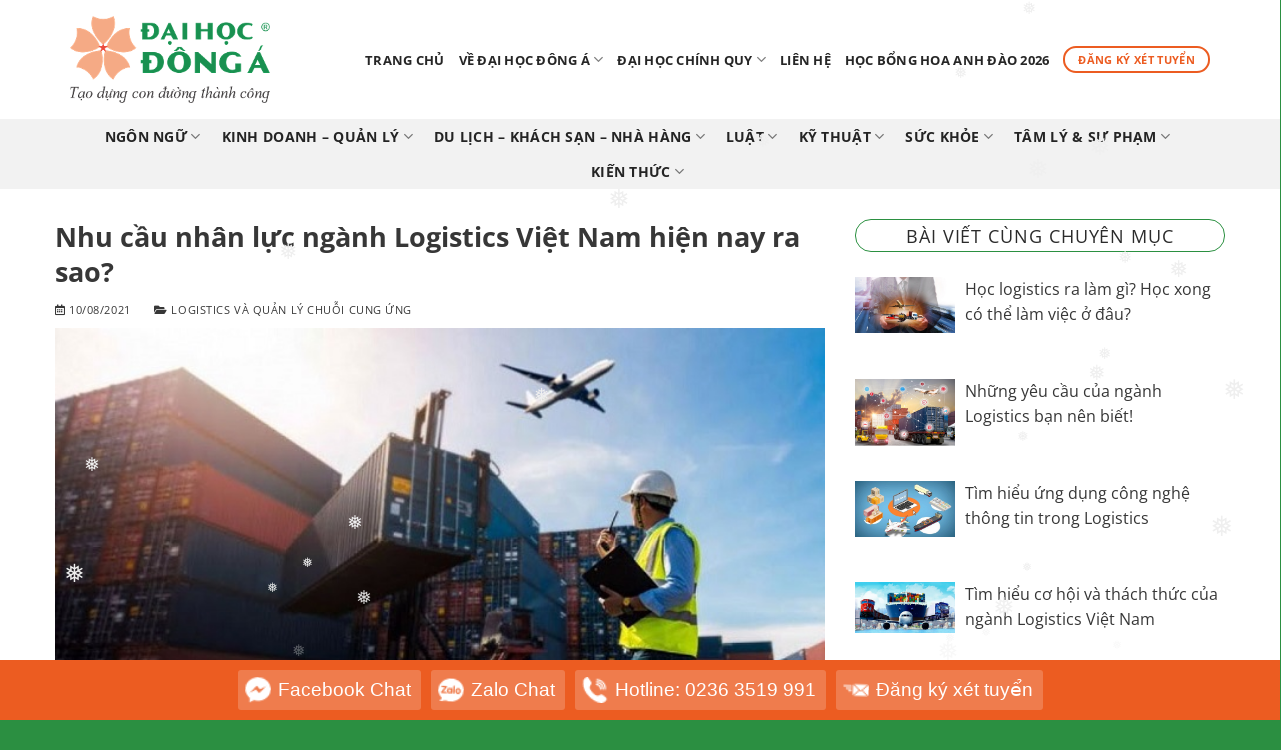

--- FILE ---
content_type: text/html; charset=UTF-8
request_url: https://tuyensinhdonga.edu.vn/nhu-cau-nhan-luc-nganh-logistics/
body_size: 52677
content:
<!DOCTYPE html>
<html lang="vi" class="loading-site no-js">
<head>
	<meta charset="UTF-8" />
	<link rel="profile" href="https://gmpg.org/xfn/11" />
	<link rel="pingback" href="https://tuyensinhdonga.edu.vn/xmlrpc.php" />

	<script>(function(html){html.className = html.className.replace(/\bno-js\b/,'js')})(document.documentElement);</script>
<meta name='robots' content='index, follow, max-image-preview:large, max-snippet:-1, max-video-preview:-1' />
<meta name="viewport" content="width=device-width, initial-scale=1" />
	<!-- This site is optimized with the Yoast SEO plugin v22.8 - https://yoast.com/wordpress/plugins/seo/ -->
	<title>Nhu cầu nhân lực ngành Logistics Việt Nam hiện nay ra sao?</title>
	<meta name="description" content="Logistics được xem là một phần không thể thiếu của của hoạt động chuỗi cung ứng. Nhu cầu nhân lực ngành Logistics Việt Nam ra sao? Cùng tìm hiểu nhé!" />
	<link rel="canonical" href="https://tuyensinhdonga.edu.vn/nhu-cau-nhan-luc-nganh-logistics/" />
	<meta property="og:locale" content="vi_VN" />
	<meta property="og:type" content="article" />
	<meta property="og:title" content="Nhu cầu nhân lực ngành Logistics Việt Nam hiện nay ra sao?" />
	<meta property="og:description" content="Logistics được xem là một phần không thể thiếu của của hoạt động chuỗi cung ứng. Nhu cầu nhân lực ngành Logistics Việt Nam ra sao? Cùng tìm hiểu nhé!" />
	<meta property="og:url" content="https://tuyensinhdonga.edu.vn/nhu-cau-nhan-luc-nganh-logistics/" />
	<meta property="og:site_name" content="Cổng thông tin tuyển sinh trường Đại học Đông Á" />
	<meta property="article:publisher" content="https://www.facebook.com/dongatuyensinh/" />
	<meta property="article:author" content="https://www.facebook.com/khoaquantrikinhdoanh.uda" />
	<meta property="article:published_time" content="2021-08-10T02:02:10+00:00" />
	<meta property="article:modified_time" content="2024-05-31T05:45:11+00:00" />
	<meta property="og:image" content="https://tuyensinhdonga.edu.vn/wp-content/uploads/2021/08/thu-hut-nguuon-nhan-luc-nganh-logistic.jpg" />
	<meta property="og:image:width" content="650" />
	<meta property="og:image:height" content="365" />
	<meta property="og:image:type" content="image/jpeg" />
	<meta name="author" content="Khoa Quản Trị Kinh Doanh" />
	<meta name="twitter:card" content="summary_large_image" />
	<meta name="twitter:label1" content="Được viết bởi" />
	<meta name="twitter:data1" content="Khoa Quản Trị Kinh Doanh" />
	<meta name="twitter:label2" content="Ước tính thời gian đọc" />
	<meta name="twitter:data2" content="5 phút" />
	<script type="application/ld+json" class="yoast-schema-graph">{"@context":"https://schema.org","@graph":[{"@type":"Article","@id":"https://tuyensinhdonga.edu.vn/nhu-cau-nhan-luc-nganh-logistics/#article","isPartOf":{"@id":"https://tuyensinhdonga.edu.vn/nhu-cau-nhan-luc-nganh-logistics/"},"author":{"name":"Khoa Quản Trị Kinh Doanh","@id":"https://tuyensinhdonga.edu.vn/#/schema/person/95e4fbcee392ec52c347f427128c4c7a"},"headline":"Nhu cầu nhân lực ngành Logistics Việt Nam hiện nay ra sao?","datePublished":"2021-08-10T02:02:10+00:00","dateModified":"2024-05-31T05:45:11+00:00","mainEntityOfPage":{"@id":"https://tuyensinhdonga.edu.vn/nhu-cau-nhan-luc-nganh-logistics/"},"wordCount":1449,"commentCount":0,"publisher":{"@id":"https://tuyensinhdonga.edu.vn/#organization"},"image":{"@id":"https://tuyensinhdonga.edu.vn/nhu-cau-nhan-luc-nganh-logistics/#primaryimage"},"thumbnailUrl":"https://tuyensinhdonga.edu.vn/wp-content/uploads/2021/08/thu-hut-nguuon-nhan-luc-nganh-logistic.jpg","articleSection":["Logistics và Quản lý chuỗi cung ứng"],"inLanguage":"vi","potentialAction":[{"@type":"CommentAction","name":"Comment","target":["https://tuyensinhdonga.edu.vn/nhu-cau-nhan-luc-nganh-logistics/#respond"]}]},{"@type":"WebPage","@id":"https://tuyensinhdonga.edu.vn/nhu-cau-nhan-luc-nganh-logistics/","url":"https://tuyensinhdonga.edu.vn/nhu-cau-nhan-luc-nganh-logistics/","name":"Nhu cầu nhân lực ngành Logistics Việt Nam hiện nay ra sao?","isPartOf":{"@id":"https://tuyensinhdonga.edu.vn/#website"},"primaryImageOfPage":{"@id":"https://tuyensinhdonga.edu.vn/nhu-cau-nhan-luc-nganh-logistics/#primaryimage"},"image":{"@id":"https://tuyensinhdonga.edu.vn/nhu-cau-nhan-luc-nganh-logistics/#primaryimage"},"thumbnailUrl":"https://tuyensinhdonga.edu.vn/wp-content/uploads/2021/08/thu-hut-nguuon-nhan-luc-nganh-logistic.jpg","datePublished":"2021-08-10T02:02:10+00:00","dateModified":"2024-05-31T05:45:11+00:00","description":"Logistics được xem là một phần không thể thiếu của của hoạt động chuỗi cung ứng. Nhu cầu nhân lực ngành Logistics Việt Nam ra sao? Cùng tìm hiểu nhé!","breadcrumb":{"@id":"https://tuyensinhdonga.edu.vn/nhu-cau-nhan-luc-nganh-logistics/#breadcrumb"},"inLanguage":"vi","potentialAction":[{"@type":"ReadAction","target":["https://tuyensinhdonga.edu.vn/nhu-cau-nhan-luc-nganh-logistics/"]}]},{"@type":"ImageObject","inLanguage":"vi","@id":"https://tuyensinhdonga.edu.vn/nhu-cau-nhan-luc-nganh-logistics/#primaryimage","url":"https://tuyensinhdonga.edu.vn/wp-content/uploads/2021/08/thu-hut-nguuon-nhan-luc-nganh-logistic.jpg","contentUrl":"https://tuyensinhdonga.edu.vn/wp-content/uploads/2021/08/thu-hut-nguuon-nhan-luc-nganh-logistic.jpg","width":650,"height":365,"caption":"Thu hút nguồn nhân lực chất lượng cao"},{"@type":"BreadcrumbList","@id":"https://tuyensinhdonga.edu.vn/nhu-cau-nhan-luc-nganh-logistics/#breadcrumb","itemListElement":[{"@type":"ListItem","position":1,"name":"Trang chủ","item":"https://tuyensinhdonga.edu.vn/"},{"@type":"ListItem","position":2,"name":"Logistics và Quản lý chuỗi cung ứng","item":"https://tuyensinhdonga.edu.vn/nganh-logistics-va-quan-ly-chuoi-cung-ung/"},{"@type":"ListItem","position":3,"name":"Nhu cầu nhân lực ngành Logistics Việt Nam hiện nay ra sao?"}]},{"@type":"WebSite","@id":"https://tuyensinhdonga.edu.vn/#website","url":"https://tuyensinhdonga.edu.vn/","name":"Cổng thông tin tuyển sinh trường Đại học Đông Á","description":"Cung cấp thông tin tuyển sinh và định hướng ngành học phù hợp với thí sinh và xu hướng nghề nghiệp trong tương lai","publisher":{"@id":"https://tuyensinhdonga.edu.vn/#organization"},"alternateName":"Tuyển Sinh Đông Á","potentialAction":[{"@type":"SearchAction","target":{"@type":"EntryPoint","urlTemplate":"https://tuyensinhdonga.edu.vn/?s={search_term_string}"},"query-input":"required name=search_term_string"}],"inLanguage":"vi"},{"@type":"Organization","@id":"https://tuyensinhdonga.edu.vn/#organization","name":"Cổng thông tin tuyển sinh trường Đại học Đông Á","alternateName":"Tuyển Sinh Đông Á","url":"https://tuyensinhdonga.edu.vn/","logo":{"@type":"ImageObject","inLanguage":"vi","@id":"https://tuyensinhdonga.edu.vn/#/schema/logo/image/","url":"https://tuyensinhdonga.edu.vn/wp-content/uploads/dai-hoc-dong-a-logo-min.png","contentUrl":"https://tuyensinhdonga.edu.vn/wp-content/uploads/dai-hoc-dong-a-logo-min.png","width":300,"height":130,"caption":"Cổng thông tin tuyển sinh trường Đại học Đông Á"},"image":{"@id":"https://tuyensinhdonga.edu.vn/#/schema/logo/image/"},"sameAs":["https://www.facebook.com/dongatuyensinh/"]},{"@type":"Person","@id":"https://tuyensinhdonga.edu.vn/#/schema/person/95e4fbcee392ec52c347f427128c4c7a","name":"Khoa Quản Trị Kinh Doanh","image":{"@type":"ImageObject","inLanguage":"vi","@id":"https://tuyensinhdonga.edu.vn/#/schema/person/image/","url":"https://secure.gravatar.com/avatar/7b12569514ce9c1870d9f9a6f7df8a1e3ef1d07ee17088f1d545cbd8f8b3d6b7?s=96&d=mm&r=g","contentUrl":"https://secure.gravatar.com/avatar/7b12569514ce9c1870d9f9a6f7df8a1e3ef1d07ee17088f1d545cbd8f8b3d6b7?s=96&d=mm&r=g","caption":"Khoa Quản Trị Kinh Doanh"},"description":"Khoa Quản Trị Kinh Doanh tại Đại học Đông Á đào tạo các ngành hot như Quản trị kinh doanh, Quản trị văn phòng, Quản trị nhân lực, Logistics và Quản lý chuỗi cung ứng, Kinh doanh quốc tế và Thương mại điện tử. Với hơn 10 năm kinh nghiệm, Khoa hợp tác với hơn 50 doanh nghiệp trong và ngoài nước, mang đến cơ hội thực tập và việc làm hấp dẫn. Đội ngũ giảng viên giàu kinh nghiệm và nhiều dự án nghiên cứu khoa học giúp sinh viên nắm bắt xu hướng nghề nghiệp tương lai. Hãy cùng chúng tôi định hướng ngành học phù hợp và xây dựng sự nghiệp thành công!","sameAs":["https://kinhte.donga.edu.vn/","https://www.facebook.com/khoaquantrikinhdoanh.uda"],"url":"https://tuyensinhdonga.edu.vn/author/khoaquantrikinhdoanh/"}]}</script>
	<!-- / Yoast SEO plugin. -->


<link rel='prefetch' href='https://tuyensinhdonga.edu.vn/wp-content/themes/flatsome/assets/js/flatsome.js?ver=a0a7aee297766598a20e' />
<link rel='prefetch' href='https://tuyensinhdonga.edu.vn/wp-content/themes/flatsome/assets/js/chunk.slider.js?ver=3.18.7' />
<link rel='prefetch' href='https://tuyensinhdonga.edu.vn/wp-content/themes/flatsome/assets/js/chunk.popups.js?ver=3.18.7' />
<link rel='prefetch' href='https://tuyensinhdonga.edu.vn/wp-content/themes/flatsome/assets/js/chunk.tooltips.js?ver=3.18.7' />
<link rel='prefetch' href='https://tuyensinhdonga.edu.vn/wp-content/themes/flatsome/assets/js/woocommerce.js?ver=49415fe6a9266f32f1f2' />
<link rel="alternate" type="application/rss+xml" title="Cổng thông tin tuyển sinh trường Đại học Đông Á &raquo; Nhu cầu nhân lực ngành Logistics Việt Nam hiện nay ra sao? Dòng bình luận" href="https://tuyensinhdonga.edu.vn/nhu-cau-nhan-luc-nganh-logistics/feed/" />
<style id='wp-img-auto-sizes-contain-inline-css' type='text/css'>
img:is([sizes=auto i],[sizes^="auto," i]){contain-intrinsic-size:3000px 1500px}
/*# sourceURL=wp-img-auto-sizes-contain-inline-css */
</style>
<link data-minify="1" rel='stylesheet' id='wpa-css-css' href='https://tuyensinhdonga.edu.vn/wp-content/cache/min/1/wp-content/plugins/honeypot/includes/css/wpa.css?ver=1722849546' type='text/css' media='all' />
<link data-minify="1" rel='stylesheet' id='dashicons-css' href='https://tuyensinhdonga.edu.vn/wp-content/cache/min/1/wp-includes/css/dashicons.min.css?ver=1722849546' type='text/css' media='all' />
<link rel='stylesheet' id='post-views-counter-frontend-css' href='https://tuyensinhdonga.edu.vn/wp-content/plugins/post-views-counter/css/frontend.min.css?ver=1.4.8' type='text/css' media='all' />
<style id='woocommerce-inline-inline-css' type='text/css'>
.woocommerce form .form-row .required { visibility: visible; }
/*# sourceURL=woocommerce-inline-inline-css */
</style>
<link rel='stylesheet' id='wp-snow-effect-css' href='https://tuyensinhdonga.edu.vn/wp-content/plugins/wp-snow-effect/public/css/wp-snow-effect-public.css?ver=1.0.0' type='text/css' media='all' />
<link rel='stylesheet' id='ez-toc-css' href='https://tuyensinhdonga.edu.vn/wp-content/plugins/easy-table-of-contents/assets/css/screen.min.css?ver=2.0.74' type='text/css' media='all' />
<style id='ez-toc-inline-css' type='text/css'>
div#ez-toc-container .ez-toc-title {font-size: 120%;}div#ez-toc-container .ez-toc-title {font-weight: 500;}div#ez-toc-container ul li , div#ez-toc-container ul li a {font-size: 95%;}div#ez-toc-container ul li , div#ez-toc-container ul li a {font-weight: 500;}div#ez-toc-container nav ul ul li {font-size: 90%;}
.ez-toc-container-direction {direction: ltr;}.ez-toc-counter ul{counter-reset: item ;}.ez-toc-counter nav ul li a::before {content: counters(item, '.', decimal) '. ';display: inline-block;counter-increment: item;flex-grow: 0;flex-shrink: 0;margin-right: .2em; float: left; }.ez-toc-widget-direction {direction: ltr;}.ez-toc-widget-container ul{counter-reset: item ;}.ez-toc-widget-container nav ul li a::before {content: counters(item, '.', decimal) '. ';display: inline-block;counter-increment: item;flex-grow: 0;flex-shrink: 0;margin-right: .2em; float: left; }
/*# sourceURL=ez-toc-inline-css */
</style>
<link data-minify="1" rel='stylesheet' id='brands-styles-css' href='https://tuyensinhdonga.edu.vn/wp-content/cache/min/1/wp-content/plugins/woocommerce/assets/css/brands.css?ver=1750662014' type='text/css' media='all' />
<link data-minify="1" rel='stylesheet' id='load-fa51-css' href='https://tuyensinhdonga.edu.vn/wp-content/cache/min/1/wp-content/themes/flatsome-child/fonts/all.min.css?ver=1722849546' type='text/css' media='all' />
<link data-minify="1" rel='stylesheet' id='flatsome-main-css' href='https://tuyensinhdonga.edu.vn/wp-content/cache/min/1/wp-content/themes/flatsome/assets/css/flatsome.css?ver=1722849546' type='text/css' media='all' />
<style id='flatsome-main-inline-css' type='text/css'>
@font-face {
				font-family: "fl-icons";
				font-display: block;
				src: url(https://tuyensinhdonga.edu.vn/wp-content/themes/flatsome/assets/css/icons/fl-icons.eot?v=3.18.7);
				src:
					url(https://tuyensinhdonga.edu.vn/wp-content/themes/flatsome/assets/css/icons/fl-icons.eot#iefix?v=3.18.7) format("embedded-opentype"),
					url(https://tuyensinhdonga.edu.vn/wp-content/themes/flatsome/assets/css/icons/fl-icons.woff2?v=3.18.7) format("woff2"),
					url(https://tuyensinhdonga.edu.vn/wp-content/themes/flatsome/assets/css/icons/fl-icons.ttf?v=3.18.7) format("truetype"),
					url(https://tuyensinhdonga.edu.vn/wp-content/themes/flatsome/assets/css/icons/fl-icons.woff?v=3.18.7) format("woff"),
					url(https://tuyensinhdonga.edu.vn/wp-content/themes/flatsome/assets/css/icons/fl-icons.svg?v=3.18.7#fl-icons) format("svg");
			}
/*# sourceURL=flatsome-main-inline-css */
</style>
<link data-minify="1" rel='stylesheet' id='flatsome-shop-css' href='https://tuyensinhdonga.edu.vn/wp-content/cache/min/1/wp-content/themes/flatsome/assets/css/flatsome-shop.css?ver=1750662014' type='text/css' media='all' />
<link data-minify="1" rel='stylesheet' id='flatsome-style-css' href='https://tuyensinhdonga.edu.vn/wp-content/cache/min/1/wp-content/themes/flatsome-child/style.css?ver=1722849546' type='text/css' media='all' />
<script type="text/javascript">
            window._nslDOMReady = function (callback) {
                if ( document.readyState === "complete" || document.readyState === "interactive" ) {
                    callback();
                } else {
                    document.addEventListener( "DOMContentLoaded", callback );
                }
            };
            </script><script type="text/javascript" src="https://tuyensinhdonga.edu.vn/wp-includes/js/jquery/jquery.min.js?ver=3.7.1" id="jquery-core-js" defer></script>
<script type="text/javascript" id="post-views-counter-frontend-js-before">
/* <![CDATA[ */
var pvcArgsFrontend = {"mode":"js","postID":10729,"requestURL":"https:\/\/tuyensinhdonga.edu.vn\/wp-admin\/admin-ajax.php","nonce":"27fe15a70e","dataStorage":"cookies","multisite":false,"path":"\/","domain":""};

//# sourceURL=post-views-counter-frontend-js-before
/* ]]> */
</script>
<script type="text/javascript" src="https://tuyensinhdonga.edu.vn/wp-content/plugins/post-views-counter/js/frontend.min.js?ver=1.4.8" id="post-views-counter-frontend-js" defer></script>
<script type="text/javascript" src="https://tuyensinhdonga.edu.vn/wp-content/plugins/woocommerce/assets/js/jquery-blockui/jquery.blockUI.min.js?ver=2.7.0-wc.9.9.6" id="jquery-blockui-js" data-wp-strategy="defer" defer></script>
<script type="text/javascript" id="wc-add-to-cart-js-extra">
/* <![CDATA[ */
var wc_add_to_cart_params = {"ajax_url":"/wp-admin/admin-ajax.php","wc_ajax_url":"/?wc-ajax=%%endpoint%%","i18n_view_cart":"Xem gi\u1ecf h\u00e0ng","cart_url":"https://tuyensinhdonga.edu.vn","is_cart":"","cart_redirect_after_add":"no"};
//# sourceURL=wc-add-to-cart-js-extra
/* ]]> */
</script>
<script type="text/javascript" src="https://tuyensinhdonga.edu.vn/wp-content/plugins/woocommerce/assets/js/frontend/add-to-cart.min.js?ver=9.9.6" id="wc-add-to-cart-js" defer="defer" data-wp-strategy="defer"></script>
<script type="text/javascript" src="https://tuyensinhdonga.edu.vn/wp-content/plugins/woocommerce/assets/js/js-cookie/js.cookie.min.js?ver=2.1.4-wc.9.9.6" id="js-cookie-js" data-wp-strategy="defer" defer></script>
<!-- Schema optimized by Schema Pro --><script type="application/ld+json">
{
  "@context": "https://schema.org",
  "@type": "Organization",
  "name": "Khoa Quản Trị Kinh Doanh",
  "url": "https://kinhte.donga.edu.vn/",
  "description": "Khoa Quản Trị Kinh Doanh tại Đại học Đông Á đào tạo các ngành hot như Quản trị kinh doanh, Quản trị văn phòng, Quản trị nhân lực, Logistics và Quản lý chuỗi cung ứng, Kinh doanh quốc tế và Thương mại điện tử. Với hơn 10 năm kinh nghiệm, Khoa hợp tác với hơn 50 doanh nghiệp trong và ngoài nước, mang đến cơ hội thực tập và việc làm hấp dẫn. Đội ngũ giảng viên giàu kinh nghiệm và nhiều dự án nghiên cứu khoa học giúp sinh viên nắm bắt xu hướng nghề nghiệp tương lai. Hãy cùng chúng tôi định hướng ngành học phù hợp và xây dựng sự nghiệp thành công!",
  "department": {
    "@type": "CollegeOrUniversity",
    "name": "Đại học Đông Á"
  },
  "sameAs": [
    "https://www.facebook.com/khoaquantrikinhdoanh.uda"
  ],
  "contactPoint": {
    "@type": "ContactPoint",
    "telephone": "02363221124",
    "contactType": "Customer service",
    "email": "kinhte@donga.edu.vn"
  }
}
</script><!-- / Schema optimized by Schema Pro --><!-- site-navigation-element Schema optimized by Schema Pro --><script type="application/ld+json">{"@context":"https:\/\/schema.org","@graph":[{"@context":"https:\/\/schema.org","@type":"SiteNavigationElement","id":"site-navigation","name":"C\u1ed5ng th\u00f4ng tin tuy\u1ec3n sinh tr\u01b0\u1eddng \u0110\u1ea1i h\u1ecdc \u0110\u00f4ng \u00c1 \u0110\u00e0 N\u1eb5ng","url":"https:\/\/tuyensinhdonga.edu.vn\/"},{"@context":"https:\/\/schema.org","@type":"SiteNavigationElement","id":"site-navigation","name":"Gi\u1edbi thi\u1ec7u","url":"https:\/\/tuyensinhdonga.edu.vn\/gioi-thieu\/"},{"@context":"https:\/\/schema.org","@type":"SiteNavigationElement","id":"site-navigation","name":"C\u01a1 s\u1edf v\u1eadt ch\u1ea5t","url":"https:\/\/tuyensinhdonga.edu.vn\/co-so-vat-chat\/"},{"@context":"https:\/\/schema.org","@type":"SiteNavigationElement","id":"site-navigation","name":"M\u00f4i tr\u01b0\u1eddng h\u1ecdc t\u1eadp","url":"https:\/\/tuyensinhdonga.edu.vn\/moi-truong-hoc-tap\/"},{"@context":"https:\/\/schema.org","@type":"SiteNavigationElement","id":"site-navigation","name":"Vi\u1ec7c l\u00e0m \u0111\u1ea7u ra","url":"https:\/\/tuyensinhdonga.edu.vn\/viec-lam-dau-ra\/"},{"@context":"https:\/\/schema.org","@type":"SiteNavigationElement","id":"site-navigation","name":"\u0110\u1ec1 \u00e1n tuy\u1ec3n sinh &#038; Ph\u01b0\u01a1ng th\u1ee9c x\u00e9t tuy\u1ec3n \u0110\u1ea1i h\u1ecdc \u0110\u00f4ng \u00c1 2024","url":"https:\/\/tuyensinhdonga.edu.vn\/tuyen-sinh\/"},{"@context":"https:\/\/schema.org","@type":"SiteNavigationElement","id":"site-navigation","name":"\u0110i\u1ec3m chu\u1ea9n \u0110\u1ea1i h\u1ecdc \u0110\u00f4ng \u00c1 2024: Tr\u00fang tuy\u1ec3n s\u1edbm XHB \u0111\u1ee3t 1","url":"https:\/\/tuyensinhdonga.edu.vn\/diem-chuan\/"},{"@context":"https:\/\/schema.org","@type":"SiteNavigationElement","id":"site-navigation","name":"H\u1ecdc ph\u00ed c\u1ee7a \u0110\u1ea1i h\u1ecdc \u0110\u00f4ng \u00c1 (m\u1edbi nh\u1ea5t 2024)","url":"https:\/\/tuyensinhdonga.edu.vn\/hoc-phi\/"},{"@context":"https:\/\/schema.org","@type":"SiteNavigationElement","id":"site-navigation","name":"T\u1ed5ng h\u1ee3p H\u1ecdc B\u1ed5ng \u0110\u1ea1i H\u1ecdc \u0110\u00f4ng \u00c1 UDA","url":"https:\/\/tuyensinhdonga.edu.vn\/hoc-bong\/"},{"@context":"https:\/\/schema.org","@type":"SiteNavigationElement","id":"site-navigation","name":"\u0110\u0103ng k\u00fd x\u00e9t tuy\u1ec3n theo h\u1ecdc b\u1ea1 &#8211; B\u1eadc \u0111\u1ea1i h\u1ecdc ch\u00ednh quy","url":"https:\/\/tuyensinhdonga.edu.vn\/dang-ky-xet-tuyen-theo-hoc-ba\/"},{"@context":"https:\/\/schema.org","@type":"SiteNavigationElement","id":"site-navigation","name":"Li\u00ean h\u1ec7","url":"https:\/\/tuyensinhdonga.edu.vn\/lien-he\/"},{"@context":"https:\/\/schema.org","@type":"SiteNavigationElement","id":"site-navigation","name":"Tuy\u1ec3n sinh ng\u00e0nh d\u01b0\u1ee3c","url":"https:\/\/tuyensinhdonga.edu.vn\/tuyen-sinh-nganh-duoc\/"},{"@context":"https:\/\/schema.org","@type":"SiteNavigationElement","id":"site-navigation","name":"Tuy\u1ec3n sinh ng\u00e0nh qu\u1ea3n tr\u1ecb kh\u00e1ch s\u1ea1n","url":"https:\/\/tuyensinhdonga.edu.vn\/tuyen-sinh-nganh-quan-tri-khach-san\/"},{"@context":"https:\/\/schema.org","@type":"SiteNavigationElement","id":"site-navigation","name":"Tuy\u1ec3n sinh ng\u00e0nh th\u01b0\u01a1ng m\u1ea1i \u0111i\u1ec7n t\u1eed","url":"https:\/\/tuyensinhdonga.edu.vn\/tuyen-sinh-nganh-thuong-mai-dien-tu\/"},{"@context":"https:\/\/schema.org","@type":"SiteNavigationElement","id":"site-navigation","name":"Tuy\u1ec3n Sinh ng\u00e0nh Qu\u1ea3n l\u00fd v\u0103n ho\u00e1","url":"https:\/\/tuyensinhdonga.edu.vn\/tuyen-sinh-nganh-quan-ly-van-hoa\/"},{"@context":"https:\/\/schema.org","@type":"SiteNavigationElement","id":"site-navigation","name":"Tuy\u1ec3n sinh ng\u00e0nh T\u00e2m l\u00fd h\u1ecdc","url":"https:\/\/tuyensinhdonga.edu.vn\/tuyen-sinh-nganh-tam-ly-hoc\/"},{"@context":"https:\/\/schema.org","@type":"SiteNavigationElement","id":"site-navigation","name":"Tuy\u1ec3n sinh ng\u00e0nh Quan h\u1ec7 Qu\u1ed1c t\u1ebf","url":"https:\/\/tuyensinhdonga.edu.vn\/?page_id=17157"},{"@context":"https:\/\/schema.org","@type":"SiteNavigationElement","id":"site-navigation","name":"Tuy\u1ec3n sinh ng\u00e0nh CNKT \u0111i\u1ec1u khi\u1ec3n v\u00e0 t\u1ef1 \u0111\u1ed9ng h\u00f3a","url":"https:\/\/tuyensinhdonga.edu.vn\/tuyen-sinh-nganh-cnkt-dieu-khien-va-tu-dong-hoa\/"},{"@context":"https:\/\/schema.org","@type":"SiteNavigationElement","id":"site-navigation","name":"Tuy\u1ec3n sinh ng\u00e0nh marketing","url":"https:\/\/tuyensinhdonga.edu.vn\/tuyen-sinh-nganh-marketing\/"},{"@context":"https:\/\/schema.org","@type":"SiteNavigationElement","id":"site-navigation","name":"Tuy\u1ec3n sinh ng\u00e0nh qu\u1ea3n tr\u1ecb kinh doanh","url":"https:\/\/tuyensinhdonga.edu.vn\/tuyen-sinh-nganh-quan-tri-kinh-doanh\/"},{"@context":"https:\/\/schema.org","@type":"SiteNavigationElement","id":"site-navigation","name":"Tuy\u1ec3n sinh ng\u00e0nh ng\u00f4n ng\u1eef h\u00e0n qu\u1ed1c","url":"https:\/\/tuyensinhdonga.edu.vn\/tuyen-sinh-nganh-ngon-ngu-han-quoc\/"},{"@context":"https:\/\/schema.org","@type":"SiteNavigationElement","id":"site-navigation","name":"Tuy\u1ec3n sinh ng\u00e0nh ng\u00f4n ng\u1eef nh\u1eadt","url":"https:\/\/tuyensinhdonga.edu.vn\/tuyen-sinh-nganh-ngon-ngu-nhat\/"},{"@context":"https:\/\/schema.org","@type":"SiteNavigationElement","id":"site-navigation","name":"Tuy\u1ec3n sinh \u0110i\u1ec1u d\u01b0\u1ee1ng","url":"https:\/\/tuyensinhdonga.edu.vn\/tuyen-sinh-dieu-duong\/"},{"@context":"https:\/\/schema.org","@type":"SiteNavigationElement","id":"site-navigation","name":"Tuy\u1ec3n sinh ng\u00e0nh Ng\u00f4n Ng\u1eef Trung 2026 &#8211; \u0110H \u0110\u00f4ng \u00c1 \u0110\u00e0 N\u1eb5ng","url":"https:\/\/tuyensinhdonga.edu.vn\/tuyen-sinh-nganh-ngon-ngu-trung-quoc\/"},{"@context":"https:\/\/schema.org","@type":"SiteNavigationElement","id":"site-navigation","name":"Tuy\u1ec3n Sinh ng\u00e0nh Thi\u1ebft k\u1ebf th\u1eddi trang","url":"https:\/\/tuyensinhdonga.edu.vn\/tuyen-sinh-nganh-thiet-ke-thoi-trang\/"},{"@context":"https:\/\/schema.org","@type":"SiteNavigationElement","id":"site-navigation","name":"Tuy\u1ec3n sinh ng\u00e0nh Digital Marketing","url":"https:\/\/tuyensinhdonga.edu.vn\/tuyen-sinh-nganh-digital-marketing\/"},{"@context":"https:\/\/schema.org","@type":"SiteNavigationElement","id":"site-navigation","name":"Tuy\u1ec3n sinh ng\u00e0nh dinh d\u01b0\u1ee1ng","url":"https:\/\/tuyensinhdonga.edu.vn\/tuyen-sinh-nganh-dinh-duong\/"},{"@context":"https:\/\/schema.org","@type":"SiteNavigationElement","id":"site-navigation","name":"Tuy\u1ec3n sinh ng\u00e0nh GD Ti\u1ec3u h\u1ecdc","url":"https:\/\/tuyensinhdonga.edu.vn\/tuyen-sinh-nganh-gd-tieu-hoc\/"},{"@context":"https:\/\/schema.org","@type":"SiteNavigationElement","id":"site-navigation","name":"Tuy\u1ec3n sinh h\u1ed9 sinh","url":"https:\/\/tuyensinhdonga.edu.vn\/tuyen-sinh-dieu-duong-ho-sinh\/"},{"@context":"https:\/\/schema.org","@type":"SiteNavigationElement","id":"site-navigation","name":"Tuy\u1ec3n sinh ng\u00e0nh Kinh Doanh Qu\u1ed1c T\u1ebf","url":"https:\/\/tuyensinhdonga.edu.vn\/tuyen-sinh-nganh-kinh-doanh-quoc-te\/"},{"@context":"https:\/\/schema.org","@type":"SiteNavigationElement","id":"site-navigation","name":"Tuy\u1ec3n sinh ng\u00e0nh GD M\u1ea7m non","url":"https:\/\/tuyensinhdonga.edu.vn\/tuyen-sinh-nganh-gd-mam-non\/"},{"@context":"https:\/\/schema.org","@type":"SiteNavigationElement","id":"site-navigation","name":"Tuy\u1ec3n sinh ng\u00e0nh n\u00f4ng nghi\u1ec7p","url":"https:\/\/tuyensinhdonga.edu.vn\/tuyen-sinh-nganh-nong-nghiep\/"},{"@context":"https:\/\/schema.org","@type":"SiteNavigationElement","id":"site-navigation","name":"Tuy\u1ec3n sinh ng\u00e0nh c\u00f4ng ngh\u1ec7 th\u1ef1c ph\u1ea9m","url":"https:\/\/tuyensinhdonga.edu.vn\/tuyen-sinh-nganh-cong-nghe-thuc-pham\/"},{"@context":"https:\/\/schema.org","@type":"SiteNavigationElement","id":"site-navigation","name":"Tuy\u1ec3n sinh ng\u00e0nh c\u00f4ng ngh\u1ec7 k\u1ef9 thu\u1eadt x\u00e2y d\u1ef1ng","url":"https:\/\/tuyensinhdonga.edu.vn\/tuyen-sinh-nganh-cong-nghe-ky-thuat-xay-dung\/"},{"@context":"https:\/\/schema.org","@type":"SiteNavigationElement","id":"site-navigation","name":"Tuy\u1ec3n sinh ng\u00e0nh c\u00f4ng ngh\u1ec7 k\u1ef9 thu\u1eadt \u0111i\u1ec7n, \u0111i\u1ec7n t\u1eed","url":"https:\/\/tuyensinhdonga.edu.vn\/tuyen-sinh-nganh-cong-nghe-ky-thuat-dien-dien-tu\/"},{"@context":"https:\/\/schema.org","@type":"SiteNavigationElement","id":"site-navigation","name":"Tuy\u1ec3n sinh ng\u00e0nh c\u00f4ng ngh\u1ec7 k\u1ef9 thu\u1eadt \u00f4 t\u00f4","url":"https:\/\/tuyensinhdonga.edu.vn\/tuyen-sinh-nganh-cong-nghe-ky-thuat-o-to\/"},{"@context":"https:\/\/schema.org","@type":"SiteNavigationElement","id":"site-navigation","name":"Tuy\u1ec3n sinh ng\u00e0nh tr\u00ed tu\u1ec7 nh\u00e2n t\u1ea1o v\u00e0 khoa h\u1ecdc d\u1eef li\u1ec7u","url":"https:\/\/tuyensinhdonga.edu.vn\/tuyen-sinh-nganh-tri-tue-nhan-tao\/"},{"@context":"https:\/\/schema.org","@type":"SiteNavigationElement","id":"site-navigation","name":"Tuy\u1ec3n sinh ng\u00e0nh c\u00f4ng ngh\u1ec7 th\u00f4ng tin","url":"https:\/\/tuyensinhdonga.edu.vn\/tuyen-sinh-nganh-cong-nghe-thong-tin\/"},{"@context":"https:\/\/schema.org","@type":"SiteNavigationElement","id":"site-navigation","name":"Tuy\u1ec3n sinh ng\u00e0nh qu\u1ea3n tr\u1ecb v\u0103n ph\u00f2ng","url":"https:\/\/tuyensinhdonga.edu.vn\/tuyen-sinh-nganh-quan-tri-van-phong\/"},{"@context":"https:\/\/schema.org","@type":"SiteNavigationElement","id":"site-navigation","name":"Tuy\u1ec3n sinh ng\u00e0nh qu\u1ea3n tr\u1ecb nh\u00e2n l\u1ef1c","url":"https:\/\/tuyensinhdonga.edu.vn\/tuyen-sinh-nganh-quan-tri-nhan-luc\/"},{"@context":"https:\/\/schema.org","@type":"SiteNavigationElement","id":"site-navigation","name":"Tuy\u1ec3n sinh ng\u00e0nh lu\u1eadt kinh t\u1ebf","url":"https:\/\/tuyensinhdonga.edu.vn\/tuyen-sinh-nganh-luat-kinh-te\/"},{"@context":"https:\/\/schema.org","@type":"SiteNavigationElement","id":"site-navigation","name":"Tuy\u1ec3n sinh ng\u00e0nh lu\u1eadt","url":"https:\/\/tuyensinhdonga.edu.vn\/tuyen-sinh-nganh-luat\/"},{"@context":"https:\/\/schema.org","@type":"SiteNavigationElement","id":"site-navigation","name":"Tuy\u1ec3n sinh ng\u00e0nh truy\u1ec1n th\u00f4ng \u0111a ph\u01b0\u01a1ng ti\u1ec7n","url":"https:\/\/tuyensinhdonga.edu.vn\/tuyen-sinh-truyen-thong-da-phuong-tien\/"},{"@context":"https:\/\/schema.org","@type":"SiteNavigationElement","id":"site-navigation","name":"Tuy\u1ec3n sinh ng\u00e0nh k\u1ebf to\u00e1n","url":"https:\/\/tuyensinhdonga.edu.vn\/tuyen-sinh-nganh-ke-toan\/"},{"@context":"https:\/\/schema.org","@type":"SiteNavigationElement","id":"site-navigation","name":"Tuy\u1ec3n sinh ng\u00e0nh t\u00e0i ch\u00ednh ng\u00e2n h\u00e0ng","url":"https:\/\/tuyensinhdonga.edu.vn\/tuyen-sinh-nganh-tai-chinh-ngan-hang\/"},{"@context":"https:\/\/schema.org","@type":"SiteNavigationElement","id":"site-navigation","name":"Tuy\u1ec3n sinh ng\u00e0nh Logistics v\u00e0 qu\u1ea3n l\u00fd chu\u1ed7i cung \u1ee9ng","url":"https:\/\/tuyensinhdonga.edu.vn\/tuyen-sinh-nganh-logistics-va-quan-ly-chuoi-cung-ung\/"},{"@context":"https:\/\/schema.org","@type":"SiteNavigationElement","id":"site-navigation","name":"Tuy\u1ec3n sinh ng\u00e0nh ng\u00f4n ng\u1eef anh","url":"https:\/\/tuyensinhdonga.edu.vn\/tuyen-sinh-nganh-ngon-ngu-anh\/"},{"@context":"https:\/\/schema.org","@type":"SiteNavigationElement","id":"site-navigation","name":"Tuy\u1ec3n sinh ng\u00e0nh qu\u1ea3n tr\u1ecb du l\u1ecbch v\u00e0 l\u1eef h\u00e0nh","url":"https:\/\/tuyensinhdonga.edu.vn\/tuyen-sinh-nganh-quan-tri-du-lich-va-lu-hanh\/"},{"@context":"https:\/\/schema.org","@type":"SiteNavigationElement","id":"site-navigation","name":"Tuy\u1ec3n sinh ng\u00e0nh qu\u1ea3n tr\u1ecb nh\u00e0 h\u00e0ng v\u00e0 DV \u0103n u\u1ed1ng","url":"https:\/\/tuyensinhdonga.edu.vn\/tuyen-sinh-nganh-quan-tri-nha-hang-va-dich-vu-an-uong\/"},{"@context":"https:\/\/schema.org","@type":"SiteNavigationElement","id":"site-navigation","name":"Tuy\u1ec3n sinh ng\u00e0nh k\u1ef9 thu\u1eadt m\u00e1y t\u00ednh","url":"https:\/\/tuyensinhdonga.edu.vn\/tuyen-sinh-nganh-ky-thuat-may-tinh\/"},{"@context":"https:\/\/schema.org","@type":"SiteNavigationElement","id":"site-navigation","name":"\u0110\u0103ng k\u00fd x\u00e9t tuy\u1ec3n th\u00e0nh c\u00f4ng theo \u0111i\u1ec3m thi","url":"https:\/\/tuyensinhdonga.edu.vn\/dang-ky-thanh-cong-tn\/"},{"@context":"https:\/\/schema.org","@type":"SiteNavigationElement","id":"site-navigation","name":"C\u00f4ng c\u1ee5 t\u00ednh \u0111i\u1ec3m t\u1ed1t nghi\u1ec7p THPT 2025 theo B\u1ed9 GD&#038;\u0110T","url":"https:\/\/tuyensinhdonga.edu.vn\/cong-cu-tinh-diem-tot-nghiep\/"},{"@context":"https:\/\/schema.org","@type":"SiteNavigationElement","id":"site-navigation","name":"C\u00f4ng c\u1ee5 T\u00ednh \u0111i\u1ec3m x\u00e9t h\u1ecdc b\u1ea1 THPT 2025: Nhanh &#038; Ch\u00ednh x\u00e1c","url":"https:\/\/tuyensinhdonga.edu.vn\/cong-cu-tinh-diem-xet-hoc-ba\/"},{"@context":"https:\/\/schema.org","@type":"SiteNavigationElement","id":"site-navigation","name":"K\u1ef3 thi t\u1ed1t nghi\u1ec7p THPT: C\u00e1ch chu\u1ea9n b\u1ecb t\u1ed1t &#038; Th\u00f4ng tin m\u1edbi nh\u1ea5t","url":"https:\/\/tuyensinhdonga.edu.vn\/ky-thi-tot-nghiep-thpt\/"},{"@context":"https:\/\/schema.org","@type":"SiteNavigationElement","id":"site-navigation","name":"T\u1ed5 h\u1ee3p m\u00f4n kh\u1ed1i thi t\u1ed1t nghi\u1ec7p &#038; Ng\u00e0nh h\u1ecdc HOT t\u01b0\u01a1ng \u1ee9ng 2026","url":"https:\/\/tuyensinhdonga.edu.vn\/to-hop-mon\/"},{"@context":"https:\/\/schema.org","@type":"SiteNavigationElement","id":"site-navigation","name":"X\u00e9t tuy\u1ec3n \u0110\u1ea1i h\u1ecdc l\u00e0 g\u00ec? Nh\u1eefng \u0111i\u1ec1u quan tr\u1ecdng th\u00ed sinh ph\u1ea3i bi\u1ebft","url":"https:\/\/tuyensinhdonga.edu.vn\/xet-tuyen-dai-hoc\/"},{"@context":"https:\/\/schema.org","@type":"SiteNavigationElement","id":"site-navigation","name":"X\u00e9t h\u1ecdc b\u1ea1 l\u00e0 g\u00ec? C\u1ea9m nang v\u00e0o \u0110\u1ea1i h\u1ecdc m\u01a1 \u01b0\u1edbc qua x\u00e9t tuy\u1ec3n","url":"https:\/\/tuyensinhdonga.edu.vn\/xet-hoc-ba\/"}]}</script><!-- / site-navigation-element Schema optimized by Schema Pro --><link rel="apple-touch-icon" sizes="180x180" href="/wp-content/uploads/fbrfg/apple-touch-icon.png">
<link rel="icon" type="image/png" sizes="32x32" href="/wp-content/uploads/fbrfg/favicon-32x32.png">
<link rel="icon" type="image/png" sizes="16x16" href="/wp-content/uploads/fbrfg/favicon-16x16.png">
<link rel="manifest" href="/wp-content/uploads/fbrfg/site.webmanifest">
<link rel="mask-icon" href="/wp-content/uploads/fbrfg/safari-pinned-tab.svg" color="#5bbad5">
<link rel="shortcut icon" href="/wp-content/uploads/fbrfg/favicon.ico">
<meta name="msapplication-TileColor" content="#da532c">
<meta name="msapplication-config" content="/wp-content/uploads/fbrfg/browserconfig.xml">
<meta name="theme-color" content="#ffffff">		<script>
			( function() {
				window.onpageshow = function( event ) {
					// Defined window.wpforms means that a form exists on a page.
					// If so and back/forward button has been clicked,
					// force reload a page to prevent the submit button state stuck.
					if ( typeof window.wpforms !== 'undefined' && event.persisted ) {
						window.location.reload();
					}
				};
			}() );
		</script>
		<style>.bg{opacity: 0; transition: opacity 1s; -webkit-transition: opacity 1s;} .bg-loaded{opacity: 1;}</style><meta name="google-site-verification" content="Df-ShHBs3Bcf-pKYAygPiK7tp6XDVhPsVy8zFGYJeYU" />

<meta name='dmca-site-verification' content='SStnRWhtVFJNaHo5SEFvUXhqbVNGME05bU04VHNRZXhSQ2dTZFo5V0ZhTT01' />

<!-- Google Tag Manager -->
<script type="pmdelayedscript" data-cfasync="false" data-no-optimize="1" data-no-defer="1" data-no-minify="1" data-rocketlazyloadscript="1">(function(w,d,s,l,i){w[l]=w[l]||[];w[l].push({'gtm.start':
new Date().getTime(),event:'gtm.js'});var f=d.getElementsByTagName(s)[0],
j=d.createElement(s),dl=l!='dataLayer'?'&l='+l:'';j.async=true;j.src=
'https://www.googletagmanager.com/gtm.js?id='+i+dl;f.parentNode.insertBefore(j,f);
})(window,document,'script','dataLayer','GTM-WLLFCL5');</script>
<!-- End Google Tag Manager -->


<!-- Meta Pixel Code -->
<script type="pmdelayedscript" data-cfasync="false" data-no-optimize="1" data-no-defer="1" data-no-minify="1" data-rocketlazyloadscript="1">
!function(f,b,e,v,n,t,s)
{if(f.fbq)return;n=f.fbq=function(){n.callMethod?
n.callMethod.apply(n,arguments):n.queue.push(arguments)};
if(!f._fbq)f._fbq=n;n.push=n;n.loaded=!0;n.version='2.0';
n.queue=[];t=b.createElement(e);t.async=!0;
t.src=v;s=b.getElementsByTagName(e)[0];
s.parentNode.insertBefore(t,s)}(window, document,'script',
'https://connect.facebook.net/en_US/fbevents.js');
fbq('init', '916837222312557');
fbq('track', 'PageView');
</script>

<!-- End Meta Pixel Code -->

<meta name="facebook-domain-verification" content="uqh2cgndms3wnnnle8kumogjg5pvln" />
<!-- Facebook Pixel Code -->

<script type="pmdelayedscript" data-cfasync="false" data-no-optimize="1" data-no-defer="1" data-no-minify="1" data-rocketlazyloadscript="1">
!function(f,b,e,v,n,t,s){if(f.fbq)return;n=f.fbq=function(){n.callMethod?
n.callMethod.apply(n,arguments):n.queue.push(arguments)};if(!f._fbq)f._fbq=n;
n.push=n;n.loaded=!0;n.version='2.0';n.queue=[];t=b.createElement(e);t.async=!0;
t.src=v;s=b.getElementsByTagName(e)[0];s.parentNode.insertBefore(t,s)}(window,
document,'script','https://connect.facebook.net/en_US/fbevents.js');
fbq('init', '412294790844903');
fbq('track', 'PageView');
</script>

<!-- DO NOT MODIFY -->
<!-- End Facebook Pixel Code -->

<script async defer crossorigin="anonymous" src="https://connect.facebook.net/vi_VN/sdk.js#xfbml=1&version=v19.0" nonce="a3ya3qVj"></script>	<noscript><style>.woocommerce-product-gallery{ opacity: 1 !important; }</style></noscript>
	<style type="text/css">.saboxplugin-wrap{-webkit-box-sizing:border-box;-moz-box-sizing:border-box;-ms-box-sizing:border-box;box-sizing:border-box;border:1px solid #eee;width:100%;clear:both;display:block;overflow:hidden;word-wrap:break-word;position:relative}.saboxplugin-wrap .saboxplugin-gravatar{float:left;padding:0 20px 20px 20px}.saboxplugin-wrap .saboxplugin-gravatar img{max-width:100px;height:auto;border-radius:0;}.saboxplugin-wrap .saboxplugin-authorname{font-size:18px;line-height:1;margin:20px 0 0 20px;display:block}.saboxplugin-wrap .saboxplugin-authorname a{text-decoration:none}.saboxplugin-wrap .saboxplugin-authorname a:focus{outline:0}.saboxplugin-wrap .saboxplugin-desc{display:block;margin:5px 20px}.saboxplugin-wrap .saboxplugin-desc a{text-decoration:underline}.saboxplugin-wrap .saboxplugin-desc p{margin:5px 0 12px}.saboxplugin-wrap .saboxplugin-web{margin:0 20px 15px;text-align:left}.saboxplugin-wrap .sab-web-position{text-align:right}.saboxplugin-wrap .saboxplugin-web a{color:#ccc;text-decoration:none}.saboxplugin-wrap .saboxplugin-socials{position:relative;display:block;background:#fcfcfc;padding:5px;border-top:1px solid #eee}.saboxplugin-wrap .saboxplugin-socials a svg{width:20px;height:20px}.saboxplugin-wrap .saboxplugin-socials a svg .st2{fill:#fff; transform-origin:center center;}.saboxplugin-wrap .saboxplugin-socials a svg .st1{fill:rgba(0,0,0,.3)}.saboxplugin-wrap .saboxplugin-socials a:hover{opacity:.8;-webkit-transition:opacity .4s;-moz-transition:opacity .4s;-o-transition:opacity .4s;transition:opacity .4s;box-shadow:none!important;-webkit-box-shadow:none!important}.saboxplugin-wrap .saboxplugin-socials .saboxplugin-icon-color{box-shadow:none;padding:0;border:0;-webkit-transition:opacity .4s;-moz-transition:opacity .4s;-o-transition:opacity .4s;transition:opacity .4s;display:inline-block;color:#fff;font-size:0;text-decoration:inherit;margin:5px;-webkit-border-radius:0;-moz-border-radius:0;-ms-border-radius:0;-o-border-radius:0;border-radius:0;overflow:hidden}.saboxplugin-wrap .saboxplugin-socials .saboxplugin-icon-grey{text-decoration:inherit;box-shadow:none;position:relative;display:-moz-inline-stack;display:inline-block;vertical-align:middle;zoom:1;margin:10px 5px;color:#444;fill:#444}.clearfix:after,.clearfix:before{content:' ';display:table;line-height:0;clear:both}.ie7 .clearfix{zoom:1}.saboxplugin-socials.sabox-colored .saboxplugin-icon-color .sab-twitch{border-color:#38245c}.saboxplugin-socials.sabox-colored .saboxplugin-icon-color .sab-addthis{border-color:#e91c00}.saboxplugin-socials.sabox-colored .saboxplugin-icon-color .sab-behance{border-color:#003eb0}.saboxplugin-socials.sabox-colored .saboxplugin-icon-color .sab-delicious{border-color:#06c}.saboxplugin-socials.sabox-colored .saboxplugin-icon-color .sab-deviantart{border-color:#036824}.saboxplugin-socials.sabox-colored .saboxplugin-icon-color .sab-digg{border-color:#00327c}.saboxplugin-socials.sabox-colored .saboxplugin-icon-color .sab-dribbble{border-color:#ba1655}.saboxplugin-socials.sabox-colored .saboxplugin-icon-color .sab-facebook{border-color:#1e2e4f}.saboxplugin-socials.sabox-colored .saboxplugin-icon-color .sab-flickr{border-color:#003576}.saboxplugin-socials.sabox-colored .saboxplugin-icon-color .sab-github{border-color:#264874}.saboxplugin-socials.sabox-colored .saboxplugin-icon-color .sab-google{border-color:#0b51c5}.saboxplugin-socials.sabox-colored .saboxplugin-icon-color .sab-googleplus{border-color:#96271a}.saboxplugin-socials.sabox-colored .saboxplugin-icon-color .sab-html5{border-color:#902e13}.saboxplugin-socials.sabox-colored .saboxplugin-icon-color .sab-instagram{border-color:#1630aa}.saboxplugin-socials.sabox-colored .saboxplugin-icon-color .sab-linkedin{border-color:#00344f}.saboxplugin-socials.sabox-colored .saboxplugin-icon-color .sab-pinterest{border-color:#5b040e}.saboxplugin-socials.sabox-colored .saboxplugin-icon-color .sab-reddit{border-color:#992900}.saboxplugin-socials.sabox-colored .saboxplugin-icon-color .sab-rss{border-color:#a43b0a}.saboxplugin-socials.sabox-colored .saboxplugin-icon-color .sab-sharethis{border-color:#5d8420}.saboxplugin-socials.sabox-colored .saboxplugin-icon-color .sab-skype{border-color:#00658a}.saboxplugin-socials.sabox-colored .saboxplugin-icon-color .sab-soundcloud{border-color:#995200}.saboxplugin-socials.sabox-colored .saboxplugin-icon-color .sab-spotify{border-color:#0f612c}.saboxplugin-socials.sabox-colored .saboxplugin-icon-color .sab-stackoverflow{border-color:#a95009}.saboxplugin-socials.sabox-colored .saboxplugin-icon-color .sab-steam{border-color:#006388}.saboxplugin-socials.sabox-colored .saboxplugin-icon-color .sab-user_email{border-color:#b84e05}.saboxplugin-socials.sabox-colored .saboxplugin-icon-color .sab-stumbleUpon{border-color:#9b280e}.saboxplugin-socials.sabox-colored .saboxplugin-icon-color .sab-tumblr{border-color:#10151b}.saboxplugin-socials.sabox-colored .saboxplugin-icon-color .sab-twitter{border-color:#0967a0}.saboxplugin-socials.sabox-colored .saboxplugin-icon-color .sab-vimeo{border-color:#0d7091}.saboxplugin-socials.sabox-colored .saboxplugin-icon-color .sab-windows{border-color:#003f71}.saboxplugin-socials.sabox-colored .saboxplugin-icon-color .sab-whatsapp{border-color:#003f71}.saboxplugin-socials.sabox-colored .saboxplugin-icon-color .sab-wordpress{border-color:#0f3647}.saboxplugin-socials.sabox-colored .saboxplugin-icon-color .sab-yahoo{border-color:#14002d}.saboxplugin-socials.sabox-colored .saboxplugin-icon-color .sab-youtube{border-color:#900}.saboxplugin-socials.sabox-colored .saboxplugin-icon-color .sab-xing{border-color:#000202}.saboxplugin-socials.sabox-colored .saboxplugin-icon-color .sab-mixcloud{border-color:#2475a0}.saboxplugin-socials.sabox-colored .saboxplugin-icon-color .sab-vk{border-color:#243549}.saboxplugin-socials.sabox-colored .saboxplugin-icon-color .sab-medium{border-color:#00452c}.saboxplugin-socials.sabox-colored .saboxplugin-icon-color .sab-quora{border-color:#420e00}.saboxplugin-socials.sabox-colored .saboxplugin-icon-color .sab-meetup{border-color:#9b181c}.saboxplugin-socials.sabox-colored .saboxplugin-icon-color .sab-goodreads{border-color:#000}.saboxplugin-socials.sabox-colored .saboxplugin-icon-color .sab-snapchat{border-color:#999700}.saboxplugin-socials.sabox-colored .saboxplugin-icon-color .sab-500px{border-color:#00557f}.saboxplugin-socials.sabox-colored .saboxplugin-icon-color .sab-mastodont{border-color:#185886}.sabox-plus-item{margin-bottom:20px}@media screen and (max-width:480px){.saboxplugin-wrap{text-align:center}.saboxplugin-wrap .saboxplugin-gravatar{float:none;padding:20px 0;text-align:center;margin:0 auto;display:block}.saboxplugin-wrap .saboxplugin-gravatar img{float:none;display:inline-block;display:-moz-inline-stack;vertical-align:middle;zoom:1}.saboxplugin-wrap .saboxplugin-desc{margin:0 10px 20px;text-align:center}.saboxplugin-wrap .saboxplugin-authorname{text-align:center;margin:10px 0 20px}}body .saboxplugin-authorname a,body .saboxplugin-authorname a:hover{box-shadow:none;-webkit-box-shadow:none}a.sab-profile-edit{font-size:16px!important;line-height:1!important}.sab-edit-settings a,a.sab-profile-edit{color:#0073aa!important;box-shadow:none!important;-webkit-box-shadow:none!important}.sab-edit-settings{margin-right:15px;position:absolute;right:0;z-index:2;bottom:10px;line-height:20px}.sab-edit-settings i{margin-left:5px}.saboxplugin-socials{line-height:1!important}.rtl .saboxplugin-wrap .saboxplugin-gravatar{float:right}.rtl .saboxplugin-wrap .saboxplugin-authorname{display:flex;align-items:center}.rtl .saboxplugin-wrap .saboxplugin-authorname .sab-profile-edit{margin-right:10px}.rtl .sab-edit-settings{right:auto;left:0}img.sab-custom-avatar{max-width:75px;}.saboxplugin-wrap .saboxplugin-socials .saboxplugin-icon-grey {color:#ec5c21; fill:#ec5c21;}.saboxplugin-wrap {margin-top:0px; margin-bottom:0px; padding: 0px 0px }.saboxplugin-wrap .saboxplugin-authorname {font-size:18px; line-height:25px;}.saboxplugin-wrap .saboxplugin-desc p, .saboxplugin-wrap .saboxplugin-desc {font-size:14px !important; line-height:21px !important;}.saboxplugin-wrap .saboxplugin-web {font-size:14px;}.saboxplugin-wrap .saboxplugin-socials a svg {width:18px;height:18px;}</style>			<style id="wpsp-style-frontend"></style>
			<link rel="icon" href="https://tuyensinhdonga.edu.vn/wp-content/uploads/cropped-dai-hoc-dong-a-uda-favicon-min-32x32.png" sizes="32x32" />
<link rel="icon" href="https://tuyensinhdonga.edu.vn/wp-content/uploads/cropped-dai-hoc-dong-a-uda-favicon-min-192x192.png" sizes="192x192" />
<link rel="apple-touch-icon" href="https://tuyensinhdonga.edu.vn/wp-content/uploads/cropped-dai-hoc-dong-a-uda-favicon-min-180x180.png" />
<meta name="msapplication-TileImage" content="https://tuyensinhdonga.edu.vn/wp-content/uploads/cropped-dai-hoc-dong-a-uda-favicon-min-270x270.png" />
<style id="custom-css" type="text/css">:root {--primary-color: #2b8f41;--fs-color-primary: #2b8f41;--fs-color-secondary: #ec5c21;--fs-color-success: #2b8f41;--fs-color-alert: #ce181e;--fs-experimental-link-color: #373737;--fs-experimental-link-color-hover: #2b8f41;}.tooltipster-base {--tooltip-color: #fff;--tooltip-bg-color: #000;}.off-canvas-right .mfp-content, .off-canvas-left .mfp-content {--drawer-width: 300px;}.off-canvas .mfp-content.off-canvas-cart {--drawer-width: 360px;}.container-width, .full-width .ubermenu-nav, .container, .row{max-width: 1170px}.row.row-collapse{max-width: 1140px}.row.row-small{max-width: 1162.5px}.row.row-large{max-width: 1200px}.header-main{height: 119px}#logo img{max-height: 119px}#logo{width:200px;}#logo img{padding:7px 0;}.header-bottom{min-height: 55px}.header-top{min-height: 30px}.transparent .header-main{height: 90px}.transparent #logo img{max-height: 90px}.has-transparent + .page-title:first-of-type,.has-transparent + #main > .page-title,.has-transparent + #main > div > .page-title,.has-transparent + #main .page-header-wrapper:first-of-type .page-title{padding-top: 140px;}.header.show-on-scroll,.stuck .header-main{height:70px!important}.stuck #logo img{max-height: 70px!important}.header-bottom {background-color: #f2f2f2}.header-main .nav > li > a{line-height: 16px }.stuck .header-main .nav > li > a{line-height: 50px }.header-bottom-nav > li > a{line-height: 16px }@media (max-width: 549px) {.header-main{height: 70px}#logo img{max-height: 70px}}.nav-dropdown{border-radius:5px}.nav-dropdown{font-size:100%}body{color: #373737}h1,h2,h3,h4,h5,h6,.heading-font{color: #373737;}body{font-size: 100%;}@media screen and (max-width: 549px){body{font-size: 100%;}}body{font-family: "Open Sans", sans-serif;}body {font-weight: 400;font-style: normal;}.nav > li > a {font-family: "Open Sans", sans-serif;}.mobile-sidebar-levels-2 .nav > li > ul > li > a {font-family: "Open Sans", sans-serif;}.nav > li > a,.mobile-sidebar-levels-2 .nav > li > ul > li > a {font-weight: 700;font-style: normal;}h1,h2,h3,h4,h5,h6,.heading-font, .off-canvas-center .nav-sidebar.nav-vertical > li > a{font-family: "Open Sans", sans-serif;}h1,h2,h3,h4,h5,h6,.heading-font,.banner h1,.banner h2 {font-weight: 700;font-style: normal;}.alt-font{font-family: "Dancing Script", sans-serif;}.alt-font {font-weight: 400!important;font-style: normal!important;}@media screen and (min-width: 550px){.products .box-vertical .box-image{min-width: 300px!important;width: 300px!important;}}.absolute-footer, html{background-color: #2b8f41}.nav-vertical-fly-out > li + li {border-top-width: 1px; border-top-style: solid;}/* Custom CSS *///fix CLS flatsome.flickity-enabled {display: block;overflow-x: visible;}.post-sidebar .badge {width: 100px !important;height: 3.8em!important;}.archive-page-header a{color: #fff}.nav-vertical+.tab-panels {padding-top: 10px;}.diem-tot-nghiep{border: 1px solid #cfcfcf;border-radius: 6px;margin-bottom: 10px;padding: 25px !important;}.diem-tot-nghiep .row-small .col {margin-bottom: 0;padding: 0 7.8px 2.6px;}.tinhdiem-btn{margin-top: 1%!important; }.diemxet-TN{margin-bottom: 7px;margin-top: 15px;}.diem-tot-nghiep input{border:1px solid #e1e1e1;border-radius: 4px;box-sizing: border-box;cursor: pointer;height: 35px;}.form-check-inline input{margin-top: 7px;float: left;height: unset;}.phuongThuc input{cursor: pointer;}.post-sidebar .badge {height: 5.8em;width: 7.7em}.related-post-thumbnail{float: left;width: 33%;margin-right: 10px;}.related-posts li {list-style: none;display: block;clear: both;width: 100%;margin-bottom: 14%;}.related-post-thumbnail{height: 100px;width: 100px;float: left;}.single-post .article-info-more{display:none}#menu-item-16 ul li ul { right: 100%;left: unset;}.post-sidebar span.widget-title {font-size: 1em;font-weight: 600;color: #2b2b2b;font-size: 18.32px;font-weight: 500;border: 1px solid #2b9041;border-radius: 30px;text-align: center;padding: 6px 10px;margin-bottom: 25px;width: 100%;float: left;}.single-post .is-divider {display: none;}.category .is-divider {display: none;}.post-sidebar .is-divider {display: none;}.comment-form>div, .comment-form>p {padding-top: 10px; }li.current-dropdown>.nav-dropdown {left: -15px;max-height: inherit;opacity: 1;visibility: visible;padding-top: 10px;padding-bottom: 10px;}.single blockquote {border: 1px solid #eae5e5;border-radius: 20px;text-align: center;padding: 55px 100px 60px;background-image: url(https://tuyensinhdonga.edu.vn/wp-content/uploads/element-bg.png);background-repeat: no-repeat;background-position: 50%;margin-bottom: 26px;}.single blockquote p {color: #2b2b2b;font-size: 18.29px;font-weight: 600;line-height: 26.42px;margin-bottom: 20px;}.single blockquote a {font-size: 16px;}.single-post .single-page a {text-decoration: underline;color: #2b8f41;}.ma-nganh .col-inner{background-color: #fff;padding: 27px 20px 11px;border: 2px solid #2b8f41;border-radius: 20px;}.box-manganh p, .box-manganh blockquote, .box-manganh .large-8{padding-bottom:0;margin-bottom: 0 !important;}.tieu-de-ma-nganh {font-weight: 700;color: #000;font-size: 16px;}.ma-nganh li span {margin-left: auto;color: #2b8f41;font-size: 16px;font-weight: 700;font-style: italic;}.ma-nganh li {display: -ms-flexbox;display: flex;-ms-flex-wrap: wrap;flex-wrap: nowrap;margin-bottom: 15px;flex-direction: row;justify-content: space-between;}.ma-nganh li p{padding: 0;margin: 0;}.info-xet-tuyen .box-info {margin: 10px;border: 1px solid #00000038;height: 180px;border-radius: 5px;transition: 0.3s;cursor: pointer;position: relative;}.info-xet-tuyen .box-info .header-backdrop {background: #2b8f41;height: 60px;border-top-right-radius: 5px;border-top-left-radius: 5px;}.info-xet-tuyen .box-info .title-box {background: #2b8f41;}.info-xet-tuyen .title-box {height: 70px;width: 70px;position: absolute;left: 38%;bottom: 45%;padding: 20px;border: 2px solid #fff;box-shadow: 2px 5px 17px -5px #000;border-radius: 50%;text-align: center;justify-content: center;display: flex;color: #fff;font-weight: 600;font-size: 20px;transition: 0.3s;background: #2b8f41;}.info-xet-tuyen .info-1 p {color: #2b8f41;}.info-xet-tuyen p {padding-top: 60px;width: 100%;text-align: center;font-size: 25px;font-weight: 600;}.cohoi-nghenghiep{background: #3f9c4b;padding: 30px 30px;border-radius: 15px;color: #fff;}.primary {transition: all 0.4s ease-in-out;box-shadow: 5px 4px 14px -3px #000;}.row-border > .col > .col-inner {padding: 30px 30px 30px 0px;background-color: rgba(156, 75, 71, 0.247);border-top-right-radius: 50px;border-bottom-left-radius: 50px;}.chuongtrinhdaotao li {color: #575757;font-size: 14px;margin-bottom: 11px;position: relative;padding-left: 31px;}.chuongtrinhdaotao li:before {content: "";position: absolute;top: 15px;left: 0;width: 16px;height: 15px;background-image: url(https://tuyensinhdonga.edu.vn/wp-content/uploads/icon14.png);background-repeat: no-repeat;transform: translateY(-50%);}.chuongtrinhdaotao li{list-style:none}.tuvan {background: rgb(153, 231, 68);background: linear-gradient(90deg, rgba(153, 231, 68, 1) 0%, rgba(205, 90, 0, 1) 100%);background-repeat: no-repeat;padding: 57px 100px 55px;border-radius: 40px;background-position: 0;position: relative;overflow: hidden;}.vts-center .col-inner{background-color: rgb(236, 92, 33);display: flex;flex-direction: column;align-items: center;justify-content: center;}.home-thongbao .row-small>.col{margin-bottom: 0;padding: 0 1.8px 14.6px;}.tuyen-sinh-info .heading-span span{color: #f37335;}.review .testimonial-image{width: 80px;margin-bottom: -17px;}.testimonial-meta{text-align:left}.taisao .heading-span span{color: #f37335;}.heading-span span{color: #f37335;}.nganh-dao-tao{}.review .icon-box-text{padding: 24px 30px 27px;border: 1px solid #d6d6d6;/* border-top: 0; */margin-bottom: 10px;border-radius: 10px;box-shadow: 2px 2px 16px -8px #000;}.video-section p{padding: 0 10px;}.nav-column>li>a, .nav-dropdown>li>a, .nav-vertical-fly-out>li>a, .nav>li>a {color: hsl(0deg 0% 0% / 85%);transition: all .2s;}.header-bottom-nav > li > a {line-height: 16px;margin-right: 5px;position: relative;padding: 8px 8px;border-radius: 10px;}.taisao-box .col-inner{box-shadow: 0 0 10px rgb(21 87 153 / 28%);cursor: pointer;border-radius: 10px;padding: 25px 20px 19px;border-radius: 10px;transition: all 0.4s ease-in-out;}.vts-footer .row{border-bottom: 1px solid #ffffff26;}.vts-footer {padding-bottom: 0!important;}.absolute-footer .container{padding:0}.read-more {display: inline-block;color: #155799;font-size: 14.23px;font-weight: 500;margin-top: 13px!important;}.read-more i {padding-left: 3px;color: #155799;}.wt-post-meta li {list-style: none;margin-left: 0;}.wt-post-meta ul{margin-bottom: 0;}.wt-post-info .category {position: absolute;top: -11px;left: 20px;padding: 0 20px;color: #fff;font-size: 14.23px;height: 24px;line-height: 24px;background-color: #2b8f41;border-radius: 30px;}.wt-post-meta {margin-top: 10px;}.blog-archive .image-cover img {border-radius: 20px;}.archive-page-header{background: url(https://tuyensinhdonga.edu.vn/wp-content/themes/donga-edu-thcmedia/assets/img/daihocdonga.jpg);background-position: center center !important;padding: 100px !important;background-size: cover !important;background-repeat: no-repeat !important;position: relative;}.archive-page-header:before {content: "";position: absolute;top: 0;left: 0;width: 100%;height: 100%;background-color: rgba(0, 0, 0, 0.6);}.archive-page-header h1 {text-align: center;font-size: 39px;color: #fff;padding: 0;margin: 0;}.archive-page-header .large-12 {margin: 0;padding: 0;}.archive-page-header{margin-bottom: 50px !important;}.single-post .featured-title {text-shadow: 1px 1px 1px rgba(0, 0, 0, .2);background: url(https://tuyensinhdonga.edu.vn/wp-content/themes/donga-edu-thcmedia/assets/img/daihocdonga.jpg);padding: 50px 0 50px;position: relative;background-size: cover !important;background-repeat: no-repeat !important;}.section-title b {opacity: 0;}.header-nav li.nav-dropdown-col:hover >ul li{margin-top: 10px;margin-bottom: 10px;}.nav-dropdown>li.nav-dropdown-col{display:block}.nav-dropdown{border:1px solid #ddd; padding:0}.nav-dropdown .nav-dropdown-col>a, .nav-dropdown li a{font-weight:normal !important; text-transform:none !important;font-size:15px; font-weight:500}.nav-dropdown-default>li:hover>a, .nav-dropdown .nav-dropdown-col>ul li:hover>a{color:white}.nav-dropdown-default>li:hover{background:#fbae3c}.nav-dropdown-default>li>a{border-bottom:0 !important}.nav-dropdown-has-arrow li.has-dropdown:before{border-width: 10px;margin-left: -10px;}.nav-dropdown .nav-dropdown-col>ul{border: 1px solid #d2d2d2;margin-top:-40px;display:none;position: absolute;left: 100%;z-index: 9;background: white;min-width: 240px;}.nav-dropdown>li.nav-dropdown-col{width:100%;border-right:0}.nav-dropdown .nav-dropdown-col>ul li a{padding:10px;text-transform: none;color:black}.header-nav li.nav-dropdown-col:hover >ul{display:block !important}.nav-dropdown .nav-dropdown-col>ul {border: none;margin-top: -48px;border-radius: 4px;box-shadow: 1px 1px 15px rgba(0, 0, 0, .15);border: 1px solid #ddd;}/* Customs contact footer-------------------------------- */#Thcmedia_contact a {text-decoration: none;}#Thcmedia_contact .mmt-container {position: fixed;left: 0;bottom: 0;width: 100%;z-index: 2147483646;pointer-events: none;box-sizing: border-box;}#Thcmedia_contact .mmt-app {position: relative;display: flex;justify-content: center;box-sizing: border-box;min-height: 56px;transition: all .24s;font-family: -apple-system, BlinkMacSystemFont, Segoe UI, Roboto, Helvetica Neue, Arial, sans-serif, Apple Color Emoji, Segoe UI Emoji, Segoe UI Symbol;}#Thcmedia_contact .mmt-menu__item {pointer-events: auto;}.mt-tooltip {display: inline-flex;position: relative;justify-content: center;align-items: center;}#Thcmedia_contact .mmt-button {background-color: hsl(133.2deg 53.76% 36.47%)}#Thcmedia_contact .mmt-button {display: flex;align-items: center;align-self: stretch;padding: 0 10px;flex-direction: row;cursor: pointer;position: relative;justify-content: flex-start;border-radius: 3px;height: 40px;margin: 10px 5px;}#Thcmedia_contact .mmt-button__icon {width: 20px;height: 20px;margin-right: 10px;box-sizing: border-box;}.mt-tooltip__text {position: absolute;visibility: hidden;z-index: 1;background: #232f34;color: #fff;text-align: center;padding: 4px 8px;border-radius: 4px;min-width: 120px;max-width: 240px;bottom: calc(100% + 5px);left: 50%;transform: translateX(-50%);font-size: 12px;box-sizing: border-box;}.mt-tooltip__text:after {content: " ";position: absolute;top: 100%;left: 50%;margin-left: -5px;border: 5px solid transparent;border-top-color: #232f34;}.background_contact {position: absolute;width: 100%;height: 100%;top: 0px;left: 0px;background-color: #ec5c21 !important;opacity: 1;color: rgb(2, 2, 2);pointer-events: none;z-index: -1;}body, html {box-sizing: border-box}.mt-button {display: inline-flex;position: relative;border: none;outline: none;min-width: 56px;height: 32px;overflow: hidden;vertical-align: middle;font-size: 13px;line-height: 32px;text-decoration: none;padding: 0 16px;margin: 0;border-radius: 4px;font-weight: 500;color: #fff;cursor: pointer;background-color: #2979ff}.mt-button, .mt-dialog, .mt-dialog__scrim {justify-content: center;align-items: center;box-sizing: border-box}.mt-dialog, .mt-dialog__scrim {position: fixed;top: 0;left: 0;width: 100vw;height: 100vh}.mt-dialog {display: none;z-index: 7}.mt-dialog--open {display: flex}.mt-dialog--open .mt-dialog__scrim {opacity: 1}.mt-dialog--open .mt-dialog__container {transform: scale(1);opacity: 1}.mt-dialog__scrim {opacity: 0;z-index: -1;background-color: rgba(0, 0, 0, .32)}.mt-dialog__container {display: flex;flex-direction: row;justify-content: space-around;box-sizing: border-box;transform: scale(.8);opacity: 0;pointer-events: none}.mt-dialog__surface {box-shadow: 0 11px 15px -7px rgba(0, 0, 0, .2), 0 24px 38px 3px rgba(0, 0, 0, .14), 0 9px 46px 8px rgba(0, 0, 0, .12);display: flex;flex-direction: column;flex: 0 0 auto;box-sizing: border-box;max-width: calc(100vw - 16px);max-height: calc(100vh - 32px);background-color: #fff;border-radius: 8px;pointer-events: auto;width: 480px;overflow: hidden}.mt-dialog__title {display: inline-flex;align-items: flex-start;justify-content: space-between;font-size: 20px;line-height: 32px;font-weight: 500;position: relative;flex-shrink: 0;box-sizing: border-box;padding: 8px 16px;color: rgba(0, 0, 0, .87);text-align: center;border-bottom: 1px solid rgba(0, 0, 0, .24)}.mt-dialog__content {font-size: 16px;line-height: 24px;font-weight: 400;flex-grow: 1;box-sizing: border-box;margin: 0;padding: 16px;overflow: auto;color: rgba(0, 0, 0, .6)}.mt-dialog__note {margin-bottom: 16px;text-align: center}.mt-dialog__actions {position: relative;display: flex;flex-shrink: 0;flex-wrap: wrap;align-items: center;justify-content: center;box-sizing: border-box;margin: 0;padding: 8px 16px;border-top: 1px solid rgba(0, 0, 0, .24)}@media (max-width: 592px) {.mt-dialog__surface {max-width: calc(100vw - 32px)}}.mt-textfield {color: rgba(0, 0, 0, .87);font-size: 16px;font-weight: 400;display: block;width: 100%;padding: 0 16px;height: 36px;outline: 0;border: 1px solid rgba(0, 0, 0, .32);box-sizing: border-box;border-radius: 4px;margin: 0}.mt-textfield__error {border: 1px solid #f44336}.mt-tooltip {display: inline-flex;position: relative;justify-content: center;align-items: center}.mt-tooltip__text {position: absolute;visibility: hidden;z-index: 1;background: #232f34;color: #fff;text-align: center;padding: 4px 8px;border-radius: 4px;min-width: 120px;max-width: 240px;bottom: calc(100% + 5px);left: 50%;transform: translateX(-50%);font-size: 12px;box-sizing: border-box}.mt-tooltip__text:after {content: " ";position: absolute;top: 100%;left: 50%;margin-left: -5px;border: 5px solid transparent;border-top-color: #232f34}.mt-tooltip:hover .mt-tooltip__text {visibility: visible}#Thcmedia_contact .mmt-container {position: fixed;left: 0;bottom: 0;width: 100%;z-index: 2147483646;pointer-events: none;box-sizing: border-box}#Thcmedia_contact .mmt-container--fit {text-align: center}#Thcmedia_contact .mmt-container--fit .mmt-button__label {white-space: nowrap}#Thcmedia_contact .mmt-container--fit .mmt-app {display: inline-flex;border-radius: 4px 4px 0 0;overflow: hidden}#Thcmedia_contact .mmt-app {position: relative;display: flex;justify-content: center;box-sizing: border-box;min-height: 56px;transition: all .24s;font-family: -apple-system, BlinkMacSystemFont, Segoe UI, Roboto, Helvetica Neue, Arial, sans-serif, Apple Color Emoji, Segoe UI Emoji, Segoe UI Symbol}#Thcmedia_contact .mmt-app-rectangle {flex-direction: row}#Thcmedia_contact .mmt-app--circle {height: 100vh;width: 100% !important;flex-direction: column;padding: 8px}#Thcmedia_contact .mmt-app--circle-top-left {align-items: flex-start;justify-content: flex-start}#Thcmedia_contact .mmt-app--circle-top-right {align-items: flex-end;justify-content: flex-start}#Thcmedia_contact .mmt-app--circle-middle-left {align-items: flex-start;justify-content: center}#Thcmedia_contact .mmt-app--circle-middle-right {align-items: flex-end;justify-content: center}#Thcmedia_contact .mmt-app--circle-bottom-left {align-items: flex-start;justify-content: flex-end}#Thcmedia_contact .mmt-app--circle-bottom-right {align-items: flex-end;justify-content: flex-end}#Thcmedia_contact .mmt-app.mmt-app--mobile {justify-content: space-evenly;height: 60px}#Thcmedia_contact .mmt-app--hidden {transform: translateY(160%)}#Thcmedia_contact .mmt-button {display: flex;align-items: center;align-self: stretch;padding: 0 10px;flex-direction: row;cursor: pointer;position: relative;justify-content: flex-start;border-radius: 3px;height: 40px;margin: 10px 5px}#Thcmedia_contact .mmt-button.mmt-button--circle {margin: 4px 5px !important;border-radius: 20px !important}#Thcmedia_contact .mmt-button.mmt-button--circle.mmt-button--square {margin: 1px -8px !important;border-radius: 4px 0 0 4px !important}#Thcmedia_contact .mmt-button--circle .mmt-button__icon {margin: 0;transition: margin-right .25s cubic-bezier(.4, 0, .2, 1)}#Thcmedia_contact .mmt-button--circle .mmt-button__label {width: 0;overflow: hidden;transition: width .25s cubic-bezier(.4, 0, .2, 1);white-space: nowrap;text-overflow: clip}#Thcmedia_contact .mmt-button--circle:hover .mmt-button__icon {margin-right: 10px}#Thcmedia_contact .mmt-button--circle:hover .mmt-button__label {width: 168px}#Thcmedia_contact .mmt-button {background-color: hsla(0, 0%, 100%, .2)}#Thcmedia_contact .mmt-button:hover {background-color: rgba(27, 27, 27, .2)}#Thcmedia_contact .mmt-button--circle, #Thcmedia_contact .mmt-button--circle:hover, #Thcmedia_contact .mmt-button--mobile, #Thcmedia_contact .mmt-button--mobile:hover {background-color: transparent;background-color: initial}#Thcmedia_contact .mmt-button--mobile {height: 60px;justify-content: center;margin: 0 !important}#Thcmedia_contact .mmt-menu__item {pointer-events: auto}#Thcmedia_contact .mmt-menu__item--mobile {flex: 1 1}#Thcmedia_contact .mmt-menu__item--mobile:not(:first-child) {border-left: 1px solid hsla(0, 0%, 100%, .2)}#Thcmedia_contact .mmt-button--mobile {flex-direction: column;flex: 1 1}#Thcmedia_contact .mmt-button--mobile .mmt-button__icon {margin-right: 0;margin-bottom: 4px}#Thcmedia_contact .mmt-button__icon {width: 20px;height: 20px;margin-right: 10px;box-sizing: border-box}#Thcmedia_contact .mmt-button__icon--motion {animation: tada 1.2s infinite}#Thcmedia_contact .mmt-button--mobile .mmt-button__label {font-size: 12px;line-height: 13px;max-height: 26px;text-align: center;display: -webkit-box;-webkit-line-clamp: 2;-webkit-box-orient: vertical;overflow: hidden}#Thcmedia_contact .mmt-button__label {font-size: 19px;line-height: 20px}@media only screen and (max-width: 750px) {#Thcmedia_contact .mmt-button__label {font-size: 8px;line-height: 10px;}}#Thcmedia_contact .mtt-text-field--fullWith {width: 100%}#Thcmedia_contact .mmt-form-item:not(:last-of-type) {margin-bottom: 16px}#mom-root iframe {border: none !important;overflow: hidden !important;position: fixed !important;z-index: 2147483647 !important;width: 100vw !important;max-width: 100vw !important;max-height: 100vh !important;margin: 0 !important}@keyframes tada {0% {transform: scaleX(1)}10%, 20% {transform: scale3d(.9, .9, .9) rotate(-3deg)}30%, 50%, 70%, 90% {transform: scale3d(1.3, 1.3, 1.3) rotate(3deg)}40%, 60%, 80% {transform: scale3d(1.3, 1.3, 1.3) rotate(-3deg)}to {transform: scaleX(1)}}#Thcmedia_contact .react-datepicker-wrapper {display: block}#Thcmedia_contact .react-datepicker__day--selected {border-radius: 50%;background-color: var(--primary-color)}#Thcmedia_contact .react-datepicker__time-list-item--selected {background-color: var(--primary-color)}.Thcmedia_contact-banner {background-color: #fff;border-bottom: 1px solid rgba(0, 0, 0, .12);display: flex;box-sizing: border-box;flex-shrink: 0;position: relative;width: 100%;height: 52px}.Thcmedia_contact-banner__content {display: flex;position: absolute;min-height: 52px;width: 720px;margin-left: auto;margin-right: auto;left: 0;right: 0;max-width: 100%;padding: 0 8px}.Thcmedia_contact-banner__text {align-self: center;flex-grow: 1;padding-top: 16px;padding-bottom: 16px;font-size: 16px;letter-spacing: .25px;overflow: hidden;text-overflow: ellipsis;white-space: nowrap}.Thcmedia_contact-banner__actions {align-self: center;display: flex;flex-shrink: 0;padding-top: 8px;padding-bottom: 8px;padding-left: 8px}.mt-popup {display: flex;flex-direction: column;box-sizing: border-box;max-height: 100%;max-width: 100%;width: 720px;font-family: Helvetica, Arial, sans-serif}.mt-popup__media {display: block;position: relative;box-sizing: border-box;background-repeat: no-repeat;background-position: 50%;background-size: cover;padding-top: 56.25%;overflow: hidden;height: 0}.mt-popup__media-content {display: flex;flex-direction: column;justify-content: center;align-items: center;position: absolute;top: 0;right: 0;bottom: 0;left: 0;box-sizing: border-box;color: #fff;padding: 16px;text-align: center}.mt-popup__title {font-size: 24px;font-weight: 500;line-height: 32px}.mt-popup__text {font-size: 16px;font-weight: 400;line-height: 20px}.body-banner--show {padding-top: 52px !important}/* Custom CSS Tablet */@media (max-width: 849px){.tuvan {padding: 51px 0;}.box-manganh .large-8 {margin-bottom: 25px !important;}}/* Custom CSS Mobile */@media (max-width: 549px){.archive-page-header h1 {font-size: 18px;}.archive-page-header {padding: 31px !important;}.mmt-dangky .mmt-button{background-color: hsl(133.2deg 53.76% 36.47%)!important;}.info-xet-tuyen p {font-size: 14px;}.info-xet-tuyen .title-box {left: 22%;}.row-small>.col {margin-bottom: 0;padding: 0 0.8px 0.8px;}.taisao-box .col{padding: 0 7px 7px;}.tuyen-sinh-info .row-small>.col {margin-bottom: 10px;}.taisao {padding-top: 0!important;}.single blockquote {padding: 55px 20px 60px;margin-bottom: 0;}.tinhDiemXetTuyenHocBa .diemUuTien, .tinhDiemXetTuyenHocBa .phuongThuc {display: flex;flex-direction: column;align-items: baseline!important;}.tinhDiemXetTuyenHocBa .diemUuTien b, .tinhDiemXetTuyenHocBa .phuongThuc b {width: 100%;}.tinhDiemXetTuyenHocBa .diemUuTien select {width: 100%!important;}.tinhDiemXetTuyenHocBa .btnResult {margin-top: 10px;float: left;width: 100%;}.tinhDiemXetTuyenHocBa .phuongThuc label {font-size: .8em;}.phuongThuc>div {margin-top: 10px;}.tinhDiemXetTuyenHocBa .wrapCalculator {display: flex;flex-direction: column;}.tinhDiemXetTuyenHocBa table th {line-height: 1.5;}.tinhDiemXetTuyenHocBa .groupTableResult, .tinhDiemXetTuyenHocBa .tableInput {width: 100%!important;}.tinhDiemXetTuyenHocBa .groupTableResult .blockTable table {width: 100%;}.tinhDiemXetTuyenHocBa .diemUuTien b, .tinhDiemXetTuyenHocBa .phuongThuc b {width: 100%;text-align: center;}}.label-new.menu-item > a:after{content:"Mới";}.label-hot.menu-item > a:after{content:"Thịnh hành";}.label-sale.menu-item > a:after{content:"Giảm giá";}.label-popular.menu-item > a:after{content:"Phổ biến";}</style><style id="kirki-inline-styles">/* cyrillic-ext */
@font-face {
  font-family: 'Open Sans';
  font-style: normal;
  font-weight: 400;
  font-stretch: 100%;
  font-display: swap;
  src: url(https://tuyensinhdonga.edu.vn/wp-content/fonts/open-sans/memvYaGs126MiZpBA-UvWbX2vVnXBbObj2OVTSKmu1aB.woff2) format('woff2');
  unicode-range: U+0460-052F, U+1C80-1C8A, U+20B4, U+2DE0-2DFF, U+A640-A69F, U+FE2E-FE2F;
}
/* cyrillic */
@font-face {
  font-family: 'Open Sans';
  font-style: normal;
  font-weight: 400;
  font-stretch: 100%;
  font-display: swap;
  src: url(https://tuyensinhdonga.edu.vn/wp-content/fonts/open-sans/memvYaGs126MiZpBA-UvWbX2vVnXBbObj2OVTSumu1aB.woff2) format('woff2');
  unicode-range: U+0301, U+0400-045F, U+0490-0491, U+04B0-04B1, U+2116;
}
/* greek-ext */
@font-face {
  font-family: 'Open Sans';
  font-style: normal;
  font-weight: 400;
  font-stretch: 100%;
  font-display: swap;
  src: url(https://tuyensinhdonga.edu.vn/wp-content/fonts/open-sans/memvYaGs126MiZpBA-UvWbX2vVnXBbObj2OVTSOmu1aB.woff2) format('woff2');
  unicode-range: U+1F00-1FFF;
}
/* greek */
@font-face {
  font-family: 'Open Sans';
  font-style: normal;
  font-weight: 400;
  font-stretch: 100%;
  font-display: swap;
  src: url(https://tuyensinhdonga.edu.vn/wp-content/fonts/open-sans/memvYaGs126MiZpBA-UvWbX2vVnXBbObj2OVTSymu1aB.woff2) format('woff2');
  unicode-range: U+0370-0377, U+037A-037F, U+0384-038A, U+038C, U+038E-03A1, U+03A3-03FF;
}
/* hebrew */
@font-face {
  font-family: 'Open Sans';
  font-style: normal;
  font-weight: 400;
  font-stretch: 100%;
  font-display: swap;
  src: url(https://tuyensinhdonga.edu.vn/wp-content/fonts/open-sans/memvYaGs126MiZpBA-UvWbX2vVnXBbObj2OVTS2mu1aB.woff2) format('woff2');
  unicode-range: U+0307-0308, U+0590-05FF, U+200C-2010, U+20AA, U+25CC, U+FB1D-FB4F;
}
/* math */
@font-face {
  font-family: 'Open Sans';
  font-style: normal;
  font-weight: 400;
  font-stretch: 100%;
  font-display: swap;
  src: url(https://tuyensinhdonga.edu.vn/wp-content/fonts/open-sans/memvYaGs126MiZpBA-UvWbX2vVnXBbObj2OVTVOmu1aB.woff2) format('woff2');
  unicode-range: U+0302-0303, U+0305, U+0307-0308, U+0310, U+0312, U+0315, U+031A, U+0326-0327, U+032C, U+032F-0330, U+0332-0333, U+0338, U+033A, U+0346, U+034D, U+0391-03A1, U+03A3-03A9, U+03B1-03C9, U+03D1, U+03D5-03D6, U+03F0-03F1, U+03F4-03F5, U+2016-2017, U+2034-2038, U+203C, U+2040, U+2043, U+2047, U+2050, U+2057, U+205F, U+2070-2071, U+2074-208E, U+2090-209C, U+20D0-20DC, U+20E1, U+20E5-20EF, U+2100-2112, U+2114-2115, U+2117-2121, U+2123-214F, U+2190, U+2192, U+2194-21AE, U+21B0-21E5, U+21F1-21F2, U+21F4-2211, U+2213-2214, U+2216-22FF, U+2308-230B, U+2310, U+2319, U+231C-2321, U+2336-237A, U+237C, U+2395, U+239B-23B7, U+23D0, U+23DC-23E1, U+2474-2475, U+25AF, U+25B3, U+25B7, U+25BD, U+25C1, U+25CA, U+25CC, U+25FB, U+266D-266F, U+27C0-27FF, U+2900-2AFF, U+2B0E-2B11, U+2B30-2B4C, U+2BFE, U+3030, U+FF5B, U+FF5D, U+1D400-1D7FF, U+1EE00-1EEFF;
}
/* symbols */
@font-face {
  font-family: 'Open Sans';
  font-style: normal;
  font-weight: 400;
  font-stretch: 100%;
  font-display: swap;
  src: url(https://tuyensinhdonga.edu.vn/wp-content/fonts/open-sans/memvYaGs126MiZpBA-UvWbX2vVnXBbObj2OVTUGmu1aB.woff2) format('woff2');
  unicode-range: U+0001-000C, U+000E-001F, U+007F-009F, U+20DD-20E0, U+20E2-20E4, U+2150-218F, U+2190, U+2192, U+2194-2199, U+21AF, U+21E6-21F0, U+21F3, U+2218-2219, U+2299, U+22C4-22C6, U+2300-243F, U+2440-244A, U+2460-24FF, U+25A0-27BF, U+2800-28FF, U+2921-2922, U+2981, U+29BF, U+29EB, U+2B00-2BFF, U+4DC0-4DFF, U+FFF9-FFFB, U+10140-1018E, U+10190-1019C, U+101A0, U+101D0-101FD, U+102E0-102FB, U+10E60-10E7E, U+1D2C0-1D2D3, U+1D2E0-1D37F, U+1F000-1F0FF, U+1F100-1F1AD, U+1F1E6-1F1FF, U+1F30D-1F30F, U+1F315, U+1F31C, U+1F31E, U+1F320-1F32C, U+1F336, U+1F378, U+1F37D, U+1F382, U+1F393-1F39F, U+1F3A7-1F3A8, U+1F3AC-1F3AF, U+1F3C2, U+1F3C4-1F3C6, U+1F3CA-1F3CE, U+1F3D4-1F3E0, U+1F3ED, U+1F3F1-1F3F3, U+1F3F5-1F3F7, U+1F408, U+1F415, U+1F41F, U+1F426, U+1F43F, U+1F441-1F442, U+1F444, U+1F446-1F449, U+1F44C-1F44E, U+1F453, U+1F46A, U+1F47D, U+1F4A3, U+1F4B0, U+1F4B3, U+1F4B9, U+1F4BB, U+1F4BF, U+1F4C8-1F4CB, U+1F4D6, U+1F4DA, U+1F4DF, U+1F4E3-1F4E6, U+1F4EA-1F4ED, U+1F4F7, U+1F4F9-1F4FB, U+1F4FD-1F4FE, U+1F503, U+1F507-1F50B, U+1F50D, U+1F512-1F513, U+1F53E-1F54A, U+1F54F-1F5FA, U+1F610, U+1F650-1F67F, U+1F687, U+1F68D, U+1F691, U+1F694, U+1F698, U+1F6AD, U+1F6B2, U+1F6B9-1F6BA, U+1F6BC, U+1F6C6-1F6CF, U+1F6D3-1F6D7, U+1F6E0-1F6EA, U+1F6F0-1F6F3, U+1F6F7-1F6FC, U+1F700-1F7FF, U+1F800-1F80B, U+1F810-1F847, U+1F850-1F859, U+1F860-1F887, U+1F890-1F8AD, U+1F8B0-1F8BB, U+1F8C0-1F8C1, U+1F900-1F90B, U+1F93B, U+1F946, U+1F984, U+1F996, U+1F9E9, U+1FA00-1FA6F, U+1FA70-1FA7C, U+1FA80-1FA89, U+1FA8F-1FAC6, U+1FACE-1FADC, U+1FADF-1FAE9, U+1FAF0-1FAF8, U+1FB00-1FBFF;
}
/* vietnamese */
@font-face {
  font-family: 'Open Sans';
  font-style: normal;
  font-weight: 400;
  font-stretch: 100%;
  font-display: swap;
  src: url(https://tuyensinhdonga.edu.vn/wp-content/fonts/open-sans/memvYaGs126MiZpBA-UvWbX2vVnXBbObj2OVTSCmu1aB.woff2) format('woff2');
  unicode-range: U+0102-0103, U+0110-0111, U+0128-0129, U+0168-0169, U+01A0-01A1, U+01AF-01B0, U+0300-0301, U+0303-0304, U+0308-0309, U+0323, U+0329, U+1EA0-1EF9, U+20AB;
}
/* latin-ext */
@font-face {
  font-family: 'Open Sans';
  font-style: normal;
  font-weight: 400;
  font-stretch: 100%;
  font-display: swap;
  src: url(https://tuyensinhdonga.edu.vn/wp-content/fonts/open-sans/memvYaGs126MiZpBA-UvWbX2vVnXBbObj2OVTSGmu1aB.woff2) format('woff2');
  unicode-range: U+0100-02BA, U+02BD-02C5, U+02C7-02CC, U+02CE-02D7, U+02DD-02FF, U+0304, U+0308, U+0329, U+1D00-1DBF, U+1E00-1E9F, U+1EF2-1EFF, U+2020, U+20A0-20AB, U+20AD-20C0, U+2113, U+2C60-2C7F, U+A720-A7FF;
}
/* latin */
@font-face {
  font-family: 'Open Sans';
  font-style: normal;
  font-weight: 400;
  font-stretch: 100%;
  font-display: swap;
  src: url(https://tuyensinhdonga.edu.vn/wp-content/fonts/open-sans/memvYaGs126MiZpBA-UvWbX2vVnXBbObj2OVTS-muw.woff2) format('woff2');
  unicode-range: U+0000-00FF, U+0131, U+0152-0153, U+02BB-02BC, U+02C6, U+02DA, U+02DC, U+0304, U+0308, U+0329, U+2000-206F, U+20AC, U+2122, U+2191, U+2193, U+2212, U+2215, U+FEFF, U+FFFD;
}
/* cyrillic-ext */
@font-face {
  font-family: 'Open Sans';
  font-style: normal;
  font-weight: 700;
  font-stretch: 100%;
  font-display: swap;
  src: url(https://tuyensinhdonga.edu.vn/wp-content/fonts/open-sans/memvYaGs126MiZpBA-UvWbX2vVnXBbObj2OVTSKmu1aB.woff2) format('woff2');
  unicode-range: U+0460-052F, U+1C80-1C8A, U+20B4, U+2DE0-2DFF, U+A640-A69F, U+FE2E-FE2F;
}
/* cyrillic */
@font-face {
  font-family: 'Open Sans';
  font-style: normal;
  font-weight: 700;
  font-stretch: 100%;
  font-display: swap;
  src: url(https://tuyensinhdonga.edu.vn/wp-content/fonts/open-sans/memvYaGs126MiZpBA-UvWbX2vVnXBbObj2OVTSumu1aB.woff2) format('woff2');
  unicode-range: U+0301, U+0400-045F, U+0490-0491, U+04B0-04B1, U+2116;
}
/* greek-ext */
@font-face {
  font-family: 'Open Sans';
  font-style: normal;
  font-weight: 700;
  font-stretch: 100%;
  font-display: swap;
  src: url(https://tuyensinhdonga.edu.vn/wp-content/fonts/open-sans/memvYaGs126MiZpBA-UvWbX2vVnXBbObj2OVTSOmu1aB.woff2) format('woff2');
  unicode-range: U+1F00-1FFF;
}
/* greek */
@font-face {
  font-family: 'Open Sans';
  font-style: normal;
  font-weight: 700;
  font-stretch: 100%;
  font-display: swap;
  src: url(https://tuyensinhdonga.edu.vn/wp-content/fonts/open-sans/memvYaGs126MiZpBA-UvWbX2vVnXBbObj2OVTSymu1aB.woff2) format('woff2');
  unicode-range: U+0370-0377, U+037A-037F, U+0384-038A, U+038C, U+038E-03A1, U+03A3-03FF;
}
/* hebrew */
@font-face {
  font-family: 'Open Sans';
  font-style: normal;
  font-weight: 700;
  font-stretch: 100%;
  font-display: swap;
  src: url(https://tuyensinhdonga.edu.vn/wp-content/fonts/open-sans/memvYaGs126MiZpBA-UvWbX2vVnXBbObj2OVTS2mu1aB.woff2) format('woff2');
  unicode-range: U+0307-0308, U+0590-05FF, U+200C-2010, U+20AA, U+25CC, U+FB1D-FB4F;
}
/* math */
@font-face {
  font-family: 'Open Sans';
  font-style: normal;
  font-weight: 700;
  font-stretch: 100%;
  font-display: swap;
  src: url(https://tuyensinhdonga.edu.vn/wp-content/fonts/open-sans/memvYaGs126MiZpBA-UvWbX2vVnXBbObj2OVTVOmu1aB.woff2) format('woff2');
  unicode-range: U+0302-0303, U+0305, U+0307-0308, U+0310, U+0312, U+0315, U+031A, U+0326-0327, U+032C, U+032F-0330, U+0332-0333, U+0338, U+033A, U+0346, U+034D, U+0391-03A1, U+03A3-03A9, U+03B1-03C9, U+03D1, U+03D5-03D6, U+03F0-03F1, U+03F4-03F5, U+2016-2017, U+2034-2038, U+203C, U+2040, U+2043, U+2047, U+2050, U+2057, U+205F, U+2070-2071, U+2074-208E, U+2090-209C, U+20D0-20DC, U+20E1, U+20E5-20EF, U+2100-2112, U+2114-2115, U+2117-2121, U+2123-214F, U+2190, U+2192, U+2194-21AE, U+21B0-21E5, U+21F1-21F2, U+21F4-2211, U+2213-2214, U+2216-22FF, U+2308-230B, U+2310, U+2319, U+231C-2321, U+2336-237A, U+237C, U+2395, U+239B-23B7, U+23D0, U+23DC-23E1, U+2474-2475, U+25AF, U+25B3, U+25B7, U+25BD, U+25C1, U+25CA, U+25CC, U+25FB, U+266D-266F, U+27C0-27FF, U+2900-2AFF, U+2B0E-2B11, U+2B30-2B4C, U+2BFE, U+3030, U+FF5B, U+FF5D, U+1D400-1D7FF, U+1EE00-1EEFF;
}
/* symbols */
@font-face {
  font-family: 'Open Sans';
  font-style: normal;
  font-weight: 700;
  font-stretch: 100%;
  font-display: swap;
  src: url(https://tuyensinhdonga.edu.vn/wp-content/fonts/open-sans/memvYaGs126MiZpBA-UvWbX2vVnXBbObj2OVTUGmu1aB.woff2) format('woff2');
  unicode-range: U+0001-000C, U+000E-001F, U+007F-009F, U+20DD-20E0, U+20E2-20E4, U+2150-218F, U+2190, U+2192, U+2194-2199, U+21AF, U+21E6-21F0, U+21F3, U+2218-2219, U+2299, U+22C4-22C6, U+2300-243F, U+2440-244A, U+2460-24FF, U+25A0-27BF, U+2800-28FF, U+2921-2922, U+2981, U+29BF, U+29EB, U+2B00-2BFF, U+4DC0-4DFF, U+FFF9-FFFB, U+10140-1018E, U+10190-1019C, U+101A0, U+101D0-101FD, U+102E0-102FB, U+10E60-10E7E, U+1D2C0-1D2D3, U+1D2E0-1D37F, U+1F000-1F0FF, U+1F100-1F1AD, U+1F1E6-1F1FF, U+1F30D-1F30F, U+1F315, U+1F31C, U+1F31E, U+1F320-1F32C, U+1F336, U+1F378, U+1F37D, U+1F382, U+1F393-1F39F, U+1F3A7-1F3A8, U+1F3AC-1F3AF, U+1F3C2, U+1F3C4-1F3C6, U+1F3CA-1F3CE, U+1F3D4-1F3E0, U+1F3ED, U+1F3F1-1F3F3, U+1F3F5-1F3F7, U+1F408, U+1F415, U+1F41F, U+1F426, U+1F43F, U+1F441-1F442, U+1F444, U+1F446-1F449, U+1F44C-1F44E, U+1F453, U+1F46A, U+1F47D, U+1F4A3, U+1F4B0, U+1F4B3, U+1F4B9, U+1F4BB, U+1F4BF, U+1F4C8-1F4CB, U+1F4D6, U+1F4DA, U+1F4DF, U+1F4E3-1F4E6, U+1F4EA-1F4ED, U+1F4F7, U+1F4F9-1F4FB, U+1F4FD-1F4FE, U+1F503, U+1F507-1F50B, U+1F50D, U+1F512-1F513, U+1F53E-1F54A, U+1F54F-1F5FA, U+1F610, U+1F650-1F67F, U+1F687, U+1F68D, U+1F691, U+1F694, U+1F698, U+1F6AD, U+1F6B2, U+1F6B9-1F6BA, U+1F6BC, U+1F6C6-1F6CF, U+1F6D3-1F6D7, U+1F6E0-1F6EA, U+1F6F0-1F6F3, U+1F6F7-1F6FC, U+1F700-1F7FF, U+1F800-1F80B, U+1F810-1F847, U+1F850-1F859, U+1F860-1F887, U+1F890-1F8AD, U+1F8B0-1F8BB, U+1F8C0-1F8C1, U+1F900-1F90B, U+1F93B, U+1F946, U+1F984, U+1F996, U+1F9E9, U+1FA00-1FA6F, U+1FA70-1FA7C, U+1FA80-1FA89, U+1FA8F-1FAC6, U+1FACE-1FADC, U+1FADF-1FAE9, U+1FAF0-1FAF8, U+1FB00-1FBFF;
}
/* vietnamese */
@font-face {
  font-family: 'Open Sans';
  font-style: normal;
  font-weight: 700;
  font-stretch: 100%;
  font-display: swap;
  src: url(https://tuyensinhdonga.edu.vn/wp-content/fonts/open-sans/memvYaGs126MiZpBA-UvWbX2vVnXBbObj2OVTSCmu1aB.woff2) format('woff2');
  unicode-range: U+0102-0103, U+0110-0111, U+0128-0129, U+0168-0169, U+01A0-01A1, U+01AF-01B0, U+0300-0301, U+0303-0304, U+0308-0309, U+0323, U+0329, U+1EA0-1EF9, U+20AB;
}
/* latin-ext */
@font-face {
  font-family: 'Open Sans';
  font-style: normal;
  font-weight: 700;
  font-stretch: 100%;
  font-display: swap;
  src: url(https://tuyensinhdonga.edu.vn/wp-content/fonts/open-sans/memvYaGs126MiZpBA-UvWbX2vVnXBbObj2OVTSGmu1aB.woff2) format('woff2');
  unicode-range: U+0100-02BA, U+02BD-02C5, U+02C7-02CC, U+02CE-02D7, U+02DD-02FF, U+0304, U+0308, U+0329, U+1D00-1DBF, U+1E00-1E9F, U+1EF2-1EFF, U+2020, U+20A0-20AB, U+20AD-20C0, U+2113, U+2C60-2C7F, U+A720-A7FF;
}
/* latin */
@font-face {
  font-family: 'Open Sans';
  font-style: normal;
  font-weight: 700;
  font-stretch: 100%;
  font-display: swap;
  src: url(https://tuyensinhdonga.edu.vn/wp-content/fonts/open-sans/memvYaGs126MiZpBA-UvWbX2vVnXBbObj2OVTS-muw.woff2) format('woff2');
  unicode-range: U+0000-00FF, U+0131, U+0152-0153, U+02BB-02BC, U+02C6, U+02DA, U+02DC, U+0304, U+0308, U+0329, U+2000-206F, U+20AC, U+2122, U+2191, U+2193, U+2212, U+2215, U+FEFF, U+FFFD;
}/* vietnamese */
@font-face {
  font-family: 'Dancing Script';
  font-style: normal;
  font-weight: 400;
  font-display: swap;
  src: url(https://tuyensinhdonga.edu.vn/wp-content/fonts/dancing-script/If2cXTr6YS-zF4S-kcSWSVi_sxjsohD9F50Ruu7BMSo3Rep8ltA.woff2) format('woff2');
  unicode-range: U+0102-0103, U+0110-0111, U+0128-0129, U+0168-0169, U+01A0-01A1, U+01AF-01B0, U+0300-0301, U+0303-0304, U+0308-0309, U+0323, U+0329, U+1EA0-1EF9, U+20AB;
}
/* latin-ext */
@font-face {
  font-family: 'Dancing Script';
  font-style: normal;
  font-weight: 400;
  font-display: swap;
  src: url(https://tuyensinhdonga.edu.vn/wp-content/fonts/dancing-script/If2cXTr6YS-zF4S-kcSWSVi_sxjsohD9F50Ruu7BMSo3ROp8ltA.woff2) format('woff2');
  unicode-range: U+0100-02BA, U+02BD-02C5, U+02C7-02CC, U+02CE-02D7, U+02DD-02FF, U+0304, U+0308, U+0329, U+1D00-1DBF, U+1E00-1E9F, U+1EF2-1EFF, U+2020, U+20A0-20AB, U+20AD-20C0, U+2113, U+2C60-2C7F, U+A720-A7FF;
}
/* latin */
@font-face {
  font-family: 'Dancing Script';
  font-style: normal;
  font-weight: 400;
  font-display: swap;
  src: url(https://tuyensinhdonga.edu.vn/wp-content/fonts/dancing-script/If2cXTr6YS-zF4S-kcSWSVi_sxjsohD9F50Ruu7BMSo3Sup8.woff2) format('woff2');
  unicode-range: U+0000-00FF, U+0131, U+0152-0153, U+02BB-02BC, U+02C6, U+02DA, U+02DC, U+0304, U+0308, U+0329, U+2000-206F, U+20AC, U+2122, U+2191, U+2193, U+2212, U+2215, U+FEFF, U+FFFD;
}</style><noscript><style id="rocket-lazyload-nojs-css">.rll-youtube-player, [data-lazy-src]{display:none !important;}</style></noscript><link data-minify="1" rel='stylesheet' id='wc-blocks-style-css' href='https://tuyensinhdonga.edu.vn/wp-content/cache/min/1/wp-content/plugins/woocommerce/assets/client/blocks/wc-blocks.css?ver=1750662014' type='text/css' media='all' />
<style id='global-styles-inline-css' type='text/css'>
:root{--wp--preset--aspect-ratio--square: 1;--wp--preset--aspect-ratio--4-3: 4/3;--wp--preset--aspect-ratio--3-4: 3/4;--wp--preset--aspect-ratio--3-2: 3/2;--wp--preset--aspect-ratio--2-3: 2/3;--wp--preset--aspect-ratio--16-9: 16/9;--wp--preset--aspect-ratio--9-16: 9/16;--wp--preset--color--black: #000000;--wp--preset--color--cyan-bluish-gray: #abb8c3;--wp--preset--color--white: #ffffff;--wp--preset--color--pale-pink: #f78da7;--wp--preset--color--vivid-red: #cf2e2e;--wp--preset--color--luminous-vivid-orange: #ff6900;--wp--preset--color--luminous-vivid-amber: #fcb900;--wp--preset--color--light-green-cyan: #7bdcb5;--wp--preset--color--vivid-green-cyan: #00d084;--wp--preset--color--pale-cyan-blue: #8ed1fc;--wp--preset--color--vivid-cyan-blue: #0693e3;--wp--preset--color--vivid-purple: #9b51e0;--wp--preset--color--primary: #2b8f41;--wp--preset--color--secondary: #ec5c21;--wp--preset--color--success: #2b8f41;--wp--preset--color--alert: #ce181e;--wp--preset--gradient--vivid-cyan-blue-to-vivid-purple: linear-gradient(135deg,rgb(6,147,227) 0%,rgb(155,81,224) 100%);--wp--preset--gradient--light-green-cyan-to-vivid-green-cyan: linear-gradient(135deg,rgb(122,220,180) 0%,rgb(0,208,130) 100%);--wp--preset--gradient--luminous-vivid-amber-to-luminous-vivid-orange: linear-gradient(135deg,rgb(252,185,0) 0%,rgb(255,105,0) 100%);--wp--preset--gradient--luminous-vivid-orange-to-vivid-red: linear-gradient(135deg,rgb(255,105,0) 0%,rgb(207,46,46) 100%);--wp--preset--gradient--very-light-gray-to-cyan-bluish-gray: linear-gradient(135deg,rgb(238,238,238) 0%,rgb(169,184,195) 100%);--wp--preset--gradient--cool-to-warm-spectrum: linear-gradient(135deg,rgb(74,234,220) 0%,rgb(151,120,209) 20%,rgb(207,42,186) 40%,rgb(238,44,130) 60%,rgb(251,105,98) 80%,rgb(254,248,76) 100%);--wp--preset--gradient--blush-light-purple: linear-gradient(135deg,rgb(255,206,236) 0%,rgb(152,150,240) 100%);--wp--preset--gradient--blush-bordeaux: linear-gradient(135deg,rgb(254,205,165) 0%,rgb(254,45,45) 50%,rgb(107,0,62) 100%);--wp--preset--gradient--luminous-dusk: linear-gradient(135deg,rgb(255,203,112) 0%,rgb(199,81,192) 50%,rgb(65,88,208) 100%);--wp--preset--gradient--pale-ocean: linear-gradient(135deg,rgb(255,245,203) 0%,rgb(182,227,212) 50%,rgb(51,167,181) 100%);--wp--preset--gradient--electric-grass: linear-gradient(135deg,rgb(202,248,128) 0%,rgb(113,206,126) 100%);--wp--preset--gradient--midnight: linear-gradient(135deg,rgb(2,3,129) 0%,rgb(40,116,252) 100%);--wp--preset--font-size--small: 13px;--wp--preset--font-size--medium: 20px;--wp--preset--font-size--large: 36px;--wp--preset--font-size--x-large: 42px;--wp--preset--spacing--20: 0.44rem;--wp--preset--spacing--30: 0.67rem;--wp--preset--spacing--40: 1rem;--wp--preset--spacing--50: 1.5rem;--wp--preset--spacing--60: 2.25rem;--wp--preset--spacing--70: 3.38rem;--wp--preset--spacing--80: 5.06rem;--wp--preset--shadow--natural: 6px 6px 9px rgba(0, 0, 0, 0.2);--wp--preset--shadow--deep: 12px 12px 50px rgba(0, 0, 0, 0.4);--wp--preset--shadow--sharp: 6px 6px 0px rgba(0, 0, 0, 0.2);--wp--preset--shadow--outlined: 6px 6px 0px -3px rgb(255, 255, 255), 6px 6px rgb(0, 0, 0);--wp--preset--shadow--crisp: 6px 6px 0px rgb(0, 0, 0);}:where(body) { margin: 0; }.wp-site-blocks > .alignleft { float: left; margin-right: 2em; }.wp-site-blocks > .alignright { float: right; margin-left: 2em; }.wp-site-blocks > .aligncenter { justify-content: center; margin-left: auto; margin-right: auto; }:where(.is-layout-flex){gap: 0.5em;}:where(.is-layout-grid){gap: 0.5em;}.is-layout-flow > .alignleft{float: left;margin-inline-start: 0;margin-inline-end: 2em;}.is-layout-flow > .alignright{float: right;margin-inline-start: 2em;margin-inline-end: 0;}.is-layout-flow > .aligncenter{margin-left: auto !important;margin-right: auto !important;}.is-layout-constrained > .alignleft{float: left;margin-inline-start: 0;margin-inline-end: 2em;}.is-layout-constrained > .alignright{float: right;margin-inline-start: 2em;margin-inline-end: 0;}.is-layout-constrained > .aligncenter{margin-left: auto !important;margin-right: auto !important;}.is-layout-constrained > :where(:not(.alignleft):not(.alignright):not(.alignfull)){margin-left: auto !important;margin-right: auto !important;}body .is-layout-flex{display: flex;}.is-layout-flex{flex-wrap: wrap;align-items: center;}.is-layout-flex > :is(*, div){margin: 0;}body .is-layout-grid{display: grid;}.is-layout-grid > :is(*, div){margin: 0;}body{padding-top: 0px;padding-right: 0px;padding-bottom: 0px;padding-left: 0px;}a:where(:not(.wp-element-button)){text-decoration: none;}:root :where(.wp-element-button, .wp-block-button__link){background-color: #32373c;border-width: 0;color: #fff;font-family: inherit;font-size: inherit;font-style: inherit;font-weight: inherit;letter-spacing: inherit;line-height: inherit;padding-top: calc(0.667em + 2px);padding-right: calc(1.333em + 2px);padding-bottom: calc(0.667em + 2px);padding-left: calc(1.333em + 2px);text-decoration: none;text-transform: inherit;}.has-black-color{color: var(--wp--preset--color--black) !important;}.has-cyan-bluish-gray-color{color: var(--wp--preset--color--cyan-bluish-gray) !important;}.has-white-color{color: var(--wp--preset--color--white) !important;}.has-pale-pink-color{color: var(--wp--preset--color--pale-pink) !important;}.has-vivid-red-color{color: var(--wp--preset--color--vivid-red) !important;}.has-luminous-vivid-orange-color{color: var(--wp--preset--color--luminous-vivid-orange) !important;}.has-luminous-vivid-amber-color{color: var(--wp--preset--color--luminous-vivid-amber) !important;}.has-light-green-cyan-color{color: var(--wp--preset--color--light-green-cyan) !important;}.has-vivid-green-cyan-color{color: var(--wp--preset--color--vivid-green-cyan) !important;}.has-pale-cyan-blue-color{color: var(--wp--preset--color--pale-cyan-blue) !important;}.has-vivid-cyan-blue-color{color: var(--wp--preset--color--vivid-cyan-blue) !important;}.has-vivid-purple-color{color: var(--wp--preset--color--vivid-purple) !important;}.has-primary-color{color: var(--wp--preset--color--primary) !important;}.has-secondary-color{color: var(--wp--preset--color--secondary) !important;}.has-success-color{color: var(--wp--preset--color--success) !important;}.has-alert-color{color: var(--wp--preset--color--alert) !important;}.has-black-background-color{background-color: var(--wp--preset--color--black) !important;}.has-cyan-bluish-gray-background-color{background-color: var(--wp--preset--color--cyan-bluish-gray) !important;}.has-white-background-color{background-color: var(--wp--preset--color--white) !important;}.has-pale-pink-background-color{background-color: var(--wp--preset--color--pale-pink) !important;}.has-vivid-red-background-color{background-color: var(--wp--preset--color--vivid-red) !important;}.has-luminous-vivid-orange-background-color{background-color: var(--wp--preset--color--luminous-vivid-orange) !important;}.has-luminous-vivid-amber-background-color{background-color: var(--wp--preset--color--luminous-vivid-amber) !important;}.has-light-green-cyan-background-color{background-color: var(--wp--preset--color--light-green-cyan) !important;}.has-vivid-green-cyan-background-color{background-color: var(--wp--preset--color--vivid-green-cyan) !important;}.has-pale-cyan-blue-background-color{background-color: var(--wp--preset--color--pale-cyan-blue) !important;}.has-vivid-cyan-blue-background-color{background-color: var(--wp--preset--color--vivid-cyan-blue) !important;}.has-vivid-purple-background-color{background-color: var(--wp--preset--color--vivid-purple) !important;}.has-primary-background-color{background-color: var(--wp--preset--color--primary) !important;}.has-secondary-background-color{background-color: var(--wp--preset--color--secondary) !important;}.has-success-background-color{background-color: var(--wp--preset--color--success) !important;}.has-alert-background-color{background-color: var(--wp--preset--color--alert) !important;}.has-black-border-color{border-color: var(--wp--preset--color--black) !important;}.has-cyan-bluish-gray-border-color{border-color: var(--wp--preset--color--cyan-bluish-gray) !important;}.has-white-border-color{border-color: var(--wp--preset--color--white) !important;}.has-pale-pink-border-color{border-color: var(--wp--preset--color--pale-pink) !important;}.has-vivid-red-border-color{border-color: var(--wp--preset--color--vivid-red) !important;}.has-luminous-vivid-orange-border-color{border-color: var(--wp--preset--color--luminous-vivid-orange) !important;}.has-luminous-vivid-amber-border-color{border-color: var(--wp--preset--color--luminous-vivid-amber) !important;}.has-light-green-cyan-border-color{border-color: var(--wp--preset--color--light-green-cyan) !important;}.has-vivid-green-cyan-border-color{border-color: var(--wp--preset--color--vivid-green-cyan) !important;}.has-pale-cyan-blue-border-color{border-color: var(--wp--preset--color--pale-cyan-blue) !important;}.has-vivid-cyan-blue-border-color{border-color: var(--wp--preset--color--vivid-cyan-blue) !important;}.has-vivid-purple-border-color{border-color: var(--wp--preset--color--vivid-purple) !important;}.has-primary-border-color{border-color: var(--wp--preset--color--primary) !important;}.has-secondary-border-color{border-color: var(--wp--preset--color--secondary) !important;}.has-success-border-color{border-color: var(--wp--preset--color--success) !important;}.has-alert-border-color{border-color: var(--wp--preset--color--alert) !important;}.has-vivid-cyan-blue-to-vivid-purple-gradient-background{background: var(--wp--preset--gradient--vivid-cyan-blue-to-vivid-purple) !important;}.has-light-green-cyan-to-vivid-green-cyan-gradient-background{background: var(--wp--preset--gradient--light-green-cyan-to-vivid-green-cyan) !important;}.has-luminous-vivid-amber-to-luminous-vivid-orange-gradient-background{background: var(--wp--preset--gradient--luminous-vivid-amber-to-luminous-vivid-orange) !important;}.has-luminous-vivid-orange-to-vivid-red-gradient-background{background: var(--wp--preset--gradient--luminous-vivid-orange-to-vivid-red) !important;}.has-very-light-gray-to-cyan-bluish-gray-gradient-background{background: var(--wp--preset--gradient--very-light-gray-to-cyan-bluish-gray) !important;}.has-cool-to-warm-spectrum-gradient-background{background: var(--wp--preset--gradient--cool-to-warm-spectrum) !important;}.has-blush-light-purple-gradient-background{background: var(--wp--preset--gradient--blush-light-purple) !important;}.has-blush-bordeaux-gradient-background{background: var(--wp--preset--gradient--blush-bordeaux) !important;}.has-luminous-dusk-gradient-background{background: var(--wp--preset--gradient--luminous-dusk) !important;}.has-pale-ocean-gradient-background{background: var(--wp--preset--gradient--pale-ocean) !important;}.has-electric-grass-gradient-background{background: var(--wp--preset--gradient--electric-grass) !important;}.has-midnight-gradient-background{background: var(--wp--preset--gradient--midnight) !important;}.has-small-font-size{font-size: var(--wp--preset--font-size--small) !important;}.has-medium-font-size{font-size: var(--wp--preset--font-size--medium) !important;}.has-large-font-size{font-size: var(--wp--preset--font-size--large) !important;}.has-x-large-font-size{font-size: var(--wp--preset--font-size--x-large) !important;}
/*# sourceURL=global-styles-inline-css */
</style>
</head>

<body data-rsssl=1 class="wp-singular post-template-default single single-post postid-10729 single-format-standard wp-custom-logo wp-theme-flatsome wp-child-theme-flatsome-child theme-flatsome woocommerce-no-js wp-schema-pro-2.7.17 lightbox nav-dropdown-has-arrow nav-dropdown-has-shadow">

<!-- Google Tag Manager (noscript) -->
<noscript><iframe src="https://www.googletagmanager.com/ns.html?id=GTM-WLLFCL5"
height="0" width="0" style="display:none;visibility:hidden"></iframe></noscript>
<!-- End Google Tag Manager (noscript) -->

<noscript><img height="1" width="1" style="display:none"
src="https://www.facebook.com/tr?id=916837222312557&ev=PageView&noscript=1"
/></noscript>

<noscript><img height="1" width="1" style="display:none"
src="https://www.facebook.com/tr?id=412294790844903&ev=PageView&noscript=1"
/></noscript>
<a class="skip-link screen-reader-text" href="#main">Chuyển đến nội dung</a>

<div id="wrapper">

	
	<header id="header" class="header has-sticky sticky-jump">
		<div class="header-wrapper">
			<div id="masthead" class="header-main hide-for-sticky">
      <div class="header-inner flex-row container logo-left medium-logo-center" role="navigation">

          <!-- Logo -->
          <div id="logo" class="flex-col logo">
            
<!-- Header logo -->
<a href="https://tuyensinhdonga.edu.vn/" title="Cổng thông tin tuyển sinh trường Đại học Đông Á - Cung cấp thông tin tuyển sinh và định hướng ngành học phù hợp với thí sinh và xu hướng nghề nghiệp trong tương lai" rel="home">
		<img width="300" height="130" src="https://tuyensinhdonga.edu.vn/wp-content/uploads/dai-hoc-dong-a-logo-min.png" class="header_logo header-logo" alt="Cổng thông tin tuyển sinh trường Đại học Đông Á"/><img  width="300" height="130" src="data:image/svg+xml,%3Csvg%20xmlns='http://www.w3.org/2000/svg'%20viewBox='0%200%20300%20130'%3E%3C/svg%3E" class="header-logo-dark" alt="Cổng thông tin tuyển sinh trường Đại học Đông Á" data-lazy-src="https://tuyensinhdonga.edu.vn/wp-content/uploads/dai-hoc-dong-a-logo-min.png"/><noscript><img  width="300" height="130" src="https://tuyensinhdonga.edu.vn/wp-content/uploads/dai-hoc-dong-a-logo-min.png" class="header-logo-dark" alt="Cổng thông tin tuyển sinh trường Đại học Đông Á"/></noscript></a>
          </div>

          <!-- Mobile Left Elements -->
          <div class="flex-col show-for-medium flex-left">
            <ul class="mobile-nav nav nav-left ">
              <li class="nav-icon has-icon">
  		<a href="#" data-open="#main-menu" data-pos="left" data-bg="main-menu-overlay" data-color="" class="is-small" aria-label="Menu" aria-controls="main-menu" aria-expanded="false">

		  <i class="icon-menu" ></i>
		  		</a>
	</li>
            </ul>
          </div>

          <!-- Left Elements -->
          <div class="flex-col hide-for-medium flex-left
            flex-grow">
            <ul class="header-nav header-nav-main nav nav-left  nav-uppercase" >
                          </ul>
          </div>

          <!-- Right Elements -->
          <div class="flex-col hide-for-medium flex-right">
            <ul class="header-nav header-nav-main nav nav-right  nav-uppercase">
              <li id="menu-item-22452" class="menu-item menu-item-type-custom menu-item-object-custom menu-item-22452 menu-item-design-default"><a href="/" class="nav-top-link">Trang chủ</a></li>
<li id="menu-item-25265" class="menu-item menu-item-type-custom menu-item-object-custom menu-item-has-children menu-item-25265 menu-item-design-default has-dropdown"><a href="#" class="nav-top-link" aria-expanded="false" aria-haspopup="menu">Về Đại Học Đông Á<i class="icon-angle-down" ></i></a>
<ul class="sub-menu nav-dropdown nav-dropdown-bold">
	<li id="menu-item-22441" class="menu-item menu-item-type-post_type menu-item-object-page menu-item-22441"><a href="https://tuyensinhdonga.edu.vn/gioi-thieu/">Giới Thiệu</a></li>
	<li id="menu-item-22449" class="menu-item menu-item-type-post_type menu-item-object-page menu-item-22449"><a href="https://tuyensinhdonga.edu.vn/co-so-vat-chat/">Cơ Sở Vật Chất</a></li>
	<li id="menu-item-25266" class="menu-item menu-item-type-post_type menu-item-object-page menu-item-25266"><a href="https://tuyensinhdonga.edu.vn/moi-truong-hoc-tap/">Môi Trường Học Tập</a></li>
	<li id="menu-item-25267" class="menu-item menu-item-type-post_type menu-item-object-page menu-item-25267"><a href="https://tuyensinhdonga.edu.vn/viec-lam-dau-ra/">Việc Làm Đầu Ra</a></li>
</ul>
</li>
<li id="menu-item-25511" class="menu-item menu-item-type-custom menu-item-object-custom menu-item-has-children menu-item-25511 menu-item-design-default has-dropdown"><a href="#" class="nav-top-link" aria-expanded="false" aria-haspopup="menu">Đại Học Chính Quy<i class="icon-angle-down" ></i></a>
<ul class="sub-menu nav-dropdown nav-dropdown-bold">
	<li id="menu-item-30016" class="menu-item menu-item-type-post_type menu-item-object-post menu-item-30016"><a href="https://tuyensinhdonga.edu.vn/dai-hoc-dong-a-cong-bo-7-phuong-thuc-tuyen-sinh-nam-2025/">Tuyển sinh</a></li>
	<li id="menu-item-30650" class="menu-item menu-item-type-post_type menu-item-object-post menu-item-30650"><a href="https://tuyensinhdonga.edu.vn/dai-hoc-dong-a-thong-bao-tuyen-sinh-nam-2025/">Điểm Chuẩn</a></li>
	<li id="menu-item-30649" class="menu-item menu-item-type-post_type menu-item-object-post menu-item-30649"><a href="https://tuyensinhdonga.edu.vn/dai-hoc-dong-a-cong-bo-hoc-phi-nam-2025-bac-dai-hoc-chinh-quy/">Học Phí</a></li>
	<li id="menu-item-30655" class="menu-item menu-item-type-post_type menu-item-object-post menu-item-30655"><a href="https://tuyensinhdonga.edu.vn/hoc-bong-hoa-anh-dao-2025-dh-dong-a/">Học Bổng</a></li>
	<li id="menu-item-25508" class="menu-item menu-item-type-taxonomy menu-item-object-category menu-item-25508"><a href="https://tuyensinhdonga.edu.vn/thong-bao/">Thông Báo Khác</a></li>
</ul>
</li>
<li id="menu-item-22435" class="menu-item menu-item-type-post_type menu-item-object-page menu-item-22435 menu-item-design-default"><a href="https://tuyensinhdonga.edu.vn/lien-he/" class="nav-top-link">Liên hệ</a></li>
<li id="menu-item-31112" class="menu-item menu-item-type-post_type menu-item-object-page menu-item-31112 menu-item-design-default"><a href="https://tuyensinhdonga.edu.vn/xethocbong2026/" class="nav-top-link">Học bổng Hoa Anh Đào 2026</a></li>
<li class="html header-button-1">
	<div class="header-button">
		<a href="https://xts.donga.edu.vn/" target="_blank" class="button secondary is-outline is-small" rel="noopener"  style="border-radius:99px;">
    <span>Đăng ký Xét tuyển</span>
  </a>
	</div>
</li>
            </ul>
          </div>

          <!-- Mobile Right Elements -->
          <div class="flex-col show-for-medium flex-right">
            <ul class="mobile-nav nav nav-right ">
              <li class="cart-item has-icon">


		<a href="https://tuyensinhdonga.edu.vn" class="header-cart-link is-small off-canvas-toggle nav-top-link" title="Giỏ hàng" data-open="#cart-popup" data-class="off-canvas-cart" data-pos="right" >

    <span class="cart-icon image-icon">
    <strong>0</strong>
  </span>
  </a>


  <!-- Cart Sidebar Popup -->
  <div id="cart-popup" class="mfp-hide">
  <div class="cart-popup-inner inner-padding cart-popup-inner--sticky">
      <div class="cart-popup-title text-center">
          <span class="heading-font uppercase">Giỏ hàng</span>
          <div class="is-divider"></div>
      </div>
	  <div class="widget_shopping_cart">
		  <div class="widget_shopping_cart_content">
			  

	<div class="ux-mini-cart-empty flex flex-row-col text-center pt pb">
				<div class="ux-mini-cart-empty-icon">
			<svg xmlns="http://www.w3.org/2000/svg" viewBox="0 0 17 19" style="opacity:.1;height:80px;">
				<path d="M8.5 0C6.7 0 5.3 1.2 5.3 2.7v2H2.1c-.3 0-.6.3-.7.7L0 18.2c0 .4.2.8.6.8h15.7c.4 0 .7-.3.7-.7v-.1L15.6 5.4c0-.3-.3-.6-.7-.6h-3.2v-2c0-1.6-1.4-2.8-3.2-2.8zM6.7 2.7c0-.8.8-1.4 1.8-1.4s1.8.6 1.8 1.4v2H6.7v-2zm7.5 3.4 1.3 11.5h-14L2.8 6.1h2.5v1.4c0 .4.3.7.7.7.4 0 .7-.3.7-.7V6.1h3.5v1.4c0 .4.3.7.7.7s.7-.3.7-.7V6.1h2.6z" fill-rule="evenodd" clip-rule="evenodd" fill="currentColor"></path>
			</svg>
		</div>
				<p class="woocommerce-mini-cart__empty-message empty">Chưa có sản phẩm trong giỏ hàng.</p>
					<p class="return-to-shop">
				<a class="button primary wc-backward" href="https://tuyensinhdonga.edu.vn">
					Quay trở lại cửa hàng				</a>
			</p>
				</div>


		  </div>
	  </div>
               </div>
  </div>

</li>
            </ul>
          </div>

      </div>

      </div>
<div id="wide-nav" class="header-bottom wide-nav flex-has-center hide-for-medium">
    <div class="flex-row container">

            
                        <div class="flex-col hide-for-medium flex-center">
                <ul class="nav header-nav header-bottom-nav nav-center  nav-pills nav-size-medium nav-uppercase">
                    <li id="menu-item-13" class="menu-item menu-item-type-custom menu-item-object-custom menu-item-has-children menu-item-13 menu-item-design-default has-dropdown"><a href="#" class="nav-top-link" aria-expanded="false" aria-haspopup="menu">NGÔN NGỮ<i class="icon-angle-down" ></i></a>
<ul class="sub-menu nav-dropdown nav-dropdown-bold">
	<li id="menu-item-1931" class="menu-item menu-item-type-post_type menu-item-object-page menu-item-1931"><a href="https://tuyensinhdonga.edu.vn/tuyen-sinh-nganh-ngon-ngu-anh/">Ngành Ngôn Ngữ Anh</a></li>
	<li id="menu-item-1932" class="menu-item menu-item-type-post_type menu-item-object-page menu-item-1932"><a href="https://tuyensinhdonga.edu.vn/tuyen-sinh-nganh-ngon-ngu-han-quoc/">Ngành Ngôn Ngữ Hàn Quốc</a></li>
	<li id="menu-item-1933" class="menu-item menu-item-type-post_type menu-item-object-page menu-item-1933"><a href="https://tuyensinhdonga.edu.vn/tuyen-sinh-nganh-ngon-ngu-nhat/">Ngành Ngôn Ngữ Nhật</a></li>
	<li id="menu-item-1934" class="menu-item menu-item-type-post_type menu-item-object-page menu-item-1934"><a href="https://tuyensinhdonga.edu.vn/tuyen-sinh-nganh-ngon-ngu-trung-quoc/">Ngành Ngôn Ngữ Trung Quốc</a></li>
</ul>
</li>
<li id="menu-item-14" class="menu-item menu-item-type-custom menu-item-object-custom menu-item-has-children menu-item-14 menu-item-design-default has-dropdown"><a href="#" class="nav-top-link" aria-expanded="false" aria-haspopup="menu">KINH DOANH &#8211; QUẢN LÝ<i class="icon-angle-down" ></i></a>
<ul class="sub-menu nav-dropdown nav-dropdown-bold">
	<li id="menu-item-1935" class="menu-item menu-item-type-post_type menu-item-object-page menu-item-1935"><a href="https://tuyensinhdonga.edu.vn/tuyen-sinh-nganh-quan-tri-kinh-doanh/">Ngành Quản Trị Kinh Doanh</a></li>
	<li id="menu-item-1936" class="menu-item menu-item-type-post_type menu-item-object-page menu-item-1936"><a href="https://tuyensinhdonga.edu.vn/tuyen-sinh-nganh-marketing/">Ngành Marketing</a></li>
	<li id="menu-item-10092" class="menu-item menu-item-type-post_type menu-item-object-page menu-item-10092"><a href="https://tuyensinhdonga.edu.vn/tuyen-sinh-nganh-thuong-mai-dien-tu/">Ngành Thương Mại Điện Tử</a></li>
	<li id="menu-item-10093" class="menu-item menu-item-type-post_type menu-item-object-page menu-item-10093"><a href="https://tuyensinhdonga.edu.vn/tuyen-sinh-nganh-kinh-doanh-quoc-te/">Ngành Kinh Doanh Quốc Tế</a></li>
	<li id="menu-item-10091" class="menu-item menu-item-type-post_type menu-item-object-page menu-item-10091"><a href="https://tuyensinhdonga.edu.vn/tuyen-sinh-truyen-thong-da-phuong-tien/">Ngành Truyền Thông Đa Phương Tiện</a></li>
	<li id="menu-item-10094" class="menu-item menu-item-type-post_type menu-item-object-page menu-item-10094"><a href="https://tuyensinhdonga.edu.vn/tuyen-sinh-nganh-logistics-va-quan-ly-chuoi-cung-ung/">Ngành Logistics Và Quản Lý Chuỗi Cung Ứng</a></li>
	<li id="menu-item-17245" class="menu-item menu-item-type-post_type menu-item-object-page menu-item-17245"><a href="https://tuyensinhdonga.edu.vn/tuyen-sinh-nganh-thiet-ke-thoi-trang/">Ngành Thiết Kế Thời Trang</a></li>
	<li id="menu-item-1937" class="menu-item menu-item-type-post_type menu-item-object-page menu-item-1937"><a href="https://tuyensinhdonga.edu.vn/tuyen-sinh-nganh-tai-chinh-ngan-hang/">Ngành Tài Chính Ngân Hàng</a></li>
	<li id="menu-item-1938" class="menu-item menu-item-type-post_type menu-item-object-page menu-item-1938"><a href="https://tuyensinhdonga.edu.vn/tuyen-sinh-nganh-ke-toan/">Ngành Kế Toán</a></li>
	<li id="menu-item-1941" class="menu-item menu-item-type-post_type menu-item-object-page menu-item-1941"><a href="https://tuyensinhdonga.edu.vn/tuyen-sinh-nganh-quan-tri-nhan-luc/">Ngành Quản Trị Nhân Lực</a></li>
	<li id="menu-item-1943" class="menu-item menu-item-type-post_type menu-item-object-page menu-item-1943"><a href="https://tuyensinhdonga.edu.vn/tuyen-sinh-nganh-quan-tri-van-phong/">Ngành Quản Trị Văn Phòng</a></li>
</ul>
</li>
<li id="menu-item-1256" class="menu-item menu-item-type-custom menu-item-object-custom menu-item-has-children menu-item-1256 menu-item-design-default has-dropdown"><a href="#" class="nav-top-link" aria-expanded="false" aria-haspopup="menu">DU LỊCH &#8211; KHÁCH SẠN &#8211; NHÀ HÀNG<i class="icon-angle-down" ></i></a>
<ul class="sub-menu nav-dropdown nav-dropdown-bold">
	<li id="menu-item-1257" class="menu-item menu-item-type-post_type menu-item-object-page menu-item-1257"><a href="https://tuyensinhdonga.edu.vn/tuyen-sinh-nganh-quan-tri-du-lich-va-lu-hanh/">Ngành Quản Trị Du Lịch Và Lữ Hành</a></li>
	<li id="menu-item-1258" class="menu-item menu-item-type-post_type menu-item-object-page menu-item-1258"><a href="https://tuyensinhdonga.edu.vn/tuyen-sinh-nganh-quan-tri-khach-san/">Ngành Quản Trị Khách Sạn</a></li>
	<li id="menu-item-1259" class="menu-item menu-item-type-post_type menu-item-object-page menu-item-1259"><a href="https://tuyensinhdonga.edu.vn/tuyen-sinh-nganh-quan-tri-nha-hang-va-dich-vu-an-uong/">Ngành QT Nhà Hàng Và DV Ăn Uống</a></li>
</ul>
</li>
<li id="menu-item-30991" class="menu-item menu-item-type-custom menu-item-object-custom menu-item-has-children menu-item-30991 menu-item-design-default has-dropdown"><a href="#" class="nav-top-link" aria-expanded="false" aria-haspopup="menu">LUẬT<i class="icon-angle-down" ></i></a>
<ul class="sub-menu nav-dropdown nav-dropdown-bold">
	<li id="menu-item-1945" class="menu-item menu-item-type-post_type menu-item-object-page menu-item-1945"><a href="https://tuyensinhdonga.edu.vn/tuyen-sinh-nganh-luat/">Ngành Luật</a></li>
	<li id="menu-item-1939" class="menu-item menu-item-type-post_type menu-item-object-page menu-item-1939"><a href="https://tuyensinhdonga.edu.vn/tuyen-sinh-nganh-luat-kinh-te/">Ngành Luật Kinh Tế</a></li>
</ul>
</li>
<li id="menu-item-15" class="menu-item menu-item-type-custom menu-item-object-custom menu-item-has-children menu-item-15 menu-item-design-default has-dropdown"><a href="#" class="nav-top-link" aria-expanded="false" aria-haspopup="menu">KỸ THUẬT<i class="icon-angle-down" ></i></a>
<ul class="sub-menu nav-dropdown nav-dropdown-bold">
	<li id="menu-item-1947" class="menu-item menu-item-type-post_type menu-item-object-page menu-item-1947"><a href="https://tuyensinhdonga.edu.vn/tuyen-sinh-nganh-cong-nghe-thong-tin/">Ngành Công Nghệ Thông Tin</a></li>
	<li id="menu-item-14015" class="menu-item menu-item-type-post_type menu-item-object-page menu-item-14015"><a href="https://tuyensinhdonga.edu.vn/tuyen-sinh-nganh-ky-thuat-may-tinh/">Ngành Kỹ Thuật Máy Tính</a></li>
	<li id="menu-item-1951" class="menu-item menu-item-type-post_type menu-item-object-page menu-item-1951"><a href="https://tuyensinhdonga.edu.vn/tuyen-sinh-nganh-tri-tue-nhan-tao/">Ngành Trí Tuệ Nhân Tạo</a></li>
	<li id="menu-item-30588" class="menu-item menu-item-type-post_type menu-item-object-page menu-item-30588"><a href="https://tuyensinhdonga.edu.vn/tuyen-sinh-nganh-do-hoa/">Ngành Đồ hoạ</a></li>
	<li id="menu-item-1948" class="menu-item menu-item-type-post_type menu-item-object-page menu-item-1948"><a href="https://tuyensinhdonga.edu.vn/tuyen-sinh-nganh-cong-nghe-ky-thuat-xay-dung/">Ngành Công Nghệ Kỹ Thuật Xây Dựng</a></li>
	<li id="menu-item-1950" class="menu-item menu-item-type-post_type menu-item-object-page menu-item-1950"><a href="https://tuyensinhdonga.edu.vn/tuyen-sinh-nganh-cong-nghe-ky-thuat-dien-dien-tu/">Ngành Công Nghệ Kỹ Thuật Điện &#8211; Điện Tử</a></li>
	<li id="menu-item-1949" class="menu-item menu-item-type-post_type menu-item-object-page menu-item-1949"><a href="https://tuyensinhdonga.edu.vn/tuyen-sinh-nganh-cong-nghe-ky-thuat-o-to/">Ngành Công Nghệ Kỹ Thuật Ô Tô</a></li>
	<li id="menu-item-30528" class="menu-item menu-item-type-post_type menu-item-object-page menu-item-30528"><a href="https://tuyensinhdonga.edu.vn/tuyen-sinh-nganh-ky-thuat-co-dien-tu/">Ngành Kỹ thuật Cơ điện tử</a></li>
	<li id="menu-item-5021" class="menu-item menu-item-type-post_type menu-item-object-page menu-item-5021"><a href="https://tuyensinhdonga.edu.vn/tuyen-sinh-nganh-cnkt-dieu-khien-va-tu-dong-hoa/">Ngành CNKT Điều Khiển Và Tự Động Hóa</a></li>
	<li id="menu-item-1952" class="menu-item menu-item-type-post_type menu-item-object-page menu-item-1952"><a href="https://tuyensinhdonga.edu.vn/tuyen-sinh-nganh-nong-nghiep/">Ngành Nông Nghiệp</a></li>
	<li id="menu-item-30544" class="menu-item menu-item-type-post_type menu-item-object-page menu-item-30544"><a href="https://tuyensinhdonga.edu.vn/tuyen-sinh-nganh-thu-y/">Ngành Thú y</a></li>
	<li id="menu-item-1946" class="menu-item menu-item-type-post_type menu-item-object-page menu-item-1946"><a href="https://tuyensinhdonga.edu.vn/tuyen-sinh-nganh-cong-nghe-thuc-pham/">Ngành Công Nghệ Thực Phẩm</a></li>
</ul>
</li>
<li id="menu-item-11" class="menu-item menu-item-type-custom menu-item-object-custom menu-item-has-children menu-item-11 menu-item-design-default has-dropdown"><a href="#" class="nav-top-link" aria-expanded="false" aria-haspopup="menu">SỨC KHỎE<i class="icon-angle-down" ></i></a>
<ul class="sub-menu nav-dropdown nav-dropdown-bold">
	<li id="menu-item-29737" class="menu-item menu-item-type-post_type menu-item-object-page menu-item-29737"><a href="https://tuyensinhdonga.edu.vn/tuyen-sinh-y-khoa/">Ngành Y Khoa</a></li>
	<li id="menu-item-29781" class="menu-item menu-item-type-post_type menu-item-object-page menu-item-29781"><a href="https://tuyensinhdonga.edu.vn/tuyen-sinh-nganh-ky-thuat-phuc-hoi-chuc-nang/">Ngành Kỹ thuật Phục hồi Chức năng</a></li>
	<li id="menu-item-1255" class="menu-item menu-item-type-post_type menu-item-object-page menu-item-1255"><a href="https://tuyensinhdonga.edu.vn/tuyen-sinh-nganh-duoc/">Ngành Dược</a></li>
	<li id="menu-item-1254" class="menu-item menu-item-type-post_type menu-item-object-page menu-item-1254"><a href="https://tuyensinhdonga.edu.vn/tuyen-sinh-nganh-dinh-duong/">Ngành Dinh Dưỡng</a></li>
	<li id="menu-item-1253" class="menu-item menu-item-type-post_type menu-item-object-page menu-item-1253"><a href="https://tuyensinhdonga.edu.vn/tuyen-sinh-dieu-duong/">Ngành Điều Dưỡng</a></li>
	<li id="menu-item-14014" class="menu-item menu-item-type-post_type menu-item-object-page menu-item-14014"><a href="https://tuyensinhdonga.edu.vn/tuyen-sinh-dieu-duong-ho-sinh/">Ngành Hộ Sinh</a></li>
</ul>
</li>
<li id="menu-item-12" class="menu-item menu-item-type-custom menu-item-object-custom menu-item-has-children menu-item-12 menu-item-design-default has-dropdown"><a href="#" class="nav-top-link" aria-expanded="false" aria-haspopup="menu">TÂM LÝ &#038; SƯ PHẠM<i class="icon-angle-down" ></i></a>
<ul class="sub-menu nav-dropdown nav-dropdown-bold">
	<li id="menu-item-1265" class="menu-item menu-item-type-post_type menu-item-object-page menu-item-1265"><a href="https://tuyensinhdonga.edu.vn/tuyen-sinh-nganh-gd-mam-non/">Ngành GD Mầm Non</a></li>
	<li id="menu-item-1266" class="menu-item menu-item-type-post_type menu-item-object-page menu-item-1266"><a href="https://tuyensinhdonga.edu.vn/tuyen-sinh-nganh-gd-tieu-hoc/">Ngành GD Tiểu Học</a></li>
	<li id="menu-item-1267" class="menu-item menu-item-type-post_type menu-item-object-page menu-item-1267"><a href="https://tuyensinhdonga.edu.vn/tuyen-sinh-nganh-tam-ly-hoc/">Ngành Tâm Lý Học</a></li>
	<li id="menu-item-14251" class="menu-item menu-item-type-post_type menu-item-object-page menu-item-14251"><a href="https://tuyensinhdonga.edu.vn/tuyen-sinh-nganh-quan-ly-van-hoa/">Ngành Quản Lý Văn Hoá</a></li>
	<li id="menu-item-30559" class="menu-item menu-item-type-post_type menu-item-object-page menu-item-30559"><a href="https://tuyensinhdonga.edu.vn/tuyen-sinh-nganh-van-hoc-ung-dung/">Ngành Văn học (Ứng dụng)</a></li>
</ul>
</li>
<li id="menu-item-16" class="menu-item menu-item-type-custom menu-item-object-custom menu-item-has-children menu-item-16 menu-item-design-default has-dropdown"><a href="#" class="nav-top-link" aria-expanded="false" aria-haspopup="menu">KIẾN THỨC<i class="icon-angle-down" ></i></a>
<ul class="sub-menu nav-dropdown nav-dropdown-bold">
	<li id="menu-item-3332" class="menu-item menu-item-type-custom menu-item-object-custom menu-item-has-children menu-item-3332 nav-dropdown-col"><a href="#">Khối Ngành Kinh Tế &#8211; Quản Trị</a>
	<ul class="sub-menu nav-column nav-dropdown-bold">
		<li id="menu-item-3335" class="menu-item menu-item-type-taxonomy menu-item-object-category menu-item-3335"><a href="https://tuyensinhdonga.edu.vn/nganh-quan-tri-kinh-doanh/">Ngành Quản Trị Kinh Doanh</a></li>
		<li id="menu-item-3334" class="menu-item menu-item-type-taxonomy menu-item-object-category menu-item-3334"><a href="https://tuyensinhdonga.edu.vn/nganh-marketing/">Ngành Marketing</a></li>
		<li id="menu-item-3338" class="menu-item menu-item-type-taxonomy menu-item-object-category menu-item-3338"><a href="https://tuyensinhdonga.edu.vn/nganh-tai-chinh-ngan-hang/">Ngành Tài Chính &#8211; Ngân Hàng</a></li>
		<li id="menu-item-17246" class="menu-item menu-item-type-taxonomy menu-item-object-category menu-item-17246"><a href="https://tuyensinhdonga.edu.vn/nganh-digital-marketing/">Ngành Digital Marketing</a></li>
		<li id="menu-item-3339" class="menu-item menu-item-type-taxonomy menu-item-object-category menu-item-3339"><a href="https://tuyensinhdonga.edu.vn/nganh-ke-toan/">Ngành Kế Toán</a></li>
		<li id="menu-item-3333" class="menu-item menu-item-type-taxonomy menu-item-object-category menu-item-3333"><a href="https://tuyensinhdonga.edu.vn/nganh-luat-kinh-te/">Ngành Luật Kinh Tế</a></li>
		<li id="menu-item-3340" class="menu-item menu-item-type-taxonomy menu-item-object-category menu-item-3340"><a href="https://tuyensinhdonga.edu.vn/nganh-luat/">Ngành Luật</a></li>
		<li id="menu-item-3336" class="menu-item menu-item-type-taxonomy menu-item-object-category menu-item-3336"><a href="https://tuyensinhdonga.edu.vn/nganh-quan-tri-nhan-luc/">Ngành Quản Trị Nhân Lực</a></li>
		<li id="menu-item-3337" class="menu-item menu-item-type-taxonomy menu-item-object-category menu-item-3337"><a href="https://tuyensinhdonga.edu.vn/nganh-quan-tri-van-phong/">Ngành Quản Trị Văn Phòng</a></li>
		<li id="menu-item-14061" class="menu-item menu-item-type-taxonomy menu-item-object-category menu-item-14061"><a href="https://tuyensinhdonga.edu.vn/nganh-kd-thoi-trang-va-det-may/">Ngành Thiết kế thời trang</a></li>
		<li id="menu-item-17150" class="menu-item menu-item-type-taxonomy menu-item-object-category menu-item-17150"><a href="https://tuyensinhdonga.edu.vn/nganh-quan-he-quoc-te/">Ngành Quan Hệ Quốc Tế</a></li>
		<li id="menu-item-28785" class="menu-item menu-item-type-taxonomy menu-item-object-category menu-item-28785"><a href="https://tuyensinhdonga.edu.vn/nganh-thuong-mai-dien-tu/">Ngành Thương Mại Điện Tử</a></li>
		<li id="menu-item-28786" class="menu-item menu-item-type-taxonomy menu-item-object-category menu-item-28786"><a href="https://tuyensinhdonga.edu.vn/nganh-kinh-doanh-quoc-te/">Ngành Kinh Doanh Quốc Tế</a></li>
		<li id="menu-item-28787" class="menu-item menu-item-type-taxonomy menu-item-object-category menu-item-28787"><a href="https://tuyensinhdonga.edu.vn/nganh-truyen-thong-da-phuong-tien/">Ngành Truyền Thông Đa Phương Tiện</a></li>
		<li id="menu-item-28788" class="menu-item menu-item-type-taxonomy menu-item-object-category current-post-ancestor current-menu-parent current-post-parent menu-item-28788 active"><a href="https://tuyensinhdonga.edu.vn/nganh-logistics-va-quan-ly-chuoi-cung-ung/">Logistics và Quản lý chuỗi cung ứng</a></li>
	</ul>
</li>
	<li id="menu-item-3341" class="menu-item menu-item-type-custom menu-item-object-custom menu-item-has-children menu-item-3341 nav-dropdown-col"><a href="#">Khối Ngành Công Nghệ &#8211; Kỹ Thuật</a>
	<ul class="sub-menu nav-column nav-dropdown-bold">
		<li id="menu-item-3342" class="menu-item menu-item-type-taxonomy menu-item-object-category menu-item-3342"><a href="https://tuyensinhdonga.edu.vn/nganh-cnkt-dien-dien-tu/">Ngành CNKT Điện, Điện Tử</a></li>
		<li id="menu-item-3343" class="menu-item menu-item-type-taxonomy menu-item-object-category menu-item-3343"><a href="https://tuyensinhdonga.edu.vn/nganh-cnkt-dieu-khien-tu-dong-hoa/">Ngành CNKT Điều Khiển Và Tự Động Hoá</a></li>
		<li id="menu-item-3344" class="menu-item menu-item-type-taxonomy menu-item-object-category menu-item-3344"><a href="https://tuyensinhdonga.edu.vn/nganh-cnkt-xay-dung/">Ngành CNKT Xây Dựng</a></li>
		<li id="menu-item-3345" class="menu-item menu-item-type-taxonomy menu-item-object-category menu-item-3345"><a href="https://tuyensinhdonga.edu.vn/nganh-cong-nghe-ky-thuat-o-to/">Ngành Công Nghệ Kỹ Thuật Ô Tô</a></li>
		<li id="menu-item-30602" class="menu-item menu-item-type-taxonomy menu-item-object-category menu-item-30602"><a href="https://tuyensinhdonga.edu.vn/nganh-ky-thuat-co-dien-tu/">Ngành Kỹ thuật Cơ điện tử</a></li>
		<li id="menu-item-3346" class="menu-item menu-item-type-taxonomy menu-item-object-category menu-item-3346"><a href="https://tuyensinhdonga.edu.vn/nganh-cong-nghe-thong-tin/">Ngành Công Nghệ Thông Tin</a></li>
		<li id="menu-item-15775" class="menu-item menu-item-type-taxonomy menu-item-object-category menu-item-15775"><a href="https://tuyensinhdonga.edu.vn/ky-thuat-may-tinh/">Ngành Kỹ Thuật Máy Tính</a></li>
		<li id="menu-item-3349" class="menu-item menu-item-type-taxonomy menu-item-object-category menu-item-3349"><a href="https://tuyensinhdonga.edu.vn/nganh-tri-tue-nhan-tao-khoa-hoc-du-lieu/">Ngành Trí Tuệ Nhân Tạo</a></li>
		<li id="menu-item-30601" class="menu-item menu-item-type-taxonomy menu-item-object-category menu-item-30601"><a href="https://tuyensinhdonga.edu.vn/nganh-do-hoa/">Ngành Đồ hoạ</a></li>
		<li id="menu-item-3347" class="menu-item menu-item-type-taxonomy menu-item-object-category menu-item-3347"><a href="https://tuyensinhdonga.edu.vn/nganh-cong-nghe-thuc-pham/">Ngành Công Nghệ Thực Phẩm</a></li>
		<li id="menu-item-3348" class="menu-item menu-item-type-taxonomy menu-item-object-category menu-item-3348"><a href="https://tuyensinhdonga.edu.vn/nganh-nong-nghiep/">Ngành Nông Nghiệp</a></li>
		<li id="menu-item-30604" class="menu-item menu-item-type-taxonomy menu-item-object-category menu-item-30604"><a href="https://tuyensinhdonga.edu.vn/nganh-thu-y/">Ngành Thú y</a></li>
	</ul>
</li>
	<li id="menu-item-25" class="menu-item menu-item-type-custom menu-item-object-custom menu-item-has-children menu-item-25 nav-dropdown-col"><a href="#">Khối Ngành Sức Khỏe</a>
	<ul class="sub-menu nav-column nav-dropdown-bold">
		<li id="menu-item-30605" class="menu-item menu-item-type-taxonomy menu-item-object-category menu-item-30605"><a href="https://tuyensinhdonga.edu.vn/nganh-y-khoa/">Ngành Y khoa</a></li>
		<li id="menu-item-30603" class="menu-item menu-item-type-taxonomy menu-item-object-category menu-item-30603"><a href="https://tuyensinhdonga.edu.vn/nganh-ky-thuat-phuc-hoi-chuc-nang/">Ngành Kỹ thuật Phục hồi Chức năng</a></li>
		<li id="menu-item-3317" class="menu-item menu-item-type-taxonomy menu-item-object-category menu-item-3317"><a href="https://tuyensinhdonga.edu.vn/nganh-duoc/">Ngành Dược</a></li>
		<li id="menu-item-3319" class="menu-item menu-item-type-taxonomy menu-item-object-category menu-item-3319"><a href="https://tuyensinhdonga.edu.vn/nganh-dieu-duong/">Ngành Điều Dưỡng</a></li>
		<li id="menu-item-3318" class="menu-item menu-item-type-taxonomy menu-item-object-category menu-item-3318"><a href="https://tuyensinhdonga.edu.vn/nganh-dinh-duong/">Ngành Dinh Dưỡng</a></li>
	</ul>
</li>
	<li id="menu-item-26" class="menu-item menu-item-type-custom menu-item-object-custom menu-item-has-children menu-item-26 nav-dropdown-col"><a href="#">Khối Ngành Sư Phạm</a>
	<ul class="sub-menu nav-column nav-dropdown-bold">
		<li id="menu-item-3456" class="menu-item menu-item-type-taxonomy menu-item-object-category menu-item-3456"><a href="https://tuyensinhdonga.edu.vn/nganh-giao-duc-mam-non/">Ngành GD Mầm Non</a></li>
		<li id="menu-item-3321" class="menu-item menu-item-type-taxonomy menu-item-object-category menu-item-3321"><a href="https://tuyensinhdonga.edu.vn/nganh-giao-duc-tieu-hoc/">Ngành GD Tiểu Học</a></li>
		<li id="menu-item-3322" class="menu-item menu-item-type-taxonomy menu-item-object-category menu-item-3322"><a href="https://tuyensinhdonga.edu.vn/danh-muc-nganh-tam-ly-hoc/">Ngành Tâm Lý Học</a></li>
		<li id="menu-item-14242" class="menu-item menu-item-type-taxonomy menu-item-object-category menu-item-14242"><a href="https://tuyensinhdonga.edu.vn/nganh-quan-ly-van-hoa/">Ngành Quản Lý Văn Hoá</a></li>
	</ul>
</li>
	<li id="menu-item-3323" class="menu-item menu-item-type-custom menu-item-object-custom menu-item-has-children menu-item-3323 nav-dropdown-col"><a href="#">Khối Ngành Du Lịch</a>
	<ul class="sub-menu nav-column nav-dropdown-bold">
		<li id="menu-item-3326" class="menu-item menu-item-type-taxonomy menu-item-object-category menu-item-3326"><a href="https://tuyensinhdonga.edu.vn/nganh-quan-tri-du-lich-va-lu-hanh/">Ngành Quản Trị Du Lịch Và Lữ Hành</a></li>
		<li id="menu-item-3325" class="menu-item menu-item-type-taxonomy menu-item-object-category menu-item-3325"><a href="https://tuyensinhdonga.edu.vn/nganh-quan-tri-khach-san/">Ngành Quản Trị Khách Sạn</a></li>
		<li id="menu-item-3324" class="menu-item menu-item-type-taxonomy menu-item-object-category menu-item-3324"><a href="https://tuyensinhdonga.edu.vn/nganh-quan-tri-nha-hang-va-dich-vu-an-uong/">Ngành QT Nhà Hàng Và DV Ăn Uống</a></li>
	</ul>
</li>
	<li id="menu-item-3327" class="menu-item menu-item-type-custom menu-item-object-custom menu-item-has-children menu-item-3327 nav-dropdown-col"><a href="#">Khối Ngành Ngôn Ngữ</a>
	<ul class="sub-menu nav-column nav-dropdown-bold">
		<li id="menu-item-3328" class="menu-item menu-item-type-taxonomy menu-item-object-category menu-item-3328"><a href="https://tuyensinhdonga.edu.vn/nganh-ngon-ngu-anh/">Ngành Ngôn Ngữ Anh</a></li>
		<li id="menu-item-3329" class="menu-item menu-item-type-taxonomy menu-item-object-category menu-item-3329"><a href="https://tuyensinhdonga.edu.vn/nganh-ngon-ngu-han-quoc/">Ngành Ngôn Ngữ Hàn Quốc</a></li>
		<li id="menu-item-3330" class="menu-item menu-item-type-taxonomy menu-item-object-category menu-item-3330"><a href="https://tuyensinhdonga.edu.vn/nganh-ngon-ngu-nhat-ban/">Ngành Ngôn Ngữ Nhật Bản</a></li>
		<li id="menu-item-3331" class="menu-item menu-item-type-taxonomy menu-item-object-category menu-item-3331"><a href="https://tuyensinhdonga.edu.vn/danh-muc-nganh-ngon-ngu-trung-quoc/">Ngành Ngôn Ngữ Trung Quốc</a></li>
	</ul>
</li>
	<li id="menu-item-25627" class="menu-item menu-item-type-custom menu-item-object-custom menu-item-has-children menu-item-25627 nav-dropdown-col"><a href="#">Kiến Thức Tuyển Sinh</a>
	<ul class="sub-menu nav-column nav-dropdown-bold">
		<li id="menu-item-14387" class="menu-item menu-item-type-taxonomy menu-item-object-category menu-item-14387"><a href="https://tuyensinhdonga.edu.vn/huong-nghiep/">Hướng Nghiệp</a></li>
		<li id="menu-item-25617" class="menu-item menu-item-type-taxonomy menu-item-object-category menu-item-25617"><a href="https://tuyensinhdonga.edu.vn/truong-dai-hoc/">Chọn Trường Đại Học</a></li>
		<li id="menu-item-25592" class="menu-item menu-item-type-taxonomy menu-item-object-category menu-item-25592"><a href="https://tuyensinhdonga.edu.vn/khoi-thi-dai-hoc/">Khối Thi Đại Học Phù Hợp</a></li>
		<li id="menu-item-17533" class="menu-item menu-item-type-taxonomy menu-item-object-category menu-item-17533"><a href="https://tuyensinhdonga.edu.vn/thi-tot-nghiep-thpt/">Thi Tốt Nghiệp THPT</a></li>
		<li id="menu-item-25551" class="menu-item menu-item-type-taxonomy menu-item-object-category menu-item-25551"><a href="https://tuyensinhdonga.edu.vn/thong-tin-tuyen-sinh/">Thông Tin Tuyển Sinh</a></li>
	</ul>
</li>
</ul>
</li>
                </ul>
            </div>
            
            
            
    </div>
</div>

<div class="header-bg-container fill"><div class="header-bg-image fill"></div><div class="header-bg-color fill"></div></div>		</div>
	</header>

	
	<main id="main" class="">

<div id="content" class="blog-wrapper blog-single page-wrapper">
	

<div class="row row-large ">

	<div class="large-8 col">
		


<article id="post-10729" class="post-10729 post type-post status-publish format-standard has-post-thumbnail hentry category-nganh-logistics-va-quan-ly-chuoi-cung-ung">
	<div class="article-inner ">
		<header class="entry-header">
	<div class="entry-header-text entry-header-text-top text-left">
		<h1 class="entry-title">Nhu cầu nhân lực ngành Logistics Việt Nam hiện nay ra sao?</h1><div class="entry-divider is-divider small"></div>
	<div class="entry-meta uppercase is-xsmall">
		<span class="posted-on"><i class="far fa-calendar-alt"></i> <a href="https://tuyensinhdonga.edu.vn/nhu-cau-nhan-luc-nganh-logistics/" rel="bookmark"><time class="entry-date published" datetime="2021-08-10T09:02:10+07:00">10/08/2021</time><time class="updated" datetime="2024-05-31T12:45:11+07:00">31/05/2024</time></a></span><span class="byline"></span> <span class="cat" style="margin-left: 10px;"> <i class="fas fa-folder-open"></i> <a href="https://tuyensinhdonga.edu.vn/nganh-logistics-va-quan-ly-chuoi-cung-ung/" rel="bookmark">Logistics và Quản lý chuỗi cung ứng</a></span>	</div>
	</div>
						<div class="entry-image relative">
				<a href="https://tuyensinhdonga.edu.vn/nhu-cau-nhan-luc-nganh-logistics/">
    <img width="650" height="365" src="data:image/svg+xml,%3Csvg%20xmlns='http://www.w3.org/2000/svg'%20viewBox='0%200%20650%20365'%3E%3C/svg%3E" class="attachment-large size-large wp-post-image" alt="Thu hút nguồn nhân lực chất lượng cao" decoding="async" fetchpriority="high" data-lazy-srcset="https://tuyensinhdonga.edu.vn/wp-content/uploads/2021/08/thu-hut-nguuon-nhan-luc-nganh-logistic.jpg 650w, https://tuyensinhdonga.edu.vn/wp-content/uploads/2021/08/thu-hut-nguuon-nhan-luc-nganh-logistic-600x337.jpg 600w" data-lazy-sizes="(max-width: 650px) 100vw, 650px" data-lazy-src="https://tuyensinhdonga.edu.vn/wp-content/uploads/2021/08/thu-hut-nguuon-nhan-luc-nganh-logistic.jpg" /><noscript><img width="650" height="365" src="https://tuyensinhdonga.edu.vn/wp-content/uploads/2021/08/thu-hut-nguuon-nhan-luc-nganh-logistic.jpg" class="attachment-large size-large wp-post-image" alt="Thu hút nguồn nhân lực chất lượng cao" decoding="async" fetchpriority="high" srcset="https://tuyensinhdonga.edu.vn/wp-content/uploads/2021/08/thu-hut-nguuon-nhan-luc-nganh-logistic.jpg 650w, https://tuyensinhdonga.edu.vn/wp-content/uploads/2021/08/thu-hut-nguuon-nhan-luc-nganh-logistic-600x337.jpg 600w" sizes="(max-width: 650px) 100vw, 650px" /></noscript></a>
							</div>
			</header>
		<div class="entry-content single-page">

	<p><span style="font-weight: 400;">Logistics ngày nay được xem như là một phần không thể thiếu của của hoạt động chuỗi cung ứng. Nếu logistics làm tốt sẽ mang lại hiệu quả cho doanh nghiệp và cả nền kinh tế. Vậy</span><b> nhu cầu nhân lực ngành Logistics</b><span style="font-weight: 400;"> Việt Nam ra sao? Cùng nhau tìm hiểu <a href="https://tuyensinhdonga.edu.vn/tim-hieu-ve-nganh-logistics/" target="_blank" rel="noopener"><strong>thông tin về ngành logistics</strong></a> qua bài viết dưới đây nhé!</span></p>
<div id="ez-toc-container" class="ez-toc-v2_0_74 counter-hierarchy ez-toc-counter ez-toc-grey ez-toc-container-direction">
<div class="ez-toc-title-container">
<p class="ez-toc-title" style="cursor:inherit">Mục lục</p>
<span class="ez-toc-title-toggle"><a href="#" class="ez-toc-pull-right ez-toc-btn ez-toc-btn-xs ez-toc-btn-default ez-toc-toggle" aria-label="Toggle Table of Content"><span class="ez-toc-js-icon-con"><span class=""><span class="eztoc-hide" style="display:none;">Toggle</span><span class="ez-toc-icon-toggle-span"><svg style="fill: #999;color:#999" xmlns="http://www.w3.org/2000/svg" class="list-377408" width="20px" height="20px" viewBox="0 0 24 24" fill="none"><path d="M6 6H4v2h2V6zm14 0H8v2h12V6zM4 11h2v2H4v-2zm16 0H8v2h12v-2zM4 16h2v2H4v-2zm16 0H8v2h12v-2z" fill="currentColor"></path></svg><svg style="fill: #999;color:#999" class="arrow-unsorted-368013" xmlns="http://www.w3.org/2000/svg" width="10px" height="10px" viewBox="0 0 24 24" version="1.2" baseProfile="tiny"><path d="M18.2 9.3l-6.2-6.3-6.2 6.3c-.2.2-.3.4-.3.7s.1.5.3.7c.2.2.4.3.7.3h11c.3 0 .5-.1.7-.3.2-.2.3-.5.3-.7s-.1-.5-.3-.7zM5.8 14.7l6.2 6.3 6.2-6.3c.2-.2.3-.5.3-.7s-.1-.5-.3-.7c-.2-.2-.4-.3-.7-.3h-11c-.3 0-.5.1-.7.3-.2.2-.3.5-.3.7s.1.5.3.7z"/></svg></span></span></span></a></span></div>
<nav><ul class='ez-toc-list ez-toc-list-level-1 eztoc-toggle-hide-by-default' ><li class='ez-toc-page-1 ez-toc-heading-level-2'><a class="ez-toc-link ez-toc-heading-1" href="#nhu-cau-nhan-luc-cua-doanh-nghiep-dich-vu-logistics" >Nhu cầu nhân lực của doanh nghiệp dịch vụ Logistics</a></li><li class='ez-toc-page-1 ez-toc-heading-level-2'><a class="ez-toc-link ez-toc-heading-2" href="#giai-phap-phat-trien-nguon-nhan-luc-logistics-cho-viet-nam" >Giải pháp phát triển nguồn nhân lực Logistics cho Việt Nam</a><ul class='ez-toc-list-level-3' ><li class='ez-toc-heading-level-3'><a class="ez-toc-link ez-toc-heading-3" href="#thu-hut-nguon-nhan-luc-chat-luong-cao" >Thu hút nguồn nhân lực chất lượng cao</a></li><li class='ez-toc-page-1 ez-toc-heading-level-3'><a class="ez-toc-link ez-toc-heading-4" href="#dao-tao-phat-trien-nang-luc-chuyen-mon-tai-cac-doanh-nghiep" >Đào tạo phát triển năng lực chuyên môn tại các doanh nghiệp</a></li><li class='ez-toc-page-1 ez-toc-heading-level-3'><a class="ez-toc-link ez-toc-heading-5" href="#giang-day-huan-luyen-tai-cac-co-so-dao-tao" >Giảng dạy huấn luyện tại các cơ sở đào tạo</a></li></ul></li></ul></nav></div>
<h2><span class="ez-toc-section" id="nhu-cau-nhan-luc-cua-doanh-nghiep-dich-vu-logistics"></span><strong>Nhu cầu nhân lực của doanh nghiệp dịch vụ Logistics</strong><span class="ez-toc-section-end"></span></h2>
<p><span style="font-weight: 400;">Lực lượng lao động <a class="wpil_keyword_link" href="https://tuyensinhdonga.edu.vn/nganh-logistics-la-gi/"   title="ngành Logistics" data-wpil-keyword-link="linked">ngành Logistics</a> đã được hình thành và phát triển từ thời kỳ Pháp thuộc đến nay. </span></p>
<p><span style="font-weight: 400;">Hiện nay, trên cả nước có khoảng 1 triệu nhân lực Logistics, gồm 3 nhóm chính là: </span></p>
<ul>
<li style="font-weight: 400;" aria-level="1"><span style="font-weight: 400;">Nhóm nhân lực quản trị cao cấp</span></li>
<li style="font-weight: 400;" aria-level="1"><span style="font-weight: 400;">nhóm nhân lực quản trị trung gian</span></li>
<li style="font-weight: 400;" aria-level="1"><span style="font-weight: 400;">nhóm nhân lực tham gia trực tiếp</span></li>
</ul>
<p><span style="font-weight: 400;">Theo ước tính chỉ đáp ứng khoảng 40-50% nhu cầu của ngành. Với tốc độ tăng trưởng 20-25% trung bình mỗi năm của ngành Logistics, việc thiếu hụt nguồn nhân lực đang ảnh hưởng rất lớn đến sự phát triển của doanh nghiệp Logistics trong nước.</span></p>
<figure id="attachment_10731" aria-describedby="caption-attachment-10731" style="width: 650px" class="wp-caption aligncenter"><img decoding="async" class="wp-image-10731 size-full" title="Nhu cầu nhân lực của doanh nghiệp dịch vụ Logistics" src="data:image/svg+xml,%3Csvg%20xmlns='http://www.w3.org/2000/svg'%20viewBox='0%200%20650%20446'%3E%3C/svg%3E" alt="Nhu cầu nhân lực của doanh nghiệp dịch vụ Logistics" width="650" height="446" data-lazy-srcset="https://tuyensinhdonga.edu.vn/wp-content/uploads/2021/08/nhu-cau-nhan-luc-nganh-logistic.jpg 650w, https://tuyensinhdonga.edu.vn/wp-content/uploads/2021/08/nhu-cau-nhan-luc-nganh-logistic-600x412.jpg 600w, https://tuyensinhdonga.edu.vn/wp-content/uploads/2021/08/nhu-cau-nhan-luc-nganh-logistic-300x206.jpg 300w" data-lazy-sizes="(max-width: 650px) 100vw, 650px" data-lazy-src="https://tuyensinhdonga.edu.vn/wp-content/uploads/2021/08/nhu-cau-nhan-luc-nganh-logistic.jpg" /><noscript><img decoding="async" class="wp-image-10731 size-full" title="Nhu cầu nhân lực của doanh nghiệp dịch vụ Logistics" src="https://tuyensinhdonga.edu.vn/wp-content/uploads/2021/08/nhu-cau-nhan-luc-nganh-logistic.jpg" alt="Nhu cầu nhân lực của doanh nghiệp dịch vụ Logistics" width="650" height="446" srcset="https://tuyensinhdonga.edu.vn/wp-content/uploads/2021/08/nhu-cau-nhan-luc-nganh-logistic.jpg 650w, https://tuyensinhdonga.edu.vn/wp-content/uploads/2021/08/nhu-cau-nhan-luc-nganh-logistic-600x412.jpg 600w, https://tuyensinhdonga.edu.vn/wp-content/uploads/2021/08/nhu-cau-nhan-luc-nganh-logistic-300x206.jpg 300w" sizes="(max-width: 650px) 100vw, 650px" /></noscript><figcaption id="caption-attachment-10731" class="wp-caption-text">Nhu cầu nhân lực của doanh nghiệp dịch vụ Logistics</figcaption></figure>
<h2><span class="ez-toc-section" id="giai-phap-phat-trien-nguon-nhan-luc-logistics-cho-viet-nam"></span><strong>Giải pháp phát triển nguồn nhân lực Logistics cho Việt Nam</strong><span class="ez-toc-section-end"></span></h2>
<p><span style="font-weight: 400;">Phát triển nguồn nhân lực Logistics là nhu cầu cấp thiết và đóng vai trò làm nền tảng cho phát triển thương mại, năng lực cạnh tranh của nền kinh tế Việt Nam. Điều này đòi hỏi các ban ngành cần có giải pháp để phát triển nguồn nhân lực này trong tương lai.</span></p>
<h3><span class="ez-toc-section" id="thu-hut-nguon-nhan-luc-chat-luong-cao"></span><strong>Thu hút nguồn nhân lực chất lượng cao</strong><span class="ez-toc-section-end"></span></h3>
<p><span style="font-weight: 400;">Trong một vài năm vừa qua, <a href="https://tuyensinhdonga.edu.vn/diem-chuan-nganh-logistics/" target="_blank" rel="noopener"><strong>điểm chuẩn ngành logistics</strong></a> trúng tuyển vào các trường Đại học trên cả nước luôn cao hàng đầu. Đây là một tín hiệu đáng mừng vì năng lực đầu vào của sinh viên nhập học có tầm quan trọng đối với kết quả đào tạo của các trường cũng như chất lượng nguồn nhân sự. </span></p>
<p><span style="font-weight: 400;">Do đó, chúng ta cần duy trì, phát huy hơn nữa công tác truyền thông và tư vấn hướng nghiệp… để thu hút nguồn nhân lực chất lượng cao. Đây là nhiệm vụ của cấp quản lý đồng thời cần sự tham gia của các doanh nghiệp xây dựng nhiều hình thức động viên khuyến khích như hỗ trợ kinh phí học tập, trao học bổng.</span></p>
<figure id="attachment_10732" aria-describedby="caption-attachment-10732" style="width: 650px" class="wp-caption aligncenter"><img decoding="async" class="wp-image-10732 size-full" title="Thu hút nguồn nhân lực chất lượng cao" src="data:image/svg+xml,%3Csvg%20xmlns='http://www.w3.org/2000/svg'%20viewBox='0%200%20650%20365'%3E%3C/svg%3E" alt="Thu hút nguồn nhân lực chất lượng cao" width="650" height="365" data-lazy-srcset="https://tuyensinhdonga.edu.vn/wp-content/uploads/2021/08/thu-hut-nguuon-nhan-luc-nganh-logistic.jpg 650w, https://tuyensinhdonga.edu.vn/wp-content/uploads/2021/08/thu-hut-nguuon-nhan-luc-nganh-logistic-600x337.jpg 600w" data-lazy-sizes="(max-width: 650px) 100vw, 650px" data-lazy-src="https://tuyensinhdonga.edu.vn/wp-content/uploads/2021/08/thu-hut-nguuon-nhan-luc-nganh-logistic.jpg" /><noscript><img decoding="async" class="wp-image-10732 size-full" title="Thu hút nguồn nhân lực chất lượng cao" src="https://tuyensinhdonga.edu.vn/wp-content/uploads/2021/08/thu-hut-nguuon-nhan-luc-nganh-logistic.jpg" alt="Thu hút nguồn nhân lực chất lượng cao" width="650" height="365" srcset="https://tuyensinhdonga.edu.vn/wp-content/uploads/2021/08/thu-hut-nguuon-nhan-luc-nganh-logistic.jpg 650w, https://tuyensinhdonga.edu.vn/wp-content/uploads/2021/08/thu-hut-nguuon-nhan-luc-nganh-logistic-600x337.jpg 600w" sizes="(max-width: 650px) 100vw, 650px" /></noscript><figcaption id="caption-attachment-10732" class="wp-caption-text">Thu hút nguồn nhân lực chất lượng cao</figcaption></figure>
<h3><span class="ez-toc-section" id="dao-tao-phat-trien-nang-luc-chuyen-mon-tai-cac-doanh-nghiep"></span><strong>Đào tạo phát triển năng lực chuyên môn tại các doanh nghiệp</strong><span class="ez-toc-section-end"></span></h3>
<p><span style="font-weight: 400;">Đối với bộ phận người lao động hiện đang công tác tại các doanh nghiệp cần được khuyến khích và tạo điều kiện học tập để nâng cao năng lực chuyên môn, nghiệp vụ là vô cùng cần thiết. Mối liên hệ giữa nhà trường với các cơ sở đào tạo với doanh nghiệp, hiệp hội Logistics đóng vai trò vô cùng quan trọng. </span></p>
<p><span style="font-weight: 400;">Hiện nay, một số doanh nghiệp lớn như Tổng Công ty Tân Cảng Sài Gòn, hay CTCP Gemadept đều có những chính sách tương đối hiệu quả tuy nhiên các doanh nghiệp vừa và nhỏ rất cần kết nối của Hiệp hội Logistics Việt Nam, các hiệp hội Logistics địa phương qua để có thể thực hiện công tác đào tạo một cách hiệu quả đáp ứng</span><b> nhu cầu nhân lực ngành Logistics</b></p>
<blockquote>
<p style="text-align: justify;"><strong>CÓ THỂ BẠN QUAN TÂM:</strong></p>
<ul>
<li style="text-align: justify;"><a href="https://tuyensinhdonga.edu.vn/ung-dung-cong-nghe-thong-tin-trong-logistics/" target="_blank" rel="noopener">Tìm Hiểu Ứng Dụng Công Nghệ Thông Tin Trong Logistics</a></li>
<li><a href="https://tuyensinhdonga.edu.vn/yeu-cau-cua-nganh-logistics/" target="_blank" rel="noopener">Những Yêu Cầu Của Ngành Logistics Bạn Nên Biết!</a></li>
</ul>
</blockquote>
<h3><span class="ez-toc-section" id="giang-day-huan-luyen-tai-cac-co-so-dao-tao"></span><strong>Giảng dạy huấn luyện tại các cơ sở đào tạo</strong><span class="ez-toc-section-end"></span></h3>
<p><span style="font-weight: 400;">Đây là công tác trọng tâm trong việc phát triển nguồn nhân lực chất lượng cho ngành Logistics. Trong thời gian vừa qua, với sự phát triển nhanh chóng về chất lượng cũng như số lượng của các trường đại học, đơn vị đào tạo và sự thành lập Hiệp hội Phát triển nhân lực Logistics Việt Nam. </span></p>
<p><span style="font-weight: 400;">Các trường, đơn vị <a href="https://tuyensinhdonga.edu.vn/tuyen-sinh-nganh-logistics-va-quan-ly-chuoi-cung-ung/" target="_blank" rel="noopener"><strong>tuyển sinh ngành logistics</strong></a> cần đẩy mạnh hơn nữa hợp tác về giảng viên, cơ sở vật chất, giảng dạy, thúc đẩy nghiên cứu khoa học, khuyến khích việc đào tạo. Sinh viên tại các trường cần có nhiều cơ hội được tham gia nghiên cứu, thực hiện dự án để trau dồi thêm kiến thức thực tế đồng thời có thể tiếp thu những tiến bộ của khoa học kỹ thuật. </span></p>
<p><span style="font-weight: 400;">Ngoài ra, các doanh nghiệp cần thu hút, tạo điều kiện cho sinh viên được để tham gia nhiều hơn nữa trong quá trình đào tạo, tăng tiếp cận thực tế cho sinh viên. Thực tế cho thấy, khi sinh viên được thực tập nghiêm túc tại các doanh nghiệp đều vận dụng hiệu quả đưa kiến thức từ nhà trường vào thực tiễn để có cơ hội nghề nghiệp tốt ngay từ khi ra trường.</span></p>
<figure id="attachment_10730" aria-describedby="caption-attachment-10730" style="width: 650px" class="wp-caption aligncenter"><img decoding="async" class="size-full wp-image-10730" src="data:image/svg+xml,%3Csvg%20xmlns='http://www.w3.org/2000/svg'%20viewBox='0%200%20650%20364'%3E%3C/svg%3E" alt="Giảng dạy huấn luyện tại các cơ sở đào tạo" width="650" height="364" data-lazy-srcset="https://tuyensinhdonga.edu.vn/wp-content/uploads/2021/08/dao-taoo-tai-cac-co-so-dao-tao.jpg 650w, https://tuyensinhdonga.edu.vn/wp-content/uploads/2021/08/dao-taoo-tai-cac-co-so-dao-tao-600x336.jpg 600w, https://tuyensinhdonga.edu.vn/wp-content/uploads/2021/08/dao-taoo-tai-cac-co-so-dao-tao-300x168.jpg 300w" data-lazy-sizes="(max-width: 650px) 100vw, 650px" data-lazy-src="https://tuyensinhdonga.edu.vn/wp-content/uploads/2021/08/dao-taoo-tai-cac-co-so-dao-tao.jpg" /><noscript><img decoding="async" class="size-full wp-image-10730" src="https://tuyensinhdonga.edu.vn/wp-content/uploads/2021/08/dao-taoo-tai-cac-co-so-dao-tao.jpg" alt="Giảng dạy huấn luyện tại các cơ sở đào tạo" width="650" height="364" srcset="https://tuyensinhdonga.edu.vn/wp-content/uploads/2021/08/dao-taoo-tai-cac-co-so-dao-tao.jpg 650w, https://tuyensinhdonga.edu.vn/wp-content/uploads/2021/08/dao-taoo-tai-cac-co-so-dao-tao-600x336.jpg 600w, https://tuyensinhdonga.edu.vn/wp-content/uploads/2021/08/dao-taoo-tai-cac-co-so-dao-tao-300x168.jpg 300w" sizes="(max-width: 650px) 100vw, 650px" /></noscript><figcaption id="caption-attachment-10730" class="wp-caption-text">Giảng dạy huấn luyện tại các cơ sở đào tạo</figcaption></figure>
<p><span style="font-weight: 400;">Qua nội dung trên, chúng ta có thể thấy được </span><b>nhu cầu nhân lực ngành Logistics</b><span style="font-weight: 400;"> chất lượng cao là vô cùng cấp thiết và luôn được đặt ở vị trí hàng đầu. Mặc dù vậy, quá trình đào tạo nguồn nhân lực vẫn còn nhiều hạn chế tồn tại và cần sự chung sức cũng như hợp tác chặt chẽ giữa nhà trường, doanh nghiệp và toàn xã hội. Đón đọc những bài viết tiếp theo của chúng tôi để không bỏ lỡ những thông tin hữu ích nhé!</span></p>
<div class="saboxplugin-wrap" itemtype="http://schema.org/Person" itemscope itemprop="author"><div class="saboxplugin-tab"><div class="saboxplugin-gravatar"><img decoding="async" src="data:image/svg+xml,%3Csvg%20xmlns='http://www.w3.org/2000/svg'%20viewBox='0%200%20100%20100'%3E%3C/svg%3E" width="100"  height="100" alt="Khoa Quản Trị Kinh Doanh" itemprop="image" data-lazy-src="https://tuyensinhdonga.edu.vn/wp-content/uploads/khoa-quan-tri-kinh-doanh-min.jpeg"><noscript><img decoding="async" src="https://tuyensinhdonga.edu.vn/wp-content/uploads/khoa-quan-tri-kinh-doanh-min.jpeg" width="100"  height="100" alt="Khoa Quản Trị Kinh Doanh" itemprop="image"></noscript></div><div class="saboxplugin-authorname"><a href="https://tuyensinhdonga.edu.vn/author/khoaquantrikinhdoanh/" class="vcard author" rel="author"><span class="fn">Khoa Quản Trị Kinh Doanh</span></a></div><div class="saboxplugin-desc"><div itemprop="description"><p>Khoa Quản Trị Kinh Doanh tại Đại học Đông Á đào tạo các ngành hot như Quản trị kinh doanh, Quản trị văn phòng, Quản trị nhân lực, Logistics và Quản lý chuỗi cung ứng, Kinh doanh quốc tế và Thương mại điện tử.</p>
<p>Với hơn 10 năm kinh nghiệm, Khoa hợp tác với hơn 50 doanh nghiệp trong và ngoài nước, mang đến cơ hội thực tập và việc làm hấp dẫn. Đội ngũ giảng viên giàu kinh nghiệm và nhiều dự án nghiên cứu khoa học giúp sinh viên nắm bắt xu hướng nghề nghiệp tương lai.</p>
<p>Hãy cùng chúng tôi định hướng ngành học phù hợp và xây dựng sự nghiệp thành công!</p>
</div></div><div class="clearfix"></div><div class="saboxplugin-socials "><a title="Facebook" target="_blank" href="https://www.facebook.com/khoaquantrikinhdoanh.uda" rel="nofollow noopener" class="saboxplugin-icon-grey"><svg aria-hidden="true" class="sab-facebook" role="img" xmlns="http://www.w3.org/2000/svg" viewBox="0 0 264 512"><path fill="currentColor" d="M76.7 512V283H0v-91h76.7v-71.7C76.7 42.4 124.3 0 193.8 0c33.3 0 61.9 2.5 70.2 3.6V85h-48.2c-37.8 0-45.1 18-45.1 44.3V192H256l-11.7 91h-73.6v229"></path></svg></span></a><a title="Wordpress" target="_blank" href="https://kinhte.donga.edu.vn/" rel="nofollow noopener" class="saboxplugin-icon-grey"><svg aria-hidden="true" class="sab-wordpress" role="img" xmlns="http://www.w3.org/2000/svg" viewBox="0 0 512 512"><path fill="currentColor" d="M61.7 169.4l101.5 278C92.2 413 43.3 340.2 43.3 256c0-30.9 6.6-60.1 18.4-86.6zm337.9 75.9c0-26.3-9.4-44.5-17.5-58.7-10.8-17.5-20.9-32.4-20.9-49.9 0-19.6 14.8-37.8 35.7-37.8.9 0 1.8.1 2.8.2-37.9-34.7-88.3-55.9-143.7-55.9-74.3 0-139.7 38.1-177.8 95.9 5 .2 9.7.3 13.7.3 22.2 0 56.7-2.7 56.7-2.7 11.5-.7 12.8 16.2 1.4 17.5 0 0-11.5 1.3-24.3 2l77.5 230.4L249.8 247l-33.1-90.8c-11.5-.7-22.3-2-22.3-2-11.5-.7-10.1-18.2 1.3-17.5 0 0 35.1 2.7 56 2.7 22.2 0 56.7-2.7 56.7-2.7 11.5-.7 12.8 16.2 1.4 17.5 0 0-11.5 1.3-24.3 2l76.9 228.7 21.2-70.9c9-29.4 16-50.5 16-68.7zm-139.9 29.3l-63.8 185.5c19.1 5.6 39.2 8.7 60.1 8.7 24.8 0 48.5-4.3 70.6-12.1-.6-.9-1.1-1.9-1.5-2.9l-65.4-179.2zm183-120.7c.9 6.8 1.4 14 1.4 21.9 0 21.6-4 45.8-16.2 76.2l-65 187.9C426.2 403 468.7 334.5 468.7 256c0-37-9.4-71.8-26-102.1zM504 256c0 136.8-111.3 248-248 248C119.2 504 8 392.7 8 256 8 119.2 119.2 8 256 8c136.7 0 248 111.2 248 248zm-11.4 0c0-130.5-106.2-236.6-236.6-236.6C125.5 19.4 19.4 125.5 19.4 256S125.6 492.6 256 492.6c130.5 0 236.6-106.1 236.6-236.6z"></path></svg></span></a><a title="Phone" target="_blank" href="tel:02363221124" rel="nofollow noopener" class="saboxplugin-icon-grey"><svg height="512" class="sab-phone" role="img" viewBox="0 0 512 512" width="512" xmlns="http://www.w3.org/2000/svg"><path d="m512.833707 108.630223c0-6.545455-1.212121-15.0909095-3.636363-25.6363641-2.424243-10.5454545-4.969697-18.8484848-7.636364-24.9090909-5.090909-12.1212121-19.878788-24.969697-44.363636-38.5454545-22.787879-12.36363641-45.333334-18.54545459-67.636364-18.54545459-6.545455 0-12.909091.42424242-19.090909 1.27272727s-13.151515 2.36363636-20.909091 4.54545455c-7.757576 2.18181818-13.515152 3.93939397-17.272727 5.27272727-3.757576 1.3333333-10.484849 3.8181818-20.181819 7.4545455-9.696969 3.6363636-15.636363 5.8181818-17.818181 6.5454545-23.757576 8.4848485-44.969697 18.5454545-63.636364 30.1818182-31.030303 19.1515151-63.090909 45.2727268-96.181818 78.3636368-33.090909 33.090909-59.2121214 65.151515-78.3636365 96.181818-11.6363637 18.666666-21.6969697 39.878788-30.1818182 63.636363-.7272727 2.181819-2.9090909 8.121212-6.5454546 17.818182-3.6363636 9.69697-6.1212121 16.424243-7.4545454 20.181818-1.3333333 3.757576-3.0909091 9.515152-5.27272729 17.272728-2.18181818 7.757575-3.69696969 14.727272-4.54545454 20.909091-.84848485 6.181818-1.27272727 12.545454-1.27272727 19.090909 0 22.30303 6.18181818 44.848484 18.5454545 67.636363 13.5757576 24.484849 26.4242425 39.272728 38.5454546 44.363637 6.060606 2.666666 14.3636364 5.212121 24.9090909 7.636363 10.5454545 2.424243 19.0909088 3.636364 25.6363638 3.636364 3.393939 0 5.939394-.363636 7.636363-1.090909 4.363637-1.454546 10.787879-10.666667 19.272728-27.636364 2.666666-4.60606 6.30303-11.151515 10.909091-19.636363 4.60606-8.484849 8.848484-16.181819 12.727272-23.09091 3.878788-6.90909 7.636364-13.393939 11.272728-19.454545.727272-.969697 2.848484-4 6.363636-9.090909s6.121212-9.393939 7.818182-12.909091 2.545454-6.969697 2.545454-10.363636c0-4.848485-3.454545-10.909091-10.363636-18.181819-6.909091-7.272727-14.424242-13.939393-22.545455-20-8.121212-6.060606-15.636363-12.484848-22.545454-19.272727s-10.363636-12.363636-10.363636-16.727273c0-2.181818.60606-4.90909 1.818181-8.181818 1.212122-3.272727 2.242425-5.757575 3.090909-7.454545.848485-1.69697 2.545455-4.606061 5.09091-8.727273 2.545454-4.121212 3.939393-6.424242 4.181818-6.909091 18.424242-33.212121 39.515151-61.69697 63.272727-85.454545 23.757576-23.757576 52.242424-44.848485 85.454545-63.272728.484849-.242424 2.787879-1.636363 6.909091-4.181818 4.121212-2.545454 7.030303-4.242424 8.727273-5.090909s4.181818-1.878788 7.454546-3.090909c3.272727-1.212121 6-1.818182 8.181818-1.818182 4.363636 0 9.939394 3.454546 16.727272 10.363637 6.787879 6.909091 13.212122 14.424242 19.272728 22.545454s12.727272 15.636364 20 22.545455c7.272727 6.909091 13.333333 10.363636 18.181818 10.363636 3.393939 0 6.848485-.848485 10.363636-2.545454 3.515152-1.69697 7.818182-4.303031 12.909091-7.818182 5.090909-3.515152 8.121212-5.636364 9.090909-6.363637 6.060606-3.636363 12.545455-7.393939 19.454546-11.272727s14.60606-8.121212 23.090909-12.727273c8.484848-4.60606 15.030303-8.242424 19.636363-10.909091 16.969697-8.484848 26.181819-14.90909 27.636364-19.272727.727273-1.69697 1.090909-4.242424 1.090909-7.636363z" /></svg></span></a><a title="User email" target="_self" href="mailto:k&#105;nhte&#064;&#100;&#111;ng&#097;&#046;edu&#046;v&#110;" rel="nofollow noopener" class="saboxplugin-icon-grey"><svg aria-hidden="true" class="sab-user_email" role="img" xmlns="http://www.w3.org/2000/svg" viewBox="0 0 512 512"><path fill="currentColor" d="M502.3 190.8c3.9-3.1 9.7-.2 9.7 4.7V400c0 26.5-21.5 48-48 48H48c-26.5 0-48-21.5-48-48V195.6c0-5 5.7-7.8 9.7-4.7 22.4 17.4 52.1 39.5 154.1 113.6 21.1 15.4 56.7 47.8 92.2 47.6 35.7.3 72-32.8 92.3-47.6 102-74.1 131.6-96.3 154-113.7zM256 320c23.2.4 56.6-29.2 73.4-41.4 132.7-96.3 142.8-104.7 173.4-128.7 5.8-4.5 9.2-11.5 9.2-18.9v-19c0-26.5-21.5-48-48-48H48C21.5 64 0 85.5 0 112v19c0 7.4 3.4 14.3 9.2 18.9 30.6 23.9 40.7 32.4 173.4 128.7 16.8 12.2 50.2 41.8 73.4 41.4z"></path></svg></span></a></div></div></div><div class="post-views content-post post-10729 entry-meta load-static">
				<span class="post-views-icon dashicons dashicons-chart-bar"></span> <span class="post-views-label">Lượt xem:</span> <span class="post-views-count">3</span>
			</div>
	
	</div>



	</div>
</article>




<div id="comments" class="comments-area">

	
	
	
		<div id="respond" class="comment-respond">
		<span id="reply-title" class="h4 comment-reply-title">Để lại một bình luận <small><a rel="nofollow" id="cancel-comment-reply-link" href="/nhu-cau-nhan-luc-nganh-logistics/#respond" style="display:none;">Hủy</a></small></span><form action="https://tuyensinhdonga.edu.vn/wp-comments-post.php" method="post" id="commentform" class="comment-form"><p class="comment-notes"><span id="email-notes">Email của bạn sẽ không được hiển thị công khai.</span> <span class="required-field-message">Các trường bắt buộc được đánh dấu <span class="required">*</span></span></p><p class="comment-form-comment"><label for="comment">Bình luận <span class="required">*</span></label> <textarea id="comment" name="comment" cols="45" rows="8" maxlength="65525" required></textarea></p><p class="comment-form-author"><label for="author">Tên <span class="required">*</span></label> <input id="author" name="author" type="text" value="" size="30" maxlength="245" autocomplete="name" required /></p>
<p class="comment-form-email"><label for="email">Email <span class="required">*</span></label> <input id="email" name="email" type="email" value="" size="30" maxlength="100" aria-describedby="email-notes" autocomplete="email" required /></p>
<p class="form-submit"><input name="submit" type="submit" id="submit" class="submit" value="Gửi bình luận" /> <input type='hidden' name='comment_post_ID' value='10729' id='comment_post_ID' />
<input type='hidden' name='comment_parent' id='comment_parent' value='0' />
</p></form>	</div><!-- #respond -->
	
</div>
	</div>
	<div class="post-sidebar large-4 col">
				<div id="secondary" class="widget-area " role="complementary">
		<aside id="text-2" class="widget widget_text"><span class="widget-title "><span>Bài viết cùng chuyên mục</span></span><div class="is-divider small"></div>			<div class="textwidget"><ul class="list-top related-posts"><li class="related-post"><div class="related-post-thumbnail"><img decoding="async" width="650" height="361" src="data:image/svg+xml,%3Csvg%20xmlns='http://www.w3.org/2000/svg'%20viewBox='0%200%20650%20361'%3E%3C/svg%3E" class="attachment-large size-large wp-post-image" alt="Học ngành logistics ra trường làm gì" data-lazy-srcset="https://tuyensinhdonga.edu.vn/wp-content/uploads/2021/08/hoc-logistics-ra-truong-lam-gi.jpg 650w, https://tuyensinhdonga.edu.vn/wp-content/uploads/2021/08/hoc-logistics-ra-truong-lam-gi-600x333.jpg 600w" data-lazy-sizes="(max-width: 650px) 100vw, 650px" data-lazy-src="https://tuyensinhdonga.edu.vn/wp-content/uploads/2021/08/hoc-logistics-ra-truong-lam-gi.jpg" /><noscript><img decoding="async" width="650" height="361" src="https://tuyensinhdonga.edu.vn/wp-content/uploads/2021/08/hoc-logistics-ra-truong-lam-gi.jpg" class="attachment-large size-large wp-post-image" alt="Học ngành logistics ra trường làm gì" srcset="https://tuyensinhdonga.edu.vn/wp-content/uploads/2021/08/hoc-logistics-ra-truong-lam-gi.jpg 650w, https://tuyensinhdonga.edu.vn/wp-content/uploads/2021/08/hoc-logistics-ra-truong-lam-gi-600x333.jpg 600w" sizes="(max-width: 650px) 100vw, 650px" /></noscript></div><span class="related-post-title"><a href="https://tuyensinhdonga.edu.vn/hoc-logistics-ra-lam-gi/">Học logistics ra làm gì? Học xong có thể làm việc ở đâu?</a></span></li><li class="related-post"><div class="related-post-thumbnail"><img decoding="async" width="650" height="435" src="data:image/svg+xml,%3Csvg%20xmlns='http://www.w3.org/2000/svg'%20viewBox='0%200%20650%20435'%3E%3C/svg%3E" class="attachment-large size-large wp-post-image" alt="Yêu cầu của ngành logisstics" data-lazy-srcset="https://tuyensinhdonga.edu.vn/wp-content/uploads/2021/08/yeu-cau-cua-nganh-logisticc.png 650w, https://tuyensinhdonga.edu.vn/wp-content/uploads/2021/08/yeu-cau-cua-nganh-logisticc-600x402.png 600w" data-lazy-sizes="(max-width: 650px) 100vw, 650px" data-lazy-src="https://tuyensinhdonga.edu.vn/wp-content/uploads/2021/08/yeu-cau-cua-nganh-logisticc.png" /><noscript><img decoding="async" width="650" height="435" src="https://tuyensinhdonga.edu.vn/wp-content/uploads/2021/08/yeu-cau-cua-nganh-logisticc.png" class="attachment-large size-large wp-post-image" alt="Yêu cầu của ngành logisstics" srcset="https://tuyensinhdonga.edu.vn/wp-content/uploads/2021/08/yeu-cau-cua-nganh-logisticc.png 650w, https://tuyensinhdonga.edu.vn/wp-content/uploads/2021/08/yeu-cau-cua-nganh-logisticc-600x402.png 600w" sizes="(max-width: 650px) 100vw, 650px" /></noscript></div><span class="related-post-title"><a href="https://tuyensinhdonga.edu.vn/yeu-cau-cua-nganh-logistics/">Những yêu cầu của ngành Logistics bạn nên biết!</a></span></li><li class="related-post"><div class="related-post-thumbnail"><img decoding="async" width="650" height="365" src="data:image/svg+xml,%3Csvg%20xmlns='http://www.w3.org/2000/svg'%20viewBox='0%200%20650%20365'%3E%3C/svg%3E" class="attachment-large size-large wp-post-image" alt="Tìm hiểu ứng dụng công nghệ thông tin trong Logistics" data-lazy-srcset="https://tuyensinhdonga.edu.vn/wp-content/uploads/2021/08/ung-dung-cong-nghe-thong-tin-trong-logistics.jpg 650w, https://tuyensinhdonga.edu.vn/wp-content/uploads/2021/08/ung-dung-cong-nghe-thong-tin-trong-logistics-600x337.jpg 600w" data-lazy-sizes="(max-width: 650px) 100vw, 650px" data-lazy-src="https://tuyensinhdonga.edu.vn/wp-content/uploads/2021/08/ung-dung-cong-nghe-thong-tin-trong-logistics.jpg" /><noscript><img decoding="async" width="650" height="365" src="https://tuyensinhdonga.edu.vn/wp-content/uploads/2021/08/ung-dung-cong-nghe-thong-tin-trong-logistics.jpg" class="attachment-large size-large wp-post-image" alt="Tìm hiểu ứng dụng công nghệ thông tin trong Logistics" srcset="https://tuyensinhdonga.edu.vn/wp-content/uploads/2021/08/ung-dung-cong-nghe-thong-tin-trong-logistics.jpg 650w, https://tuyensinhdonga.edu.vn/wp-content/uploads/2021/08/ung-dung-cong-nghe-thong-tin-trong-logistics-600x337.jpg 600w" sizes="(max-width: 650px) 100vw, 650px" /></noscript></div><span class="related-post-title"><a href="https://tuyensinhdonga.edu.vn/ung-dung-cong-nghe-thong-tin-trong-logistics/">Tìm hiểu ứng dụng công nghệ thông tin trong Logistics</a></span></li><li class="related-post"><div class="related-post-thumbnail"><img decoding="async" width="650" height="331" src="data:image/svg+xml,%3Csvg%20xmlns='http://www.w3.org/2000/svg'%20viewBox='0%200%20650%20331'%3E%3C/svg%3E" class="attachment-large size-large wp-post-image" alt="cơ hội và thách thức của ngành Logistics Việt Nam" data-lazy-srcset="https://tuyensinhdonga.edu.vn/wp-content/uploads/2021/08/co-hoi-va-thach-thuc-cua-nganh-Logistics-Viet-Nam.jpg 650w, https://tuyensinhdonga.edu.vn/wp-content/uploads/2021/08/co-hoi-va-thach-thuc-cua-nganh-Logistics-Viet-Nam-600x306.jpg 600w" data-lazy-sizes="(max-width: 650px) 100vw, 650px" data-lazy-src="https://tuyensinhdonga.edu.vn/wp-content/uploads/2021/08/co-hoi-va-thach-thuc-cua-nganh-Logistics-Viet-Nam.jpg" /><noscript><img decoding="async" width="650" height="331" src="https://tuyensinhdonga.edu.vn/wp-content/uploads/2021/08/co-hoi-va-thach-thuc-cua-nganh-Logistics-Viet-Nam.jpg" class="attachment-large size-large wp-post-image" alt="cơ hội và thách thức của ngành Logistics Việt Nam" srcset="https://tuyensinhdonga.edu.vn/wp-content/uploads/2021/08/co-hoi-va-thach-thuc-cua-nganh-Logistics-Viet-Nam.jpg 650w, https://tuyensinhdonga.edu.vn/wp-content/uploads/2021/08/co-hoi-va-thach-thuc-cua-nganh-Logistics-Viet-Nam-600x306.jpg 600w" sizes="(max-width: 650px) 100vw, 650px" /></noscript></div><span class="related-post-title"><a href="https://tuyensinhdonga.edu.vn/co-hoi-va-thach-thuc-cua-nganh-logistics-viet-nam/">Tìm hiểu cơ hội và thách thức của ngành Logistics Việt Nam</a></span></li><li class="related-post"><div class="related-post-thumbnail"><img decoding="async" width="650" height="419" src="data:image/svg+xml,%3Csvg%20xmlns='http://www.w3.org/2000/svg'%20viewBox='0%200%20650%20419'%3E%3C/svg%3E" class="attachment-large size-large wp-post-image" alt="Cuốn sách này trình bày định nghĩa, khái niệm và các từ viết tắt thường gặp trong Logistics." data-lazy-srcset="https://tuyensinhdonga.edu.vn/wp-content/uploads/2021/08/tai-lieu-logistics-3.jpg 650w, https://tuyensinhdonga.edu.vn/wp-content/uploads/2021/08/tai-lieu-logistics-3-600x387.jpg 600w" data-lazy-sizes="(max-width: 650px) 100vw, 650px" data-lazy-src="https://tuyensinhdonga.edu.vn/wp-content/uploads/2021/08/tai-lieu-logistics-3.jpg" /><noscript><img decoding="async" width="650" height="419" src="https://tuyensinhdonga.edu.vn/wp-content/uploads/2021/08/tai-lieu-logistics-3.jpg" class="attachment-large size-large wp-post-image" alt="Cuốn sách này trình bày định nghĩa, khái niệm và các từ viết tắt thường gặp trong Logistics." srcset="https://tuyensinhdonga.edu.vn/wp-content/uploads/2021/08/tai-lieu-logistics-3.jpg 650w, https://tuyensinhdonga.edu.vn/wp-content/uploads/2021/08/tai-lieu-logistics-3-600x387.jpg 600w" sizes="(max-width: 650px) 100vw, 650px" /></noscript></div><span class="related-post-title"><a href="https://tuyensinhdonga.edu.vn/sach-tieng-anh-chuyen-nganh-logistic/">[Chia sẻ] những cuốn sách tiếng anh chuyên ngành logistic</a></span></li><li class="related-post"><div class="related-post-thumbnail"><img decoding="async" width="650" height="284" src="data:image/svg+xml,%3Csvg%20xmlns='http://www.w3.org/2000/svg'%20viewBox='0%200%20650%20284'%3E%3C/svg%3E" class="attachment-large size-large wp-post-image" alt="Ngành logistics có dễ xin việc không? " data-lazy-srcset="https://tuyensinhdonga.edu.vn/wp-content/uploads/2021/08/nganh-logistics-co-de-xin-viec-khong.png 650w, https://tuyensinhdonga.edu.vn/wp-content/uploads/2021/08/nganh-logistics-co-de-xin-viec-khong-600x262.png 600w" data-lazy-sizes="(max-width: 650px) 100vw, 650px" data-lazy-src="https://tuyensinhdonga.edu.vn/wp-content/uploads/2021/08/nganh-logistics-co-de-xin-viec-khong.png" /><noscript><img decoding="async" width="650" height="284" src="https://tuyensinhdonga.edu.vn/wp-content/uploads/2021/08/nganh-logistics-co-de-xin-viec-khong.png" class="attachment-large size-large wp-post-image" alt="Ngành logistics có dễ xin việc không? " srcset="https://tuyensinhdonga.edu.vn/wp-content/uploads/2021/08/nganh-logistics-co-de-xin-viec-khong.png 650w, https://tuyensinhdonga.edu.vn/wp-content/uploads/2021/08/nganh-logistics-co-de-xin-viec-khong-600x262.png 600w" sizes="(max-width: 650px) 100vw, 650px" /></noscript></div><span class="related-post-title"><a href="https://tuyensinhdonga.edu.vn/co-hoi-viec-lam-nganh-logistics/">Cơ hội việc làm ngành logistics? Liệu có dễ xin việc?</a></span></li><li class="related-post"><div class="related-post-thumbnail"><img decoding="async" width="650" height="329" src="data:image/svg+xml,%3Csvg%20xmlns='http://www.w3.org/2000/svg'%20viewBox='0%200%20650%20329'%3E%3C/svg%3E" class="attachment-large size-large wp-post-image" alt=" “Mách bạn” nên học Marketing hay Logistics? Học ở đâu tốt?" data-lazy-srcset="https://tuyensinhdonga.edu.vn/wp-content/uploads/2021/08/nen-hoc-marketing-hay-logistics.jpg 650w, https://tuyensinhdonga.edu.vn/wp-content/uploads/2021/08/nen-hoc-marketing-hay-logistics-600x304.jpg 600w" data-lazy-sizes="(max-width: 650px) 100vw, 650px" data-lazy-src="https://tuyensinhdonga.edu.vn/wp-content/uploads/2021/08/nen-hoc-marketing-hay-logistics.jpg" /><noscript><img decoding="async" width="650" height="329" src="https://tuyensinhdonga.edu.vn/wp-content/uploads/2021/08/nen-hoc-marketing-hay-logistics.jpg" class="attachment-large size-large wp-post-image" alt=" “Mách bạn” nên học Marketing hay Logistics? Học ở đâu tốt?" srcset="https://tuyensinhdonga.edu.vn/wp-content/uploads/2021/08/nen-hoc-marketing-hay-logistics.jpg 650w, https://tuyensinhdonga.edu.vn/wp-content/uploads/2021/08/nen-hoc-marketing-hay-logistics-600x304.jpg 600w" sizes="(max-width: 650px) 100vw, 650px" /></noscript></div><span class="related-post-title"><a href="https://tuyensinhdonga.edu.vn/nen-hoc-marketing-hay-logistics/"> “Mách bạn” nên học Marketing hay Logistics? Học ở đâu tốt?</a></span></li><li class="related-post"><div class="related-post-thumbnail"><img decoding="async" width="650" height="309" src="data:image/svg+xml,%3Csvg%20xmlns='http://www.w3.org/2000/svg'%20viewBox='0%200%20650%20309'%3E%3C/svg%3E" class="attachment-large size-large wp-post-image" alt="Du học ngành Logistics - Những thông tin cần biết!" data-lazy-srcset="https://tuyensinhdonga.edu.vn/wp-content/uploads/2021/08/Du-hoc-nganh-Logistics.jpg 650w, https://tuyensinhdonga.edu.vn/wp-content/uploads/2021/08/Du-hoc-nganh-Logistics-600x285.jpg 600w" data-lazy-sizes="(max-width: 650px) 100vw, 650px" data-lazy-src="https://tuyensinhdonga.edu.vn/wp-content/uploads/2021/08/Du-hoc-nganh-Logistics.jpg" /><noscript><img decoding="async" width="650" height="309" src="https://tuyensinhdonga.edu.vn/wp-content/uploads/2021/08/Du-hoc-nganh-Logistics.jpg" class="attachment-large size-large wp-post-image" alt="Du học ngành Logistics - Những thông tin cần biết!" srcset="https://tuyensinhdonga.edu.vn/wp-content/uploads/2021/08/Du-hoc-nganh-Logistics.jpg 650w, https://tuyensinhdonga.edu.vn/wp-content/uploads/2021/08/Du-hoc-nganh-Logistics-600x285.jpg 600w" sizes="(max-width: 650px) 100vw, 650px" /></noscript></div><span class="related-post-title"><a href="https://tuyensinhdonga.edu.vn/du-hoc-nganh-logistics/">Du học ngành Logistics &#8211; Những thông tin cần biết!</a></span></li><li class="related-post"><div class="related-post-thumbnail"><img decoding="async" width="650" height="341" src="data:image/svg+xml,%3Csvg%20xmlns='http://www.w3.org/2000/svg'%20viewBox='0%200%20650%20341'%3E%3C/svg%3E" class="attachment-large size-large wp-post-image" alt="Làm giàu từ Logistics - Cơ hội khởi nghiệp cho các bạn trẻ" data-lazy-srcset="https://tuyensinhdonga.edu.vn/wp-content/uploads/2021/08/lam-giau-tu-logistics.jpg 650w, https://tuyensinhdonga.edu.vn/wp-content/uploads/2021/08/lam-giau-tu-logistics-600x315.jpg 600w" data-lazy-sizes="(max-width: 650px) 100vw, 650px" data-lazy-src="https://tuyensinhdonga.edu.vn/wp-content/uploads/2021/08/lam-giau-tu-logistics.jpg" /><noscript><img decoding="async" width="650" height="341" src="https://tuyensinhdonga.edu.vn/wp-content/uploads/2021/08/lam-giau-tu-logistics.jpg" class="attachment-large size-large wp-post-image" alt="Làm giàu từ Logistics - Cơ hội khởi nghiệp cho các bạn trẻ" srcset="https://tuyensinhdonga.edu.vn/wp-content/uploads/2021/08/lam-giau-tu-logistics.jpg 650w, https://tuyensinhdonga.edu.vn/wp-content/uploads/2021/08/lam-giau-tu-logistics-600x315.jpg 600w" sizes="(max-width: 650px) 100vw, 650px" /></noscript></div><span class="related-post-title"><a href="https://tuyensinhdonga.edu.vn/lam-giau-tu-logistics/">Làm giàu từ Logistics &#8211; Cơ hội khởi nghiệp cho các bạn trẻ</a></span></li><li class="related-post"><div class="related-post-thumbnail"><img decoding="async" width="650" height="378" src="data:image/svg+xml,%3Csvg%20xmlns='http://www.w3.org/2000/svg'%20viewBox='0%200%20650%20378'%3E%3C/svg%3E" class="attachment-large size-large wp-post-image" alt="Ngành logistic học những môn gì? Chương trình đào tạo ra sao?" data-lazy-srcset="https://tuyensinhdonga.edu.vn/wp-content/uploads/2021/08/logistiics-hoc-nhung-mon-gi.jpg 650w, https://tuyensinhdonga.edu.vn/wp-content/uploads/2021/08/logistiics-hoc-nhung-mon-gi-600x349.jpg 600w" data-lazy-sizes="(max-width: 650px) 100vw, 650px" data-lazy-src="https://tuyensinhdonga.edu.vn/wp-content/uploads/2021/08/logistiics-hoc-nhung-mon-gi.jpg" /><noscript><img decoding="async" width="650" height="378" src="https://tuyensinhdonga.edu.vn/wp-content/uploads/2021/08/logistiics-hoc-nhung-mon-gi.jpg" class="attachment-large size-large wp-post-image" alt="Ngành logistic học những môn gì? Chương trình đào tạo ra sao?" srcset="https://tuyensinhdonga.edu.vn/wp-content/uploads/2021/08/logistiics-hoc-nhung-mon-gi.jpg 650w, https://tuyensinhdonga.edu.vn/wp-content/uploads/2021/08/logistiics-hoc-nhung-mon-gi-600x349.jpg 600w" sizes="(max-width: 650px) 100vw, 650px" /></noscript></div><span class="related-post-title"><a href="https://tuyensinhdonga.edu.vn/logistics-hoc-nhung-mon-gi/">Ngành logistic học những môn gì? Chương trình đào tạo ra sao?</a></span></li></ul>
</div>
		</aside>		<aside id="flatsome_recent_posts-2" class="widget flatsome_recent_posts">		<span class="widget-title "><span>Bài viết mới nhất</span></span><div class="is-divider small"></div>		<ul>		
		
		<li class="recent-blog-posts-li">
			<div class="flex-row recent-blog-posts align-top pt-half pb-half">
				<div class="flex-col mr-half">
					<div class="badge post-date  badge-outline">
							<div class="badge-inner bg-fill" style="background: url(https://tuyensinhdonga.edu.vn/wp-content/uploads/gioi-thieu-phong-tuyen-sinh-uda-5.jpg); border:0;">
                                							</div>
					</div>
				</div>
				<div class="flex-col flex-grow">
					  <a href="https://tuyensinhdonga.edu.vn/gioi-thieu-phong-tuyen-sinh-truong-dai-hoc-dong-a/" title="Giới thiệu Phòng Tuyển Sinh &#8211; Trường Đại học Đông Á">Giới thiệu Phòng Tuyển Sinh &#8211; Trường Đại học Đông Á</a>
				   	  <span class="post_comments op-7 block is-xsmall"><a href="https://tuyensinhdonga.edu.vn/gioi-thieu-phong-tuyen-sinh-truong-dai-hoc-dong-a/#respond"></a></span>
				</div>
			</div>
		</li>
		
		
		<li class="recent-blog-posts-li">
			<div class="flex-row recent-blog-posts align-top pt-half pb-half">
				<div class="flex-col mr-half">
					<div class="badge post-date  badge-outline">
							<div class="badge-inner bg-fill" style="background: url(https://tuyensinhdonga.edu.vn/wp-content/uploads/top-3-truong-dao-tao-nganh-cong-nghe-thong-tin-tai-da-nang-thumbnail.png); border:0;">
                                							</div>
					</div>
				</div>
				<div class="flex-col flex-grow">
					  <a href="https://tuyensinhdonga.edu.vn/hoc-nganh-cong-nghe-thong-tin-ra-lam-gi/" title="Học ngành công nghệ thông tin ra làm gì? TOP 3 trường đào tạo ngành công nghệ thông tin ở Đà Nẵng">Học ngành công nghệ thông tin ra làm gì? TOP 3 trường đào tạo ngành công nghệ thông tin ở Đà Nẵng</a>
				   	  <span class="post_comments op-7 block is-xsmall"><a href="https://tuyensinhdonga.edu.vn/hoc-nganh-cong-nghe-thong-tin-ra-lam-gi/#respond"></a></span>
				</div>
			</div>
		</li>
		
		
		<li class="recent-blog-posts-li">
			<div class="flex-row recent-blog-posts align-top pt-half pb-half">
				<div class="flex-col mr-half">
					<div class="badge post-date  badge-outline">
							<div class="badge-inner bg-fill" style="background: url(https://tuyensinhdonga.edu.vn/wp-content/uploads/tuyen-sinh-y-khoa-quoc-te.jpg); border:0;">
                                							</div>
					</div>
				</div>
				<div class="flex-col flex-grow">
					  <a href="https://tuyensinhdonga.edu.vn/thong-bao-tuyen-sinh-dai-hoc-nganh-y-khoa/" title="Thông báo tuyển sinh đại học chính quy năm 2025 ngành Y Khoa (CTĐT bằng Tiếng Anh)">Thông báo tuyển sinh đại học chính quy năm 2025 ngành Y Khoa (CTĐT bằng Tiếng Anh)</a>
				   	  <span class="post_comments op-7 block is-xsmall"><a href="https://tuyensinhdonga.edu.vn/thong-bao-tuyen-sinh-dai-hoc-nganh-y-khoa/#respond"></a></span>
				</div>
			</div>
		</li>
		
		
		<li class="recent-blog-posts-li">
			<div class="flex-row recent-blog-posts align-top pt-half pb-half">
				<div class="flex-col mr-half">
					<div class="badge post-date  badge-outline">
							<div class="badge-inner bg-fill" style="background: url(https://tuyensinhdonga.edu.vn/wp-content/uploads/hoc-bong-hoa-anh-dao-2025.jpg); border:0;">
                                							</div>
					</div>
				</div>
				<div class="flex-col flex-grow">
					  <a href="https://tuyensinhdonga.edu.vn/hoc-bong-hoa-anh-dao-2025-dh-dong-a/" title="Học bổng Hoa Anh Đào 2025 &#8211; Hơn 35,3 tỷ đồng chờ đón tân sinh viên ĐH Đông Á">Học bổng Hoa Anh Đào 2025 &#8211; Hơn 35,3 tỷ đồng chờ đón tân sinh viên ĐH Đông Á</a>
				   	  <span class="post_comments op-7 block is-xsmall"><a href="https://tuyensinhdonga.edu.vn/hoc-bong-hoa-anh-dao-2025-dh-dong-a/#respond"></a></span>
				</div>
			</div>
		</li>
		
		
		<li class="recent-blog-posts-li">
			<div class="flex-row recent-blog-posts align-top pt-half pb-half">
				<div class="flex-col mr-half">
					<div class="badge post-date  badge-outline">
							<div class="badge-inner bg-fill" style="background: url(https://tuyensinhdonga.edu.vn/wp-content/uploads/hoc-phi-dai-hoc-dong-a-2025.jpg); border:0;">
                                							</div>
					</div>
				</div>
				<div class="flex-col flex-grow">
					  <a href="https://tuyensinhdonga.edu.vn/dai-hoc-dong-a-cong-bo-hoc-phi-nam-2025-bac-dai-hoc-chinh-quy/" title="Đại học Đông Á công bố học phí năm 2025 bậc Đại học">Đại học Đông Á công bố học phí năm 2025 bậc Đại học</a>
				   	  <span class="post_comments op-7 block is-xsmall"><a href="https://tuyensinhdonga.edu.vn/dai-hoc-dong-a-cong-bo-hoc-phi-nam-2025-bac-dai-hoc-chinh-quy/#respond"></a></span>
				</div>
			</div>
		</li>
				</ul>		</aside></div>
			</div>
</div>

</div>


</main>

<footer id="footer" class="footer-wrapper">

		<section class="section vts-footer dark" id="section_178728966">
		<div class="bg section-bg fill bg-fill  bg-loaded" >

			
			
			

		</div>

		

		<div class="section-content relative">
			

<div class="row"  id="row-115037063">


	<div id="col-2059886771" class="col medium-4 small-12 large-4"  >
				<div class="col-inner text-left"  >
			
			

	<div id="text-1667206070" class="text heading-span">
		

<p><span style="color: #ff6600;"><strong>Tuyển Sinh Đông Á</strong></span></p>
<p style="text-align: justify;">Cổng thông tin tuyển sinh trường Đại học Đông Á: Cung cấp thông tin tuyển sinh và định hướng ngành học phù hợp với thí sinh và xu hướng nghề nghiệp trong tương lai</p>
		
<style>
#text-1667206070 {
  font-size: 0.9rem;
}
</style>
	</div>
	
	<div class="img has-hover x md-x lg-x y md-y lg-y" id="image_1677138401">
		<a class="" href="https://tuyensinhdonga.edu.vn/" >						<div class="img-inner dark" >
			<img width="1882" height="807" src="data:image/svg+xml,%3Csvg%20xmlns='http://www.w3.org/2000/svg'%20viewBox='0%200%201882%20807'%3E%3C/svg%3E" class="attachment-original size-original" alt="logo uda 2025" decoding="async" data-lazy-srcset="https://tuyensinhdonga.edu.vn/wp-content/uploads/logo-uda-2023-vn-en-chuan2-trang.png 1882w, https://tuyensinhdonga.edu.vn/wp-content/uploads/logo-uda-2023-vn-en-chuan2-trang-600x257.png 600w, https://tuyensinhdonga.edu.vn/wp-content/uploads/logo-uda-2023-vn-en-chuan2-trang-768x329.png 768w, https://tuyensinhdonga.edu.vn/wp-content/uploads/logo-uda-2023-vn-en-chuan2-trang-1536x659.png 1536w" data-lazy-sizes="(max-width: 1882px) 100vw, 1882px" data-lazy-src="https://tuyensinhdonga.edu.vn/wp-content/uploads/logo-uda-2023-vn-en-chuan2-trang.png" /><noscript><img width="1882" height="807" src="https://tuyensinhdonga.edu.vn/wp-content/uploads/logo-uda-2023-vn-en-chuan2-trang.png" class="attachment-original size-original" alt="logo uda 2025" decoding="async" srcset="https://tuyensinhdonga.edu.vn/wp-content/uploads/logo-uda-2023-vn-en-chuan2-trang.png 1882w, https://tuyensinhdonga.edu.vn/wp-content/uploads/logo-uda-2023-vn-en-chuan2-trang-600x257.png 600w, https://tuyensinhdonga.edu.vn/wp-content/uploads/logo-uda-2023-vn-en-chuan2-trang-768x329.png 768w, https://tuyensinhdonga.edu.vn/wp-content/uploads/logo-uda-2023-vn-en-chuan2-trang-1536x659.png 1536w" sizes="(max-width: 1882px) 100vw, 1882px" /></noscript>						
					</div>
						</a>		
<style>
#image_1677138401 {
  width: 44%;
}
</style>
	</div>
	


		</div>
					</div>

	

	<div id="col-459987834" class="col medium-4 small-12 large-4"  >
				<div class="col-inner"  >
			
			

	<div id="text-3157859444" class="text heading-span">
		

<p><span style="color: #ff6600;"><strong>Đại Học Đông Á Đà Nẵng</strong></span> </p>
<p>33 Xô Viết Nghệ Tĩnh, Phường Hoà Cường, Thành phố Đà Nẵng</p>
<p><span style="color: #ff6600;"><strong>Đại Học Đông Á phân hiệu Đắk Lắk</strong> </span></p>
<p>40 Phạm Hùng, Phường Tân An, Tỉnh Đắk Lắk</p>
<p>phongtuyensinh@donga.edu.vn / 0236 3519 991</p>
		
<style>
#text-3157859444 {
  font-size: 0.9rem;
}
</style>
	</div>
	
<div class="social-icons follow-icons" ><a href="https://www.facebook.com/dongatuyensinh/" target="_blank" data-label="Facebook" class="icon plain facebook tooltip" title="Theo dõi trên Facebook" aria-label="Theo dõi trên Facebook" rel="noopener nofollow" ><i class="icon-facebook" ></i></a><a href="https://www.tiktok.com/@truongdaihocdonga" target="_blank" data-label="TikTok" class="icon plain tiktok tooltip" title="Theo dõi trên TikTok" aria-label="Theo dõi trên TikTok" rel="noopener nofollow" ><i class="icon-tiktok" ></i></a><a href="https://www.youtube.com/@tuyensinhonga4817" data-label="YouTube" target="_blank" class="icon plain youtube tooltip" title="Theo dõi trên YouTube" aria-label="Theo dõi trên YouTube" rel="noopener nofollow" ><i class="icon-youtube" ></i></a></div>


		</div>
					</div>

	

	<div id="col-1490512217" class="col medium-4 small-12 large-4"  >
				<div class="col-inner text-left"  >
			
			



<div class="fb-page" data-href="https://www.facebook.com/dongatuyensinh" data-tabs="" data-width="" data-height="" data-small-header="false" data-adapt-container-width="true" data-hide-cover="false" data-show-facepile="true">
<blockquote class="fb-xfbml-parse-ignore" cite="https://www.facebook.com/dongatuyensinh"><a href="https://www.facebook.com/dongatuyensinh">Tuyển sinh Đại học Đông Á Đà Nẵng</a></blockquote>
</div>

	<div id="gap-775080861" class="gap-element clearfix" style="display:block; height:auto;">
		
<style>
#gap-775080861 {
  padding-top: 10px;
}
</style>
	</div>
	

	<div id="text-1746054934" class="text heading-span">
		

<a href="https://tuyensinhdonga.edu.vn/" rel="">Trang Chủ</a> / <a href="https://tuyensinhdonga.edu.vn/gioi-thieu/" rel="">Giới thiệu</a> / <a href="https://tuyensinhdonga.edu.vn/co-so-vat-chat/">Cở sở vật chất</a> / <a href="https://tuyensinhdonga.edu.vn/moi-truong-hoc-tap/">Môi trường học tập</a> / <a href="https://tuyensinhdonga.edu.vn/viec-lam-dau-ra/">Việc làm đầu ra</a> / <a href="https://tuyensinhdonga.edu.vn/lien-he/">Liên hệ</a> / <a href="https://tuyensinhdonga.edu.vn/chinh-sach-bao-mat/">Bảo mật</a>
		
<style>
#text-1746054934 {
  font-size: 0.9rem;
  text-align: left;
}
</style>
	</div>
	


<a class="dmca-badge" title="DMCA.com Protection Status" href="https://www.dmca.com/Protection/Status.aspx?ID=48a6c976-0d7b-467b-91e1-06f77e62675b&amp;refurl=https://tuyensinhdonga.edu.vn/"> <img src="data:image/svg+xml,%3Csvg%20xmlns='http://www.w3.org/2000/svg'%20viewBox='0%200%20121%2024'%3E%3C/svg%3E" alt="DMCA.com Protection Status" width="121" height="24" data-lazy-src="https://images.dmca.com/Badges/dmca_protected_sml_120m.png?ID=48a6c976-0d7b-467b-91e1-06f77e62675b" /><noscript><img src="https://images.dmca.com/Badges/dmca_protected_sml_120m.png?ID=48a6c976-0d7b-467b-91e1-06f77e62675b" alt="DMCA.com Protection Status" width="121" height="24" /></noscript></a>


		</div>
					</div>

	

</div>

		</div>

		
<style>
#section_178728966 {
  padding-top: 30px;
  padding-bottom: 30px;
  background-color: rgb(49, 114, 52);
}
</style>
	</section>
	
<div class="absolute-footer dark medium-text-center small-text-center">
  <div class="container clearfix">

          <div class="footer-secondary pull-right">
                <div class="payment-icons inline-block"><div class="payment-icon"><svg version="1.1" xmlns="http://www.w3.org/2000/svg" xmlns:xlink="http://www.w3.org/1999/xlink"  viewBox="0 0 64 32">
<path d="M10.781 7.688c-0.251-1.283-1.219-1.688-2.344-1.688h-8.376l-0.061 0.405c5.749 1.469 10.469 4.595 12.595 10.501l-1.813-9.219zM13.125 19.688l-0.531-2.781c-1.096-2.907-3.752-5.594-6.752-6.813l4.219 15.939h5.469l8.157-20.032h-5.501l-5.062 13.688zM27.72 26.061l3.248-20.061h-5.187l-3.251 20.061h5.189zM41.875 5.656c-5.125 0-8.717 2.72-8.749 6.624-0.032 2.877 2.563 4.469 4.531 5.439 2.032 0.968 2.688 1.624 2.688 2.499 0 1.344-1.624 1.939-3.093 1.939-2.093 0-3.219-0.251-4.875-1.032l-0.688-0.344-0.719 4.499c1.219 0.563 3.437 1.064 5.781 1.064 5.437 0.032 8.97-2.688 9.032-6.843 0-2.282-1.405-4-4.376-5.439-1.811-0.904-2.904-1.563-2.904-2.499 0-0.843 0.936-1.72 2.968-1.72 1.688-0.029 2.936 0.314 3.875 0.752l0.469 0.248 0.717-4.344c-1.032-0.406-2.656-0.844-4.656-0.844zM55.813 6c-1.251 0-2.189 0.376-2.72 1.688l-7.688 18.374h5.437c0.877-2.467 1.096-3 1.096-3 0.592 0 5.875 0 6.624 0 0 0 0.157 0.688 0.624 3h4.813l-4.187-20.061h-4zM53.405 18.938c0 0 0.437-1.157 2.064-5.594-0.032 0.032 0.437-1.157 0.688-1.907l0.374 1.72c0.968 4.781 1.189 5.781 1.189 5.781-0.813 0-3.283 0-4.315 0z"></path>
</svg>
</div><div class="payment-icon"><svg version="1.1" xmlns="http://www.w3.org/2000/svg" xmlns:xlink="http://www.w3.org/1999/xlink"  viewBox="0 0 64 32">
<path d="M35.255 12.078h-2.396c-0.229 0-0.444 0.114-0.572 0.303l-3.306 4.868-1.4-4.678c-0.088-0.292-0.358-0.493-0.663-0.493h-2.355c-0.284 0-0.485 0.28-0.393 0.548l2.638 7.745-2.481 3.501c-0.195 0.275 0.002 0.655 0.339 0.655h2.394c0.227 0 0.439-0.111 0.569-0.297l7.968-11.501c0.191-0.275-0.006-0.652-0.341-0.652zM19.237 16.718c-0.23 1.362-1.311 2.276-2.691 2.276-0.691 0-1.245-0.223-1.601-0.644-0.353-0.417-0.485-1.012-0.374-1.674 0.214-1.35 1.313-2.294 2.671-2.294 0.677 0 1.227 0.225 1.589 0.65 0.365 0.428 0.509 1.027 0.404 1.686zM22.559 12.078h-2.384c-0.204 0-0.378 0.148-0.41 0.351l-0.104 0.666-0.166-0.241c-0.517-0.749-1.667-1-2.817-1-2.634 0-4.883 1.996-5.321 4.796-0.228 1.396 0.095 2.731 0.888 3.662 0.727 0.856 1.765 1.212 3.002 1.212 2.123 0 3.3-1.363 3.3-1.363l-0.106 0.662c-0.040 0.252 0.155 0.479 0.41 0.479h2.147c0.341 0 0.63-0.247 0.684-0.584l1.289-8.161c0.040-0.251-0.155-0.479-0.41-0.479zM8.254 12.135c-0.272 1.787-1.636 1.787-2.957 1.787h-0.751l0.527-3.336c0.031-0.202 0.205-0.35 0.41-0.35h0.345c0.899 0 1.747 0 2.185 0.511 0.262 0.307 0.341 0.761 0.242 1.388zM7.68 7.473h-4.979c-0.341 0-0.63 0.248-0.684 0.584l-2.013 12.765c-0.040 0.252 0.155 0.479 0.41 0.479h2.378c0.34 0 0.63-0.248 0.683-0.584l0.543-3.444c0.053-0.337 0.343-0.584 0.683-0.584h1.575c3.279 0 5.172-1.587 5.666-4.732 0.223-1.375 0.009-2.456-0.635-3.212-0.707-0.832-1.962-1.272-3.628-1.272zM60.876 7.823l-2.043 12.998c-0.040 0.252 0.155 0.479 0.41 0.479h2.055c0.34 0 0.63-0.248 0.683-0.584l2.015-12.765c0.040-0.252-0.155-0.479-0.41-0.479h-2.299c-0.205 0.001-0.379 0.148-0.41 0.351zM54.744 16.718c-0.23 1.362-1.311 2.276-2.691 2.276-0.691 0-1.245-0.223-1.601-0.644-0.353-0.417-0.485-1.012-0.374-1.674 0.214-1.35 1.313-2.294 2.671-2.294 0.677 0 1.227 0.225 1.589 0.65 0.365 0.428 0.509 1.027 0.404 1.686zM58.066 12.078h-2.384c-0.204 0-0.378 0.148-0.41 0.351l-0.104 0.666-0.167-0.241c-0.516-0.749-1.667-1-2.816-1-2.634 0-4.883 1.996-5.321 4.796-0.228 1.396 0.095 2.731 0.888 3.662 0.727 0.856 1.765 1.212 3.002 1.212 2.123 0 3.3-1.363 3.3-1.363l-0.106 0.662c-0.040 0.252 0.155 0.479 0.41 0.479h2.147c0.341 0 0.63-0.247 0.684-0.584l1.289-8.161c0.040-0.252-0.156-0.479-0.41-0.479zM43.761 12.135c-0.272 1.787-1.636 1.787-2.957 1.787h-0.751l0.527-3.336c0.031-0.202 0.205-0.35 0.41-0.35h0.345c0.899 0 1.747 0 2.185 0.511 0.261 0.307 0.34 0.761 0.241 1.388zM43.187 7.473h-4.979c-0.341 0-0.63 0.248-0.684 0.584l-2.013 12.765c-0.040 0.252 0.156 0.479 0.41 0.479h2.554c0.238 0 0.441-0.173 0.478-0.408l0.572-3.619c0.053-0.337 0.343-0.584 0.683-0.584h1.575c3.279 0 5.172-1.587 5.666-4.732 0.223-1.375 0.009-2.456-0.635-3.212-0.707-0.832-1.962-1.272-3.627-1.272z"></path>
</svg>
</div><div class="payment-icon"><svg version="1.1" xmlns="http://www.w3.org/2000/svg" xmlns:xlink="http://www.w3.org/1999/xlink"  viewBox="0 0 64 32">
<path d="M7.114 14.656c-1.375-0.5-2.125-0.906-2.125-1.531 0-0.531 0.437-0.812 1.188-0.812 1.437 0 2.875 0.531 3.875 1.031l0.563-3.5c-0.781-0.375-2.406-1-4.656-1-1.594 0-2.906 0.406-3.844 1.188-1 0.812-1.5 2-1.5 3.406 0 2.563 1.563 3.688 4.125 4.594 1.625 0.594 2.188 1 2.188 1.656 0 0.625-0.531 0.969-1.5 0.969-1.188 0-3.156-0.594-4.437-1.343l-0.563 3.531c1.094 0.625 3.125 1.281 5.25 1.281 1.688 0 3.063-0.406 4.031-1.157 1.063-0.843 1.594-2.062 1.594-3.656-0.001-2.625-1.595-3.719-4.188-4.657zM21.114 9.125h-3v-4.219l-4.031 0.656-0.563 3.563-1.437 0.25-0.531 3.219h1.937v6.844c0 1.781 0.469 3 1.375 3.75 0.781 0.625 1.907 0.938 3.469 0.938 1.219 0 1.937-0.219 2.468-0.344v-3.688c-0.282 0.063-0.938 0.22-1.375 0.22-0.906 0-1.313-0.5-1.313-1.563v-6.156h2.406l0.595-3.469zM30.396 9.031c-0.313-0.062-0.594-0.093-0.876-0.093-1.312 0-2.374 0.687-2.781 1.937l-0.313-1.75h-4.093v14.719h4.687v-9.563c0.594-0.719 1.437-0.968 2.563-0.968 0.25 0 0.5 0 0.812 0.062v-4.344zM33.895 2.719c-1.375 0-2.468 1.094-2.468 2.469s1.094 2.5 2.468 2.5 2.469-1.124 2.469-2.5-1.094-2.469-2.469-2.469zM36.239 23.844v-14.719h-4.687v14.719h4.687zM49.583 10.468c-0.843-1.094-2-1.625-3.469-1.625-1.343 0-2.531 0.563-3.656 1.75l-0.25-1.469h-4.125v20.155l4.688-0.781v-4.719c0.719 0.219 1.469 0.344 2.125 0.344 1.157 0 2.876-0.313 4.188-1.75 1.281-1.375 1.907-3.5 1.907-6.313 0-2.499-0.469-4.405-1.407-5.593zM45.677 19.532c-0.375 0.687-0.969 1.094-1.625 1.094-0.468 0-0.906-0.093-1.281-0.281v-7c0.812-0.844 1.531-0.938 1.781-0.938 1.188 0 1.781 1.313 1.781 3.812 0.001 1.437-0.219 2.531-0.656 3.313zM62.927 10.843c-1.032-1.312-2.563-2-4.501-2-4 0-6.468 2.938-6.468 7.688 0 2.625 0.656 4.625 1.968 5.875 1.157 1.157 2.844 1.719 5.032 1.719 2 0 3.844-0.469 5-1.251l-0.501-3.219c-1.157 0.625-2.5 0.969-4 0.969-0.906 0-1.532-0.188-1.969-0.594-0.5-0.406-0.781-1.094-0.875-2.062h7.75c0.031-0.219 0.062-1.281 0.062-1.625 0.001-2.344-0.5-4.188-1.499-5.5zM56.583 15.094c0.125-2.093 0.687-3.062 1.75-3.062s1.625 1 1.687 3.062h-3.437z"></path>
</svg>
</div><div class="payment-icon"><svg version="1.1" xmlns="http://www.w3.org/2000/svg" xmlns:xlink="http://www.w3.org/1999/xlink"  viewBox="0 0 64 32">
<path d="M42.667-0c-4.099 0-7.836 1.543-10.667 4.077-2.831-2.534-6.568-4.077-10.667-4.077-8.836 0-16 7.163-16 16s7.164 16 16 16c4.099 0 7.835-1.543 10.667-4.077 2.831 2.534 6.568 4.077 10.667 4.077 8.837 0 16-7.163 16-16s-7.163-16-16-16zM11.934 19.828l0.924-5.809-2.112 5.809h-1.188v-5.809l-1.056 5.809h-1.584l1.32-7.657h2.376v4.753l1.716-4.753h2.508l-1.32 7.657h-1.585zM19.327 18.244c-0.088 0.528-0.178 0.924-0.264 1.188v0.396h-1.32v-0.66c-0.353 0.528-0.924 0.792-1.716 0.792-0.442 0-0.792-0.132-1.056-0.396-0.264-0.351-0.396-0.792-0.396-1.32 0-0.792 0.218-1.364 0.66-1.716 0.614-0.44 1.364-0.66 2.244-0.66h0.66v-0.396c0-0.351-0.353-0.528-1.056-0.528-0.442 0-1.012 0.088-1.716 0.264 0.086-0.351 0.175-0.792 0.264-1.32 0.703-0.264 1.32-0.396 1.848-0.396 1.496 0 2.244 0.616 2.244 1.848 0 0.353-0.046 0.749-0.132 1.188-0.089 0.616-0.179 1.188-0.264 1.716zM24.079 15.076c-0.264-0.086-0.66-0.132-1.188-0.132s-0.792 0.177-0.792 0.528c0 0.177 0.044 0.31 0.132 0.396l0.528 0.264c0.792 0.442 1.188 1.012 1.188 1.716 0 1.409-0.838 2.112-2.508 2.112-0.792 0-1.366-0.044-1.716-0.132 0.086-0.351 0.175-0.836 0.264-1.452 0.703 0.177 1.188 0.264 1.452 0.264 0.614 0 0.924-0.175 0.924-0.528 0-0.175-0.046-0.308-0.132-0.396-0.178-0.175-0.396-0.308-0.66-0.396-0.792-0.351-1.188-0.924-1.188-1.716 0-1.407 0.792-2.112 2.376-2.112 0.792 0 1.32 0.045 1.584 0.132l-0.265 1.451zM27.512 15.208h-0.924c0 0.442-0.046 0.838-0.132 1.188 0 0.088-0.022 0.264-0.066 0.528-0.046 0.264-0.112 0.442-0.198 0.528v0.528c0 0.353 0.175 0.528 0.528 0.528 0.175 0 0.35-0.044 0.528-0.132l-0.264 1.452c-0.264 0.088-0.66 0.132-1.188 0.132-0.881 0-1.32-0.44-1.32-1.32 0-0.528 0.086-1.099 0.264-1.716l0.66-4.225h1.584l-0.132 0.924h0.792l-0.132 1.585zM32.66 17.32h-3.3c0 0.442 0.086 0.749 0.264 0.924 0.264 0.264 0.66 0.396 1.188 0.396s1.1-0.175 1.716-0.528l-0.264 1.584c-0.442 0.177-1.012 0.264-1.716 0.264-1.848 0-2.772-0.924-2.772-2.773 0-1.142 0.264-2.024 0.792-2.64 0.528-0.703 1.188-1.056 1.98-1.056 0.703 0 1.274 0.22 1.716 0.66 0.35 0.353 0.528 0.881 0.528 1.584 0.001 0.617-0.046 1.145-0.132 1.585zM35.3 16.132c-0.264 0.97-0.484 2.201-0.66 3.697h-1.716l0.132-0.396c0.35-2.463 0.614-4.4 0.792-5.809h1.584l-0.132 0.924c0.264-0.44 0.528-0.703 0.792-0.792 0.264-0.264 0.528-0.308 0.792-0.132-0.088 0.088-0.31 0.706-0.66 1.848-0.353-0.086-0.661 0.132-0.925 0.66zM41.241 19.697c-0.353 0.177-0.838 0.264-1.452 0.264-0.881 0-1.584-0.308-2.112-0.924-0.528-0.528-0.792-1.32-0.792-2.376 0-1.32 0.35-2.42 1.056-3.3 0.614-0.879 1.496-1.32 2.64-1.32 0.44 0 1.056 0.132 1.848 0.396l-0.264 1.584c-0.528-0.264-1.012-0.396-1.452-0.396-0.707 0-1.235 0.264-1.584 0.792-0.353 0.442-0.528 1.144-0.528 2.112 0 0.616 0.132 1.056 0.396 1.32 0.264 0.353 0.614 0.528 1.056 0.528 0.44 0 0.924-0.132 1.452-0.396l-0.264 1.717zM47.115 15.868c-0.046 0.264-0.066 0.484-0.066 0.66-0.088 0.442-0.178 1.035-0.264 1.782-0.088 0.749-0.178 1.254-0.264 1.518h-1.32v-0.66c-0.353 0.528-0.924 0.792-1.716 0.792-0.442 0-0.792-0.132-1.056-0.396-0.264-0.351-0.396-0.792-0.396-1.32 0-0.792 0.218-1.364 0.66-1.716 0.614-0.44 1.32-0.66 2.112-0.66h0.66c0.086-0.086 0.132-0.218 0.132-0.396 0-0.351-0.353-0.528-1.056-0.528-0.442 0-1.012 0.088-1.716 0.264 0-0.351 0.086-0.792 0.264-1.32 0.703-0.264 1.32-0.396 1.848-0.396 1.496 0 2.245 0.616 2.245 1.848 0.001 0.089-0.021 0.264-0.065 0.529zM49.69 16.132c-0.178 0.528-0.396 1.762-0.66 3.697h-1.716l0.132-0.396c0.35-1.935 0.614-3.872 0.792-5.809h1.584c0 0.353-0.046 0.66-0.132 0.924 0.264-0.44 0.528-0.703 0.792-0.792 0.35-0.175 0.614-0.218 0.792-0.132-0.353 0.442-0.574 1.056-0.66 1.848-0.353-0.086-0.66 0.132-0.925 0.66zM54.178 19.828l0.132-0.528c-0.353 0.442-0.838 0.66-1.452 0.66-0.707 0-1.188-0.218-1.452-0.66-0.442-0.614-0.66-1.232-0.66-1.848 0-1.142 0.308-2.067 0.924-2.773 0.44-0.703 1.056-1.056 1.848-1.056 0.528 0 1.056 0.264 1.584 0.792l0.264-2.244h1.716l-1.32 7.657h-1.585zM16.159 17.98c0 0.442 0.175 0.66 0.528 0.66 0.35 0 0.614-0.132 0.792-0.396 0.264-0.264 0.396-0.66 0.396-1.188h-0.397c-0.881 0-1.32 0.31-1.32 0.924zM31.076 15.076c-0.088 0-0.178-0.043-0.264-0.132h-0.264c-0.528 0-0.881 0.353-1.056 1.056h1.848v-0.396l-0.132-0.264c-0.001-0.086-0.047-0.175-0.133-0.264zM43.617 17.98c0 0.442 0.175 0.66 0.528 0.66 0.35 0 0.614-0.132 0.792-0.396 0.264-0.264 0.396-0.66 0.396-1.188h-0.396c-0.881 0-1.32 0.31-1.32 0.924zM53.782 15.076c-0.353 0-0.66 0.22-0.924 0.66-0.178 0.264-0.264 0.749-0.264 1.452 0 0.792 0.264 1.188 0.792 1.188 0.35 0 0.66-0.175 0.924-0.528 0.264-0.351 0.396-0.879 0.396-1.584-0.001-0.792-0.311-1.188-0.925-1.188z"></path>
</svg>
</div><div class="payment-icon"><svg version="1.1" xmlns="http://www.w3.org/2000/svg" xmlns:xlink="http://www.w3.org/1999/xlink"  viewBox="0 0 64 32">
<path d="M13.043 8.356c-0.46 0-0.873 0.138-1.24 0.413s-0.662 0.681-0.885 1.217c-0.223 0.536-0.334 1.112-0.334 1.727 0 0.568 0.119 0.99 0.358 1.265s0.619 0.413 1.141 0.413c0.508 0 1.096-0.131 1.765-0.393v1.327c-0.693 0.262-1.389 0.393-2.089 0.393-0.884 0-1.572-0.254-2.063-0.763s-0.736-1.229-0.736-2.161c0-0.892 0.181-1.712 0.543-2.462s0.846-1.32 1.452-1.709 1.302-0.584 2.089-0.584c0.435 0 0.822 0.038 1.159 0.115s0.7 0.217 1.086 0.421l-0.616 1.276c-0.369-0.201-0.673-0.333-0.914-0.398s-0.478-0.097-0.715-0.097zM19.524 12.842h-2.47l-0.898 1.776h-1.671l3.999-7.491h1.948l0.767 7.491h-1.551l-0.125-1.776zM19.446 11.515l-0.136-1.786c-0.035-0.445-0.052-0.876-0.052-1.291v-0.184c-0.153 0.408-0.343 0.84-0.569 1.296l-0.982 1.965h1.739zM27.049 12.413c0 0.711-0.257 1.273-0.773 1.686s-1.213 0.62-2.094 0.62c-0.769 0-1.389-0.153-1.859-0.46v-1.398c0.672 0.367 1.295 0.551 1.869 0.551 0.39 0 0.694-0.072 0.914-0.217s0.329-0.343 0.329-0.595c0-0.147-0.024-0.275-0.070-0.385s-0.114-0.214-0.201-0.309c-0.087-0.095-0.303-0.269-0.648-0.52-0.481-0.337-0.818-0.67-1.013-1s-0.293-0.685-0.293-1.066c0-0.439 0.108-0.831 0.324-1.176s0.523-0.614 0.922-0.806 0.857-0.288 1.376-0.288c0.755 0 1.446 0.168 2.073 0.505l-0.569 1.189c-0.543-0.252-1.044-0.378-1.504-0.378-0.289 0-0.525 0.077-0.71 0.23s-0.276 0.355-0.276 0.607c0 0.207 0.058 0.389 0.172 0.543s0.372 0.36 0.773 0.615c0.421 0.272 0.736 0.572 0.945 0.9s0.313 0.712 0.313 1.151zM33.969 14.618h-1.597l0.7-3.22h-2.46l-0.7 3.22h-1.592l1.613-7.46h1.597l-0.632 2.924h2.459l0.632-2.924h1.592l-1.613 7.46zM46.319 9.831c0 0.963-0.172 1.824-0.517 2.585s-0.816 1.334-1.415 1.722c-0.598 0.388-1.288 0.582-2.067 0.582-0.891 0-1.587-0.251-2.086-0.753s-0.749-1.198-0.749-2.090c0-0.902 0.172-1.731 0.517-2.488s0.82-1.338 1.425-1.743c0.605-0.405 1.306-0.607 2.099-0.607 0.888 0 1.575 0.245 2.063 0.735s0.73 1.176 0.73 2.056zM43.395 8.356c-0.421 0-0.808 0.155-1.159 0.467s-0.627 0.739-0.828 1.283-0.3 1.135-0.3 1.771c0 0.5 0.116 0.877 0.348 1.133s0.558 0.383 0.979 0.383 0.805-0.148 1.151-0.444c0.346-0.296 0.617-0.714 0.812-1.255s0.292-1.148 0.292-1.822c0-0.483-0.113-0.856-0.339-1.12-0.227-0.264-0.546-0.396-0.957-0.396zM53.427 14.618h-1.786l-1.859-5.644h-0.031l-0.021 0.163c-0.111 0.735-0.227 1.391-0.344 1.97l-0.757 3.511h-1.436l1.613-7.46h1.864l1.775 5.496h0.021c0.042-0.259 0.109-0.628 0.203-1.107s0.407-1.942 0.94-4.388h1.43l-1.613 7.461zM13.296 20.185c0 0.98-0.177 1.832-0.532 2.556s-0.868 1.274-1.539 1.652c-0.672 0.379-1.464 0.568-2.376 0.568h-2.449l1.678-7.68h2.15c0.977 0 1.733 0.25 2.267 0.751s0.801 1.219 0.801 2.154zM8.925 23.615c0.536 0 1.003-0.133 1.401-0.399s0.71-0.657 0.934-1.174c0.225-0.517 0.337-1.108 0.337-1.773 0-0.54-0.131-0.95-0.394-1.232s-0.64-0.423-1.132-0.423h-0.624l-1.097 5.001h0.575zM18.64 24.96h-4.436l1.678-7.68h4.442l-0.293 1.334h-2.78l-0.364 1.686h2.59l-0.299 1.334h-2.59l-0.435 1.98h2.78l-0.293 1.345zM20.509 24.96l1.678-7.68h1.661l-1.39 6.335h2.78l-0.294 1.345h-4.436zM26.547 24.96l1.694-7.68h1.656l-1.694 7.68h-1.656zM33.021 23.389c0.282-0.774 0.481-1.27 0.597-1.487l2.346-4.623h1.716l-4.061 7.68h-1.814l-0.689-7.68h1.602l0.277 4.623c0.015 0.157 0.022 0.39 0.022 0.699-0.007 0.361-0.018 0.623-0.033 0.788h0.038zM41.678 24.96h-4.437l1.678-7.68h4.442l-0.293 1.334h-2.78l-0.364 1.686h2.59l-0.299 1.334h-2.59l-0.435 1.98h2.78l-0.293 1.345zM45.849 22.013l-0.646 2.947h-1.656l1.678-7.68h1.949c0.858 0 1.502 0.179 1.933 0.536s0.646 0.881 0.646 1.571c0 0.554-0.15 1.029-0.451 1.426s-0.733 0.692-1.298 0.885l1.417 3.263h-1.803l-1.124-2.947h-0.646zM46.137 20.689h0.424c0.474 0 0.843-0.1 1.108-0.3s0.396-0.504 0.396-0.914c0-0.287-0.086-0.502-0.258-0.646s-0.442-0.216-0.812-0.216h-0.402l-0.456 2.076zM53.712 20.39l2.031-3.11h1.857l-3.355 4.744-0.646 2.936h-1.645l0.646-2.936-1.281-4.744h1.694l0.7 3.11z"></path>
</svg>
</div></div>      </div>
    
    <div class="footer-primary pull-left">
            <div class="copyright-footer">
        Copyright 2026 © <strong>Dong A University</strong>      </div>
          </div>
  </div>
</div>

<a href="#top" class="back-to-top button icon invert plain fixed bottom z-1 is-outline hide-for-medium circle" id="top-link" aria-label="Lên đầu trang"><i class="icon-angle-up" ></i></a>

</footer>

</div>

<div id="main-menu" class="mobile-sidebar no-scrollbar mfp-hide">

	
	<div class="sidebar-menu no-scrollbar ">

		
					<ul class="nav nav-sidebar nav-vertical nav-uppercase" data-tab="1">
				<li class="menu-item menu-item-type-custom menu-item-object-custom menu-item-has-children menu-item-13"><a href="#">NGÔN NGỮ</a>
<ul class="sub-menu nav-sidebar-ul children">
	<li class="menu-item menu-item-type-post_type menu-item-object-page menu-item-1931"><a href="https://tuyensinhdonga.edu.vn/tuyen-sinh-nganh-ngon-ngu-anh/">Ngành Ngôn Ngữ Anh</a></li>
	<li class="menu-item menu-item-type-post_type menu-item-object-page menu-item-1932"><a href="https://tuyensinhdonga.edu.vn/tuyen-sinh-nganh-ngon-ngu-han-quoc/">Ngành Ngôn Ngữ Hàn Quốc</a></li>
	<li class="menu-item menu-item-type-post_type menu-item-object-page menu-item-1933"><a href="https://tuyensinhdonga.edu.vn/tuyen-sinh-nganh-ngon-ngu-nhat/">Ngành Ngôn Ngữ Nhật</a></li>
	<li class="menu-item menu-item-type-post_type menu-item-object-page menu-item-1934"><a href="https://tuyensinhdonga.edu.vn/tuyen-sinh-nganh-ngon-ngu-trung-quoc/">Ngành Ngôn Ngữ Trung Quốc</a></li>
</ul>
</li>
<li class="menu-item menu-item-type-custom menu-item-object-custom menu-item-has-children menu-item-14"><a href="#">KINH DOANH &#8211; QUẢN LÝ</a>
<ul class="sub-menu nav-sidebar-ul children">
	<li class="menu-item menu-item-type-post_type menu-item-object-page menu-item-1935"><a href="https://tuyensinhdonga.edu.vn/tuyen-sinh-nganh-quan-tri-kinh-doanh/">Ngành Quản Trị Kinh Doanh</a></li>
	<li class="menu-item menu-item-type-post_type menu-item-object-page menu-item-1936"><a href="https://tuyensinhdonga.edu.vn/tuyen-sinh-nganh-marketing/">Ngành Marketing</a></li>
	<li class="menu-item menu-item-type-post_type menu-item-object-page menu-item-10092"><a href="https://tuyensinhdonga.edu.vn/tuyen-sinh-nganh-thuong-mai-dien-tu/">Ngành Thương Mại Điện Tử</a></li>
	<li class="menu-item menu-item-type-post_type menu-item-object-page menu-item-10093"><a href="https://tuyensinhdonga.edu.vn/tuyen-sinh-nganh-kinh-doanh-quoc-te/">Ngành Kinh Doanh Quốc Tế</a></li>
	<li class="menu-item menu-item-type-post_type menu-item-object-page menu-item-10091"><a href="https://tuyensinhdonga.edu.vn/tuyen-sinh-truyen-thong-da-phuong-tien/">Ngành Truyền Thông Đa Phương Tiện</a></li>
	<li class="menu-item menu-item-type-post_type menu-item-object-page menu-item-10094"><a href="https://tuyensinhdonga.edu.vn/tuyen-sinh-nganh-logistics-va-quan-ly-chuoi-cung-ung/">Ngành Logistics Và Quản Lý Chuỗi Cung Ứng</a></li>
	<li class="menu-item menu-item-type-post_type menu-item-object-page menu-item-17245"><a href="https://tuyensinhdonga.edu.vn/tuyen-sinh-nganh-thiet-ke-thoi-trang/">Ngành Thiết Kế Thời Trang</a></li>
	<li class="menu-item menu-item-type-post_type menu-item-object-page menu-item-1937"><a href="https://tuyensinhdonga.edu.vn/tuyen-sinh-nganh-tai-chinh-ngan-hang/">Ngành Tài Chính Ngân Hàng</a></li>
	<li class="menu-item menu-item-type-post_type menu-item-object-page menu-item-1938"><a href="https://tuyensinhdonga.edu.vn/tuyen-sinh-nganh-ke-toan/">Ngành Kế Toán</a></li>
	<li class="menu-item menu-item-type-post_type menu-item-object-page menu-item-1941"><a href="https://tuyensinhdonga.edu.vn/tuyen-sinh-nganh-quan-tri-nhan-luc/">Ngành Quản Trị Nhân Lực</a></li>
	<li class="menu-item menu-item-type-post_type menu-item-object-page menu-item-1943"><a href="https://tuyensinhdonga.edu.vn/tuyen-sinh-nganh-quan-tri-van-phong/">Ngành Quản Trị Văn Phòng</a></li>
</ul>
</li>
<li class="menu-item menu-item-type-custom menu-item-object-custom menu-item-has-children menu-item-1256"><a href="#">DU LỊCH &#8211; KHÁCH SẠN &#8211; NHÀ HÀNG</a>
<ul class="sub-menu nav-sidebar-ul children">
	<li class="menu-item menu-item-type-post_type menu-item-object-page menu-item-1257"><a href="https://tuyensinhdonga.edu.vn/tuyen-sinh-nganh-quan-tri-du-lich-va-lu-hanh/">Ngành Quản Trị Du Lịch Và Lữ Hành</a></li>
	<li class="menu-item menu-item-type-post_type menu-item-object-page menu-item-1258"><a href="https://tuyensinhdonga.edu.vn/tuyen-sinh-nganh-quan-tri-khach-san/">Ngành Quản Trị Khách Sạn</a></li>
	<li class="menu-item menu-item-type-post_type menu-item-object-page menu-item-1259"><a href="https://tuyensinhdonga.edu.vn/tuyen-sinh-nganh-quan-tri-nha-hang-va-dich-vu-an-uong/">Ngành QT Nhà Hàng Và DV Ăn Uống</a></li>
</ul>
</li>
<li class="menu-item menu-item-type-custom menu-item-object-custom menu-item-has-children menu-item-30991"><a href="#">LUẬT</a>
<ul class="sub-menu nav-sidebar-ul children">
	<li class="menu-item menu-item-type-post_type menu-item-object-page menu-item-1945"><a href="https://tuyensinhdonga.edu.vn/tuyen-sinh-nganh-luat/">Ngành Luật</a></li>
	<li class="menu-item menu-item-type-post_type menu-item-object-page menu-item-1939"><a href="https://tuyensinhdonga.edu.vn/tuyen-sinh-nganh-luat-kinh-te/">Ngành Luật Kinh Tế</a></li>
</ul>
</li>
<li class="menu-item menu-item-type-custom menu-item-object-custom menu-item-has-children menu-item-15"><a href="#">KỸ THUẬT</a>
<ul class="sub-menu nav-sidebar-ul children">
	<li class="menu-item menu-item-type-post_type menu-item-object-page menu-item-1947"><a href="https://tuyensinhdonga.edu.vn/tuyen-sinh-nganh-cong-nghe-thong-tin/">Ngành Công Nghệ Thông Tin</a></li>
	<li class="menu-item menu-item-type-post_type menu-item-object-page menu-item-14015"><a href="https://tuyensinhdonga.edu.vn/tuyen-sinh-nganh-ky-thuat-may-tinh/">Ngành Kỹ Thuật Máy Tính</a></li>
	<li class="menu-item menu-item-type-post_type menu-item-object-page menu-item-1951"><a href="https://tuyensinhdonga.edu.vn/tuyen-sinh-nganh-tri-tue-nhan-tao/">Ngành Trí Tuệ Nhân Tạo</a></li>
	<li class="menu-item menu-item-type-post_type menu-item-object-page menu-item-30588"><a href="https://tuyensinhdonga.edu.vn/tuyen-sinh-nganh-do-hoa/">Ngành Đồ hoạ</a></li>
	<li class="menu-item menu-item-type-post_type menu-item-object-page menu-item-1948"><a href="https://tuyensinhdonga.edu.vn/tuyen-sinh-nganh-cong-nghe-ky-thuat-xay-dung/">Ngành Công Nghệ Kỹ Thuật Xây Dựng</a></li>
	<li class="menu-item menu-item-type-post_type menu-item-object-page menu-item-1950"><a href="https://tuyensinhdonga.edu.vn/tuyen-sinh-nganh-cong-nghe-ky-thuat-dien-dien-tu/">Ngành Công Nghệ Kỹ Thuật Điện &#8211; Điện Tử</a></li>
	<li class="menu-item menu-item-type-post_type menu-item-object-page menu-item-1949"><a href="https://tuyensinhdonga.edu.vn/tuyen-sinh-nganh-cong-nghe-ky-thuat-o-to/">Ngành Công Nghệ Kỹ Thuật Ô Tô</a></li>
	<li class="menu-item menu-item-type-post_type menu-item-object-page menu-item-30528"><a href="https://tuyensinhdonga.edu.vn/tuyen-sinh-nganh-ky-thuat-co-dien-tu/">Ngành Kỹ thuật Cơ điện tử</a></li>
	<li class="menu-item menu-item-type-post_type menu-item-object-page menu-item-5021"><a href="https://tuyensinhdonga.edu.vn/tuyen-sinh-nganh-cnkt-dieu-khien-va-tu-dong-hoa/">Ngành CNKT Điều Khiển Và Tự Động Hóa</a></li>
	<li class="menu-item menu-item-type-post_type menu-item-object-page menu-item-1952"><a href="https://tuyensinhdonga.edu.vn/tuyen-sinh-nganh-nong-nghiep/">Ngành Nông Nghiệp</a></li>
	<li class="menu-item menu-item-type-post_type menu-item-object-page menu-item-30544"><a href="https://tuyensinhdonga.edu.vn/tuyen-sinh-nganh-thu-y/">Ngành Thú y</a></li>
	<li class="menu-item menu-item-type-post_type menu-item-object-page menu-item-1946"><a href="https://tuyensinhdonga.edu.vn/tuyen-sinh-nganh-cong-nghe-thuc-pham/">Ngành Công Nghệ Thực Phẩm</a></li>
</ul>
</li>
<li class="menu-item menu-item-type-custom menu-item-object-custom menu-item-has-children menu-item-11"><a href="#">SỨC KHỎE</a>
<ul class="sub-menu nav-sidebar-ul children">
	<li class="menu-item menu-item-type-post_type menu-item-object-page menu-item-29737"><a href="https://tuyensinhdonga.edu.vn/tuyen-sinh-y-khoa/">Ngành Y Khoa</a></li>
	<li class="menu-item menu-item-type-post_type menu-item-object-page menu-item-29781"><a href="https://tuyensinhdonga.edu.vn/tuyen-sinh-nganh-ky-thuat-phuc-hoi-chuc-nang/">Ngành Kỹ thuật Phục hồi Chức năng</a></li>
	<li class="menu-item menu-item-type-post_type menu-item-object-page menu-item-1255"><a href="https://tuyensinhdonga.edu.vn/tuyen-sinh-nganh-duoc/">Ngành Dược</a></li>
	<li class="menu-item menu-item-type-post_type menu-item-object-page menu-item-1254"><a href="https://tuyensinhdonga.edu.vn/tuyen-sinh-nganh-dinh-duong/">Ngành Dinh Dưỡng</a></li>
	<li class="menu-item menu-item-type-post_type menu-item-object-page menu-item-1253"><a href="https://tuyensinhdonga.edu.vn/tuyen-sinh-dieu-duong/">Ngành Điều Dưỡng</a></li>
	<li class="menu-item menu-item-type-post_type menu-item-object-page menu-item-14014"><a href="https://tuyensinhdonga.edu.vn/tuyen-sinh-dieu-duong-ho-sinh/">Ngành Hộ Sinh</a></li>
</ul>
</li>
<li class="menu-item menu-item-type-custom menu-item-object-custom menu-item-has-children menu-item-12"><a href="#">TÂM LÝ &#038; SƯ PHẠM</a>
<ul class="sub-menu nav-sidebar-ul children">
	<li class="menu-item menu-item-type-post_type menu-item-object-page menu-item-1265"><a href="https://tuyensinhdonga.edu.vn/tuyen-sinh-nganh-gd-mam-non/">Ngành GD Mầm Non</a></li>
	<li class="menu-item menu-item-type-post_type menu-item-object-page menu-item-1266"><a href="https://tuyensinhdonga.edu.vn/tuyen-sinh-nganh-gd-tieu-hoc/">Ngành GD Tiểu Học</a></li>
	<li class="menu-item menu-item-type-post_type menu-item-object-page menu-item-1267"><a href="https://tuyensinhdonga.edu.vn/tuyen-sinh-nganh-tam-ly-hoc/">Ngành Tâm Lý Học</a></li>
	<li class="menu-item menu-item-type-post_type menu-item-object-page menu-item-14251"><a href="https://tuyensinhdonga.edu.vn/tuyen-sinh-nganh-quan-ly-van-hoa/">Ngành Quản Lý Văn Hoá</a></li>
	<li class="menu-item menu-item-type-post_type menu-item-object-page menu-item-30559"><a href="https://tuyensinhdonga.edu.vn/tuyen-sinh-nganh-van-hoc-ung-dung/">Ngành Văn học (Ứng dụng)</a></li>
</ul>
</li>
<li class="menu-item menu-item-type-custom menu-item-object-custom menu-item-has-children menu-item-16"><a href="#">KIẾN THỨC</a>
<ul class="sub-menu nav-sidebar-ul children">
	<li class="menu-item menu-item-type-custom menu-item-object-custom menu-item-has-children menu-item-3332"><a href="#">Khối Ngành Kinh Tế &#8211; Quản Trị</a>
	<ul class="sub-menu nav-sidebar-ul">
		<li class="menu-item menu-item-type-taxonomy menu-item-object-category menu-item-3335"><a href="https://tuyensinhdonga.edu.vn/nganh-quan-tri-kinh-doanh/">Ngành Quản Trị Kinh Doanh</a></li>
		<li class="menu-item menu-item-type-taxonomy menu-item-object-category menu-item-3334"><a href="https://tuyensinhdonga.edu.vn/nganh-marketing/">Ngành Marketing</a></li>
		<li class="menu-item menu-item-type-taxonomy menu-item-object-category menu-item-3338"><a href="https://tuyensinhdonga.edu.vn/nganh-tai-chinh-ngan-hang/">Ngành Tài Chính &#8211; Ngân Hàng</a></li>
		<li class="menu-item menu-item-type-taxonomy menu-item-object-category menu-item-17246"><a href="https://tuyensinhdonga.edu.vn/nganh-digital-marketing/">Ngành Digital Marketing</a></li>
		<li class="menu-item menu-item-type-taxonomy menu-item-object-category menu-item-3339"><a href="https://tuyensinhdonga.edu.vn/nganh-ke-toan/">Ngành Kế Toán</a></li>
		<li class="menu-item menu-item-type-taxonomy menu-item-object-category menu-item-3333"><a href="https://tuyensinhdonga.edu.vn/nganh-luat-kinh-te/">Ngành Luật Kinh Tế</a></li>
		<li class="menu-item menu-item-type-taxonomy menu-item-object-category menu-item-3340"><a href="https://tuyensinhdonga.edu.vn/nganh-luat/">Ngành Luật</a></li>
		<li class="menu-item menu-item-type-taxonomy menu-item-object-category menu-item-3336"><a href="https://tuyensinhdonga.edu.vn/nganh-quan-tri-nhan-luc/">Ngành Quản Trị Nhân Lực</a></li>
		<li class="menu-item menu-item-type-taxonomy menu-item-object-category menu-item-3337"><a href="https://tuyensinhdonga.edu.vn/nganh-quan-tri-van-phong/">Ngành Quản Trị Văn Phòng</a></li>
		<li class="menu-item menu-item-type-taxonomy menu-item-object-category menu-item-14061"><a href="https://tuyensinhdonga.edu.vn/nganh-kd-thoi-trang-va-det-may/">Ngành Thiết kế thời trang</a></li>
		<li class="menu-item menu-item-type-taxonomy menu-item-object-category menu-item-17150"><a href="https://tuyensinhdonga.edu.vn/nganh-quan-he-quoc-te/">Ngành Quan Hệ Quốc Tế</a></li>
		<li class="menu-item menu-item-type-taxonomy menu-item-object-category menu-item-28785"><a href="https://tuyensinhdonga.edu.vn/nganh-thuong-mai-dien-tu/">Ngành Thương Mại Điện Tử</a></li>
		<li class="menu-item menu-item-type-taxonomy menu-item-object-category menu-item-28786"><a href="https://tuyensinhdonga.edu.vn/nganh-kinh-doanh-quoc-te/">Ngành Kinh Doanh Quốc Tế</a></li>
		<li class="menu-item menu-item-type-taxonomy menu-item-object-category menu-item-28787"><a href="https://tuyensinhdonga.edu.vn/nganh-truyen-thong-da-phuong-tien/">Ngành Truyền Thông Đa Phương Tiện</a></li>
		<li class="menu-item menu-item-type-taxonomy menu-item-object-category current-post-ancestor current-menu-parent current-post-parent menu-item-28788"><a href="https://tuyensinhdonga.edu.vn/nganh-logistics-va-quan-ly-chuoi-cung-ung/">Logistics và Quản lý chuỗi cung ứng</a></li>
	</ul>
</li>
	<li class="menu-item menu-item-type-custom menu-item-object-custom menu-item-has-children menu-item-3341"><a href="#">Khối Ngành Công Nghệ &#8211; Kỹ Thuật</a>
	<ul class="sub-menu nav-sidebar-ul">
		<li class="menu-item menu-item-type-taxonomy menu-item-object-category menu-item-3342"><a href="https://tuyensinhdonga.edu.vn/nganh-cnkt-dien-dien-tu/">Ngành CNKT Điện, Điện Tử</a></li>
		<li class="menu-item menu-item-type-taxonomy menu-item-object-category menu-item-3343"><a href="https://tuyensinhdonga.edu.vn/nganh-cnkt-dieu-khien-tu-dong-hoa/">Ngành CNKT Điều Khiển Và Tự Động Hoá</a></li>
		<li class="menu-item menu-item-type-taxonomy menu-item-object-category menu-item-3344"><a href="https://tuyensinhdonga.edu.vn/nganh-cnkt-xay-dung/">Ngành CNKT Xây Dựng</a></li>
		<li class="menu-item menu-item-type-taxonomy menu-item-object-category menu-item-3345"><a href="https://tuyensinhdonga.edu.vn/nganh-cong-nghe-ky-thuat-o-to/">Ngành Công Nghệ Kỹ Thuật Ô Tô</a></li>
		<li class="menu-item menu-item-type-taxonomy menu-item-object-category menu-item-30602"><a href="https://tuyensinhdonga.edu.vn/nganh-ky-thuat-co-dien-tu/">Ngành Kỹ thuật Cơ điện tử</a></li>
		<li class="menu-item menu-item-type-taxonomy menu-item-object-category menu-item-3346"><a href="https://tuyensinhdonga.edu.vn/nganh-cong-nghe-thong-tin/">Ngành Công Nghệ Thông Tin</a></li>
		<li class="menu-item menu-item-type-taxonomy menu-item-object-category menu-item-15775"><a href="https://tuyensinhdonga.edu.vn/ky-thuat-may-tinh/">Ngành Kỹ Thuật Máy Tính</a></li>
		<li class="menu-item menu-item-type-taxonomy menu-item-object-category menu-item-3349"><a href="https://tuyensinhdonga.edu.vn/nganh-tri-tue-nhan-tao-khoa-hoc-du-lieu/">Ngành Trí Tuệ Nhân Tạo</a></li>
		<li class="menu-item menu-item-type-taxonomy menu-item-object-category menu-item-30601"><a href="https://tuyensinhdonga.edu.vn/nganh-do-hoa/">Ngành Đồ hoạ</a></li>
		<li class="menu-item menu-item-type-taxonomy menu-item-object-category menu-item-3347"><a href="https://tuyensinhdonga.edu.vn/nganh-cong-nghe-thuc-pham/">Ngành Công Nghệ Thực Phẩm</a></li>
		<li class="menu-item menu-item-type-taxonomy menu-item-object-category menu-item-3348"><a href="https://tuyensinhdonga.edu.vn/nganh-nong-nghiep/">Ngành Nông Nghiệp</a></li>
		<li class="menu-item menu-item-type-taxonomy menu-item-object-category menu-item-30604"><a href="https://tuyensinhdonga.edu.vn/nganh-thu-y/">Ngành Thú y</a></li>
	</ul>
</li>
	<li class="menu-item menu-item-type-custom menu-item-object-custom menu-item-has-children menu-item-25"><a href="#">Khối Ngành Sức Khỏe</a>
	<ul class="sub-menu nav-sidebar-ul">
		<li class="menu-item menu-item-type-taxonomy menu-item-object-category menu-item-30605"><a href="https://tuyensinhdonga.edu.vn/nganh-y-khoa/">Ngành Y khoa</a></li>
		<li class="menu-item menu-item-type-taxonomy menu-item-object-category menu-item-30603"><a href="https://tuyensinhdonga.edu.vn/nganh-ky-thuat-phuc-hoi-chuc-nang/">Ngành Kỹ thuật Phục hồi Chức năng</a></li>
		<li class="menu-item menu-item-type-taxonomy menu-item-object-category menu-item-3317"><a href="https://tuyensinhdonga.edu.vn/nganh-duoc/">Ngành Dược</a></li>
		<li class="menu-item menu-item-type-taxonomy menu-item-object-category menu-item-3319"><a href="https://tuyensinhdonga.edu.vn/nganh-dieu-duong/">Ngành Điều Dưỡng</a></li>
		<li class="menu-item menu-item-type-taxonomy menu-item-object-category menu-item-3318"><a href="https://tuyensinhdonga.edu.vn/nganh-dinh-duong/">Ngành Dinh Dưỡng</a></li>
	</ul>
</li>
	<li class="menu-item menu-item-type-custom menu-item-object-custom menu-item-has-children menu-item-26"><a href="#">Khối Ngành Sư Phạm</a>
	<ul class="sub-menu nav-sidebar-ul">
		<li class="menu-item menu-item-type-taxonomy menu-item-object-category menu-item-3456"><a href="https://tuyensinhdonga.edu.vn/nganh-giao-duc-mam-non/">Ngành GD Mầm Non</a></li>
		<li class="menu-item menu-item-type-taxonomy menu-item-object-category menu-item-3321"><a href="https://tuyensinhdonga.edu.vn/nganh-giao-duc-tieu-hoc/">Ngành GD Tiểu Học</a></li>
		<li class="menu-item menu-item-type-taxonomy menu-item-object-category menu-item-3322"><a href="https://tuyensinhdonga.edu.vn/danh-muc-nganh-tam-ly-hoc/">Ngành Tâm Lý Học</a></li>
		<li class="menu-item menu-item-type-taxonomy menu-item-object-category menu-item-14242"><a href="https://tuyensinhdonga.edu.vn/nganh-quan-ly-van-hoa/">Ngành Quản Lý Văn Hoá</a></li>
	</ul>
</li>
	<li class="menu-item menu-item-type-custom menu-item-object-custom menu-item-has-children menu-item-3323"><a href="#">Khối Ngành Du Lịch</a>
	<ul class="sub-menu nav-sidebar-ul">
		<li class="menu-item menu-item-type-taxonomy menu-item-object-category menu-item-3326"><a href="https://tuyensinhdonga.edu.vn/nganh-quan-tri-du-lich-va-lu-hanh/">Ngành Quản Trị Du Lịch Và Lữ Hành</a></li>
		<li class="menu-item menu-item-type-taxonomy menu-item-object-category menu-item-3325"><a href="https://tuyensinhdonga.edu.vn/nganh-quan-tri-khach-san/">Ngành Quản Trị Khách Sạn</a></li>
		<li class="menu-item menu-item-type-taxonomy menu-item-object-category menu-item-3324"><a href="https://tuyensinhdonga.edu.vn/nganh-quan-tri-nha-hang-va-dich-vu-an-uong/">Ngành QT Nhà Hàng Và DV Ăn Uống</a></li>
	</ul>
</li>
	<li class="menu-item menu-item-type-custom menu-item-object-custom menu-item-has-children menu-item-3327"><a href="#">Khối Ngành Ngôn Ngữ</a>
	<ul class="sub-menu nav-sidebar-ul">
		<li class="menu-item menu-item-type-taxonomy menu-item-object-category menu-item-3328"><a href="https://tuyensinhdonga.edu.vn/nganh-ngon-ngu-anh/">Ngành Ngôn Ngữ Anh</a></li>
		<li class="menu-item menu-item-type-taxonomy menu-item-object-category menu-item-3329"><a href="https://tuyensinhdonga.edu.vn/nganh-ngon-ngu-han-quoc/">Ngành Ngôn Ngữ Hàn Quốc</a></li>
		<li class="menu-item menu-item-type-taxonomy menu-item-object-category menu-item-3330"><a href="https://tuyensinhdonga.edu.vn/nganh-ngon-ngu-nhat-ban/">Ngành Ngôn Ngữ Nhật Bản</a></li>
		<li class="menu-item menu-item-type-taxonomy menu-item-object-category menu-item-3331"><a href="https://tuyensinhdonga.edu.vn/danh-muc-nganh-ngon-ngu-trung-quoc/">Ngành Ngôn Ngữ Trung Quốc</a></li>
	</ul>
</li>
	<li class="menu-item menu-item-type-custom menu-item-object-custom menu-item-has-children menu-item-25627"><a href="#">Kiến Thức Tuyển Sinh</a>
	<ul class="sub-menu nav-sidebar-ul">
		<li class="menu-item menu-item-type-taxonomy menu-item-object-category menu-item-14387"><a href="https://tuyensinhdonga.edu.vn/huong-nghiep/">Hướng Nghiệp</a></li>
		<li class="menu-item menu-item-type-taxonomy menu-item-object-category menu-item-25617"><a href="https://tuyensinhdonga.edu.vn/truong-dai-hoc/">Chọn Trường Đại Học</a></li>
		<li class="menu-item menu-item-type-taxonomy menu-item-object-category menu-item-25592"><a href="https://tuyensinhdonga.edu.vn/khoi-thi-dai-hoc/">Khối Thi Đại Học Phù Hợp</a></li>
		<li class="menu-item menu-item-type-taxonomy menu-item-object-category menu-item-17533"><a href="https://tuyensinhdonga.edu.vn/thi-tot-nghiep-thpt/">Thi Tốt Nghiệp THPT</a></li>
		<li class="menu-item menu-item-type-taxonomy menu-item-object-category menu-item-25551"><a href="https://tuyensinhdonga.edu.vn/thong-tin-tuyen-sinh/">Thông Tin Tuyển Sinh</a></li>
	</ul>
</li>
</ul>
</li>
<li class="html header-button-1">
	<div class="header-button">
		<a href="https://xts.donga.edu.vn/" target="_blank" class="button secondary is-outline is-small" rel="noopener"  style="border-radius:99px;">
    <span>Đăng ký Xét tuyển</span>
  </a>
	</div>
</li>
<li class="menu-item menu-item-type-custom menu-item-object-custom menu-item-22452"><a href="/">Trang chủ</a></li>
<li class="menu-item menu-item-type-custom menu-item-object-custom menu-item-has-children menu-item-25265"><a href="#">Về Đại Học Đông Á</a>
<ul class="sub-menu nav-sidebar-ul children">
	<li class="menu-item menu-item-type-post_type menu-item-object-page menu-item-22441"><a href="https://tuyensinhdonga.edu.vn/gioi-thieu/">Giới Thiệu</a></li>
	<li class="menu-item menu-item-type-post_type menu-item-object-page menu-item-22449"><a href="https://tuyensinhdonga.edu.vn/co-so-vat-chat/">Cơ Sở Vật Chất</a></li>
	<li class="menu-item menu-item-type-post_type menu-item-object-page menu-item-25266"><a href="https://tuyensinhdonga.edu.vn/moi-truong-hoc-tap/">Môi Trường Học Tập</a></li>
	<li class="menu-item menu-item-type-post_type menu-item-object-page menu-item-25267"><a href="https://tuyensinhdonga.edu.vn/viec-lam-dau-ra/">Việc Làm Đầu Ra</a></li>
</ul>
</li>
<li class="menu-item menu-item-type-custom menu-item-object-custom menu-item-has-children menu-item-25511"><a href="#">Đại Học Chính Quy</a>
<ul class="sub-menu nav-sidebar-ul children">
	<li class="menu-item menu-item-type-post_type menu-item-object-post menu-item-30016"><a href="https://tuyensinhdonga.edu.vn/dai-hoc-dong-a-cong-bo-7-phuong-thuc-tuyen-sinh-nam-2025/">Tuyển sinh</a></li>
	<li class="menu-item menu-item-type-post_type menu-item-object-post menu-item-30650"><a href="https://tuyensinhdonga.edu.vn/dai-hoc-dong-a-thong-bao-tuyen-sinh-nam-2025/">Điểm Chuẩn</a></li>
	<li class="menu-item menu-item-type-post_type menu-item-object-post menu-item-30649"><a href="https://tuyensinhdonga.edu.vn/dai-hoc-dong-a-cong-bo-hoc-phi-nam-2025-bac-dai-hoc-chinh-quy/">Học Phí</a></li>
	<li class="menu-item menu-item-type-post_type menu-item-object-post menu-item-30655"><a href="https://tuyensinhdonga.edu.vn/hoc-bong-hoa-anh-dao-2025-dh-dong-a/">Học Bổng</a></li>
	<li class="menu-item menu-item-type-taxonomy menu-item-object-category menu-item-25508"><a href="https://tuyensinhdonga.edu.vn/thong-bao/">Thông Báo Khác</a></li>
</ul>
</li>
<li class="menu-item menu-item-type-post_type menu-item-object-page menu-item-22435"><a href="https://tuyensinhdonga.edu.vn/lien-he/">Liên hệ</a></li>
<li class="menu-item menu-item-type-post_type menu-item-object-page menu-item-31112"><a href="https://tuyensinhdonga.edu.vn/xethocbong2026/">Học bổng Hoa Anh Đào 2026</a></li>
			</ul>
		
		
	</div>

	
</div>
<script type="speculationrules">
{"prefetch":[{"source":"document","where":{"and":[{"href_matches":"/*"},{"not":{"href_matches":["/wp-*.php","/wp-admin/*","/wp-content/uploads/*","/wp-content/*","/wp-content/plugins/*","/wp-content/themes/flatsome-child/*","/wp-content/themes/flatsome/*","/*\\?(.+)"]}},{"not":{"selector_matches":"a[rel~=\"nofollow\"]"}},{"not":{"selector_matches":".no-prefetch, .no-prefetch a"}}]},"eagerness":"conservative"}]}
</script>
    <div id="login-form-popup" class="lightbox-content mfp-hide">
            	<div class="woocommerce">
      		<div class="woocommerce-notices-wrapper"></div>
<div class="account-container lightbox-inner">

	
			<div class="account-login-inner">

				<h3 class="uppercase">Đăng nhập</h3>

				<form class="woocommerce-form woocommerce-form-login login" method="post">

					
					<p class="woocommerce-form-row woocommerce-form-row--wide form-row form-row-wide">
						<label for="username">Tên tài khoản hoặc địa chỉ email&nbsp;<span class="required">*</span></label>
						<input type="text" class="woocommerce-Input woocommerce-Input--text input-text" name="username" id="username" autocomplete="username" value="" />					</p>
					<p class="woocommerce-form-row woocommerce-form-row--wide form-row form-row-wide">
						<label for="password">Mật khẩu&nbsp;<span class="required">*</span></label>
						<input class="woocommerce-Input woocommerce-Input--text input-text" type="password" name="password" id="password" autocomplete="current-password" />
					</p>

					<input type="hidden" id="wpa_initiator" class="wpa_initiator" name="wpa_initiator" value="" />
					<p class="form-row">
						<label class="woocommerce-form__label woocommerce-form__label-for-checkbox woocommerce-form-login__rememberme">
							<input class="woocommerce-form__input woocommerce-form__input-checkbox" name="rememberme" type="checkbox" id="rememberme" value="forever" /> <span>Ghi nhớ mật khẩu</span>
						</label>
						<input type="hidden" id="woocommerce-login-nonce" name="woocommerce-login-nonce" value="2075445606" /><input type="hidden" name="_wp_http_referer" value="/nhu-cau-nhan-luc-nganh-logistics/" />						<button type="submit" class="woocommerce-button button woocommerce-form-login__submit" name="login" value="Đăng nhập">Đăng nhập</button>
					</p>
					<p class="woocommerce-LostPassword lost_password">
						<a href="https://tuyensinhdonga.edu.vn/lost-password/?page_id=30596">Quên mật khẩu?</a>
					</p>

					
				</form>
			</div>

			
</div>

		</div>
      	    </div>
  	<script type='text/javascript'>
		(function () {
			var c = document.body.className;
			c = c.replace(/woocommerce-no-js/, 'woocommerce-js');
			document.body.className = c;
		})();
	</script>
	<script data-minify="1" type="text/javascript" src="https://tuyensinhdonga.edu.vn/wp-content/cache/min/1/wp-content/plugins/honeypot/includes/js/wpa.js?ver=1722849549" id="wpascript-js" defer></script>
<script type="text/javascript" id="wpascript-js-after">
/* <![CDATA[ */
wpa_field_info = {"wpa_field_name":"ibdztp196","wpa_field_value":636267,"wpa_add_test":"no"}
//# sourceURL=wpascript-js-after
/* ]]> */
</script>
<script type="text/javascript" id="wpil-frontend-script-js-extra">
/* <![CDATA[ */
var wpilFrontend = {"ajaxUrl":"/wp-admin/admin-ajax.php","postId":"10729","postType":"post","openInternalInNewTab":"0","openExternalInNewTab":"0","disableClicks":"0","openLinksWithJS":"0","trackAllElementClicks":"0","clicksI18n":{"imageNoText":"Image in link: No Text","imageText":"Image Title: ","noText":"No Anchor Text Found"}};
//# sourceURL=wpil-frontend-script-js-extra
/* ]]> */
</script>
<script type="text/javascript" src="https://tuyensinhdonga.edu.vn/wp-content/plugins/link-whisper-premium/js/frontend.min.js?ver=1714624735" id="wpil-frontend-script-js" defer></script>
<script type="text/javascript" id="woocommerce-js-extra">
/* <![CDATA[ */
var woocommerce_params = {"ajax_url":"/wp-admin/admin-ajax.php","wc_ajax_url":"/?wc-ajax=%%endpoint%%","i18n_password_show":"Hi\u1ec3n th\u1ecb m\u1eadt kh\u1ea9u","i18n_password_hide":"\u1ea8n m\u1eadt kh\u1ea9u"};
//# sourceURL=woocommerce-js-extra
/* ]]> */
</script>
<script type="text/javascript" src="https://tuyensinhdonga.edu.vn/wp-content/plugins/woocommerce/assets/js/frontend/woocommerce.min.js?ver=9.9.6" id="woocommerce-js" data-wp-strategy="defer" defer></script>
<script data-minify="1" type="text/javascript" src="https://tuyensinhdonga.edu.vn/wp-content/cache/min/1/wp-content/plugins/wp-armour-extended/includes/js/wpae.js?ver=1722849549" id="wpaescript-js" defer></script>
<script data-minify="1" type="text/javascript" src="https://tuyensinhdonga.edu.vn/wp-content/cache/min/1/wp-content/plugins/wp-snow-effect/public/js/jsnow.js?ver=1766195601" id="jsnow-js" defer></script>
<script type="text/javascript" id="wp-snow-effect-js-extra">
/* <![CDATA[ */
var snoweffect = {"show":"1","flakes_num":"30","falling_speed_min":"1","falling_speed_max":"3","flake_max_size":"20","flake_min_size":"10","vertical_size":"800","flake_color":"#efefef","flake_zindex":"100000","flake_type":"#10053","fade_away":"1"};
//# sourceURL=wp-snow-effect-js-extra
/* ]]> */
</script>
<script data-minify="1" type="text/javascript" src="https://tuyensinhdonga.edu.vn/wp-content/cache/min/1/wp-content/plugins/wp-snow-effect/public/js/wp-snow-effect-public.js?ver=1766195601" id="wp-snow-effect-js" defer></script>
<script type="text/javascript" id="ez-toc-scroll-scriptjs-js-extra">
/* <![CDATA[ */
var eztoc_smooth_local = {"scroll_offset":"30","add_request_uri":"","add_self_reference_link":""};
//# sourceURL=ez-toc-scroll-scriptjs-js-extra
/* ]]> */
</script>
<script type="text/javascript" src="https://tuyensinhdonga.edu.vn/wp-content/plugins/easy-table-of-contents/assets/js/smooth_scroll.min.js?ver=2.0.74" id="ez-toc-scroll-scriptjs-js" defer></script>
<script type="text/javascript" src="https://tuyensinhdonga.edu.vn/wp-content/plugins/easy-table-of-contents/vendor/js-cookie/js.cookie.min.js?ver=2.2.1" id="ez-toc-js-cookie-js" defer></script>
<script type="text/javascript" src="https://tuyensinhdonga.edu.vn/wp-content/plugins/easy-table-of-contents/vendor/sticky-kit/jquery.sticky-kit.min.js?ver=1.9.2" id="ez-toc-jquery-sticky-kit-js" defer></script>
<script type="text/javascript" id="ez-toc-js-js-extra">
/* <![CDATA[ */
var ezTOC = {"smooth_scroll":"1","visibility_hide_by_default":"1","scroll_offset":"30","fallbackIcon":"\u003Cspan class=\"\"\u003E\u003Cspan class=\"eztoc-hide\" style=\"display:none;\"\u003EToggle\u003C/span\u003E\u003Cspan class=\"ez-toc-icon-toggle-span\"\u003E\u003Csvg style=\"fill: #999;color:#999\" xmlns=\"http://www.w3.org/2000/svg\" class=\"list-377408\" width=\"20px\" height=\"20px\" viewBox=\"0 0 24 24\" fill=\"none\"\u003E\u003Cpath d=\"M6 6H4v2h2V6zm14 0H8v2h12V6zM4 11h2v2H4v-2zm16 0H8v2h12v-2zM4 16h2v2H4v-2zm16 0H8v2h12v-2z\" fill=\"currentColor\"\u003E\u003C/path\u003E\u003C/svg\u003E\u003Csvg style=\"fill: #999;color:#999\" class=\"arrow-unsorted-368013\" xmlns=\"http://www.w3.org/2000/svg\" width=\"10px\" height=\"10px\" viewBox=\"0 0 24 24\" version=\"1.2\" baseProfile=\"tiny\"\u003E\u003Cpath d=\"M18.2 9.3l-6.2-6.3-6.2 6.3c-.2.2-.3.4-.3.7s.1.5.3.7c.2.2.4.3.7.3h11c.3 0 .5-.1.7-.3.2-.2.3-.5.3-.7s-.1-.5-.3-.7zM5.8 14.7l6.2 6.3 6.2-6.3c.2-.2.3-.5.3-.7s-.1-.5-.3-.7c-.2-.2-.4-.3-.7-.3h-11c-.3 0-.5.1-.7.3-.2.2-.3.5-.3.7s.1.5.3.7z\"/\u003E\u003C/svg\u003E\u003C/span\u003E\u003C/span\u003E","visibility_hide_by_device":"1","chamomile_theme_is_on":""};
//# sourceURL=ez-toc-js-js-extra
/* ]]> */
</script>
<script type="text/javascript" src="https://tuyensinhdonga.edu.vn/wp-content/plugins/easy-table-of-contents/assets/js/front.min.js?ver=2.0.74-1750667483" id="ez-toc-js-js" defer></script>
<script type="text/javascript" id="rocket-browser-checker-js-after">
/* <![CDATA[ */
"use strict";var _createClass=function(){function defineProperties(target,props){for(var i=0;i<props.length;i++){var descriptor=props[i];descriptor.enumerable=descriptor.enumerable||!1,descriptor.configurable=!0,"value"in descriptor&&(descriptor.writable=!0),Object.defineProperty(target,descriptor.key,descriptor)}}return function(Constructor,protoProps,staticProps){return protoProps&&defineProperties(Constructor.prototype,protoProps),staticProps&&defineProperties(Constructor,staticProps),Constructor}}();function _classCallCheck(instance,Constructor){if(!(instance instanceof Constructor))throw new TypeError("Cannot call a class as a function")}var RocketBrowserCompatibilityChecker=function(){function RocketBrowserCompatibilityChecker(options){_classCallCheck(this,RocketBrowserCompatibilityChecker),this.passiveSupported=!1,this._checkPassiveOption(this),this.options=!!this.passiveSupported&&options}return _createClass(RocketBrowserCompatibilityChecker,[{key:"_checkPassiveOption",value:function(self){try{var options={get passive(){return!(self.passiveSupported=!0)}};window.addEventListener("test",null,options),window.removeEventListener("test",null,options)}catch(err){self.passiveSupported=!1}}},{key:"initRequestIdleCallback",value:function(){!1 in window&&(window.requestIdleCallback=function(cb){var start=Date.now();return setTimeout(function(){cb({didTimeout:!1,timeRemaining:function(){return Math.max(0,50-(Date.now()-start))}})},1)}),!1 in window&&(window.cancelIdleCallback=function(id){return clearTimeout(id)})}},{key:"isDataSaverModeOn",value:function(){return"connection"in navigator&&!0===navigator.connection.saveData}},{key:"supportsLinkPrefetch",value:function(){var elem=document.createElement("link");return elem.relList&&elem.relList.supports&&elem.relList.supports("prefetch")&&window.IntersectionObserver&&"isIntersecting"in IntersectionObserverEntry.prototype}},{key:"isSlowConnection",value:function(){return"connection"in navigator&&"effectiveType"in navigator.connection&&("2g"===navigator.connection.effectiveType||"slow-2g"===navigator.connection.effectiveType)}}]),RocketBrowserCompatibilityChecker}();
//# sourceURL=rocket-browser-checker-js-after
/* ]]> */
</script>
<script type="text/javascript" id="rocket-preload-links-js-extra">
/* <![CDATA[ */
var RocketPreloadLinksConfig = {"excludeUris":"/(?:.+/)?feed(?:/(?:.+/?)?)?$|/(?:.+/)?embed/|/(index.php/)?(.*)wp-json(/.*|$)|/refer/|/go/|/recommend/|/recommends/","usesTrailingSlash":"1","imageExt":"jpg|jpeg|gif|png|tiff|bmp|webp|avif|pdf|doc|docx|xls|xlsx|php","fileExt":"jpg|jpeg|gif|png|tiff|bmp|webp|avif|pdf|doc|docx|xls|xlsx|php|html|htm","siteUrl":"https://tuyensinhdonga.edu.vn","onHoverDelay":"100","rateThrottle":"3"};
//# sourceURL=rocket-preload-links-js-extra
/* ]]> */
</script>
<script type="text/javascript" id="rocket-preload-links-js-after">
/* <![CDATA[ */
(function() {
"use strict";var r="function"==typeof Symbol&&"symbol"==typeof Symbol.iterator?function(e){return typeof e}:function(e){return e&&"function"==typeof Symbol&&e.constructor===Symbol&&e!==Symbol.prototype?"symbol":typeof e},e=function(){function i(e,t){for(var n=0;n<t.length;n++){var i=t[n];i.enumerable=i.enumerable||!1,i.configurable=!0,"value"in i&&(i.writable=!0),Object.defineProperty(e,i.key,i)}}return function(e,t,n){return t&&i(e.prototype,t),n&&i(e,n),e}}();function i(e,t){if(!(e instanceof t))throw new TypeError("Cannot call a class as a function")}var t=function(){function n(e,t){i(this,n),this.browser=e,this.config=t,this.options=this.browser.options,this.prefetched=new Set,this.eventTime=null,this.threshold=1111,this.numOnHover=0}return e(n,[{key:"init",value:function(){!this.browser.supportsLinkPrefetch()||this.browser.isDataSaverModeOn()||this.browser.isSlowConnection()||(this.regex={excludeUris:RegExp(this.config.excludeUris,"i"),images:RegExp(".("+this.config.imageExt+")$","i"),fileExt:RegExp(".("+this.config.fileExt+")$","i")},this._initListeners(this))}},{key:"_initListeners",value:function(e){-1<this.config.onHoverDelay&&document.addEventListener("mouseover",e.listener.bind(e),e.listenerOptions),document.addEventListener("mousedown",e.listener.bind(e),e.listenerOptions),document.addEventListener("touchstart",e.listener.bind(e),e.listenerOptions)}},{key:"listener",value:function(e){var t=e.target.closest("a"),n=this._prepareUrl(t);if(null!==n)switch(e.type){case"mousedown":case"touchstart":this._addPrefetchLink(n);break;case"mouseover":this._earlyPrefetch(t,n,"mouseout")}}},{key:"_earlyPrefetch",value:function(t,e,n){var i=this,r=setTimeout(function(){if(r=null,0===i.numOnHover)setTimeout(function(){return i.numOnHover=0},1e3);else if(i.numOnHover>i.config.rateThrottle)return;i.numOnHover++,i._addPrefetchLink(e)},this.config.onHoverDelay);t.addEventListener(n,function e(){t.removeEventListener(n,e,{passive:!0}),null!==r&&(clearTimeout(r),r=null)},{passive:!0})}},{key:"_addPrefetchLink",value:function(i){return this.prefetched.add(i.href),new Promise(function(e,t){var n=document.createElement("link");n.rel="prefetch",n.href=i.href,n.onload=e,n.onerror=t,document.head.appendChild(n)}).catch(function(){})}},{key:"_prepareUrl",value:function(e){if(null===e||"object"!==(void 0===e?"undefined":r(e))||!1 in e||-1===["http:","https:"].indexOf(e.protocol))return null;var t=e.href.substring(0,this.config.siteUrl.length),n=this._getPathname(e.href,t),i={original:e.href,protocol:e.protocol,origin:t,pathname:n,href:t+n};return this._isLinkOk(i)?i:null}},{key:"_getPathname",value:function(e,t){var n=t?e.substring(this.config.siteUrl.length):e;return n.startsWith("/")||(n="/"+n),this._shouldAddTrailingSlash(n)?n+"/":n}},{key:"_shouldAddTrailingSlash",value:function(e){return this.config.usesTrailingSlash&&!e.endsWith("/")&&!this.regex.fileExt.test(e)}},{key:"_isLinkOk",value:function(e){return null!==e&&"object"===(void 0===e?"undefined":r(e))&&(!this.prefetched.has(e.href)&&e.origin===this.config.siteUrl&&-1===e.href.indexOf("?")&&-1===e.href.indexOf("#")&&!this.regex.excludeUris.test(e.href)&&!this.regex.images.test(e.href))}}],[{key:"run",value:function(){"undefined"!=typeof RocketPreloadLinksConfig&&new n(new RocketBrowserCompatibilityChecker({capture:!0,passive:!0}),RocketPreloadLinksConfig).init()}}]),n}();t.run();
}());

//# sourceURL=rocket-preload-links-js-after
/* ]]> */
</script>
<script data-minify="1" type="text/javascript" src="https://tuyensinhdonga.edu.vn/wp-content/cache/min/1/wp-content/themes/flatsome-child/js/xet-hoc-ba.js?ver=1722849549" id="xethocba-js-js" defer></script>
<script type="text/javascript" src="https://tuyensinhdonga.edu.vn/wp-includes/js/hoverIntent.min.js?ver=1.10.2" id="hoverIntent-js" defer></script>
<script type="text/javascript" id="flatsome-js-js-extra">
/* <![CDATA[ */
var flatsomeVars = {"theme":{"version":"3.18.7"},"ajaxurl":"https://tuyensinhdonga.edu.vn/wp-admin/admin-ajax.php","rtl":"","sticky_height":"70","stickyHeaderHeight":"0","scrollPaddingTop":"0","assets_url":"https://tuyensinhdonga.edu.vn/wp-content/themes/flatsome/assets/","lightbox":{"close_markup":"\u003Cbutton title=\"%title%\" type=\"button\" class=\"mfp-close\"\u003E\u003Csvg xmlns=\"http://www.w3.org/2000/svg\" width=\"28\" height=\"28\" viewBox=\"0 0 24 24\" fill=\"none\" stroke=\"currentColor\" stroke-width=\"2\" stroke-linecap=\"round\" stroke-linejoin=\"round\" class=\"feather feather-x\"\u003E\u003Cline x1=\"18\" y1=\"6\" x2=\"6\" y2=\"18\"\u003E\u003C/line\u003E\u003Cline x1=\"6\" y1=\"6\" x2=\"18\" y2=\"18\"\u003E\u003C/line\u003E\u003C/svg\u003E\u003C/button\u003E","close_btn_inside":false},"user":{"can_edit_pages":false},"i18n":{"mainMenu":"Menu ch\u00ednh","toggleButton":"Chuy\u1ec3n \u0111\u1ed5i"},"options":{"cookie_notice_version":"1","swatches_layout":false,"swatches_disable_deselect":false,"swatches_box_select_event":false,"swatches_box_behavior_selected":false,"swatches_box_update_urls":"1","swatches_box_reset":false,"swatches_box_reset_limited":false,"swatches_box_reset_extent":false,"swatches_box_reset_time":300,"search_result_latency":"0"},"is_mini_cart_reveal":"1"};
//# sourceURL=flatsome-js-js-extra
/* ]]> */
</script>
<script data-minify="1" type="text/javascript" src="https://tuyensinhdonga.edu.vn/wp-content/cache/min/1/wp-content/themes/flatsome/assets/js/flatsome.js?ver=1722849549" id="flatsome-js-js" defer></script>
<script data-minify="1" type="text/javascript" src="https://tuyensinhdonga.edu.vn/wp-content/cache/min/1/wp-content/themes/flatsome/inc/integrations/wp-rocket/flatsome-wp-rocket.js?ver=1722849549" id="flatsome-wp-rocket-js" defer></script>
<script data-minify="1" type="text/javascript" src="https://tuyensinhdonga.edu.vn/wp-content/cache/min/1/wp-content/themes/flatsome/inc/extensions/flatsome-live-search/flatsome-live-search.js?ver=1722849549" id="flatsome-live-search-js" defer></script>
<script type="text/javascript" src="https://tuyensinhdonga.edu.vn/wp-content/plugins/woocommerce/assets/js/sourcebuster/sourcebuster.min.js?ver=9.9.6" id="sourcebuster-js-js" defer></script>
<script type="text/javascript" id="wc-order-attribution-js-extra">
/* <![CDATA[ */
var wc_order_attribution = {"params":{"lifetime":1.0e-5,"session":30,"base64":false,"ajaxurl":"https://tuyensinhdonga.edu.vn/wp-admin/admin-ajax.php","prefix":"wc_order_attribution_","allowTracking":true},"fields":{"source_type":"current.typ","referrer":"current_add.rf","utm_campaign":"current.cmp","utm_source":"current.src","utm_medium":"current.mdm","utm_content":"current.cnt","utm_id":"current.id","utm_term":"current.trm","utm_source_platform":"current.plt","utm_creative_format":"current.fmt","utm_marketing_tactic":"current.tct","session_entry":"current_add.ep","session_start_time":"current_add.fd","session_pages":"session.pgs","session_count":"udata.vst","user_agent":"udata.uag"}};
//# sourceURL=wc-order-attribution-js-extra
/* ]]> */
</script>
<script type="text/javascript" src="https://tuyensinhdonga.edu.vn/wp-content/plugins/woocommerce/assets/js/frontend/order-attribution.min.js?ver=9.9.6" id="wc-order-attribution-js" defer></script>
<script data-minify="1" type="text/javascript" src="https://tuyensinhdonga.edu.vn/wp-content/cache/min/1/wp-content/themes/flatsome/assets/js/woocommerce.js?ver=1750662014" id="flatsome-theme-woocommerce-js-js" defer></script>
<script type="text/javascript" src="https://tuyensinhdonga.edu.vn/wp-includes/js/comment-reply.min.js?ver=b709bf70d4a14a7eb6f0866735ea408c" id="comment-reply-js" async="async" data-wp-strategy="async" fetchpriority="low"></script>
<script type="text/javascript" id="wc-cart-fragments-js-extra">
/* <![CDATA[ */
var wc_cart_fragments_params = {"ajax_url":"/wp-admin/admin-ajax.php","wc_ajax_url":"/?wc-ajax=%%endpoint%%","cart_hash_key":"wc_cart_hash_d26b0c539507a18b5a33a2b3fca18af6","fragment_name":"wc_fragments_d26b0c539507a18b5a33a2b3fca18af6","request_timeout":"5000"};
//# sourceURL=wc-cart-fragments-js-extra
/* ]]> */
</script>
<script type="text/javascript" src="https://tuyensinhdonga.edu.vn/wp-content/plugins/woocommerce/assets/js/frontend/cart-fragments.min.js?ver=9.9.6" id="wc-cart-fragments-js" defer="defer" data-wp-strategy="defer"></script>
			<script type="text/javascript" id="wpsp-script-frontend"></script>
			<div id="Thcmedia_contact">
  <div style="position: fixed; top: 0px; left: 0px; right: 0px; z-index: 999999;"></div>
  <div class="mmt-container mmt-container--full">
    <div class="mmt-app">
      <div class="background_contact"></div>

      <span class="mmt-menu__item" style="display: flex;">
        <div class="mt-tooltip">
          <a class="mmt-button facebook" href="https://m.me/dongatuyensinh" rel="nofollow" target="_blank">
            <span></span>
            <img src="https://tuyensinhdonga.edu.vn/wp-content/themes/donga-edu-thcmedia/src/img/tg_mess_ft_n.svg" class="mmt-button__icon mmt-button__icon--motion" alt="facebook chat button" width="20" height="20" >
            <span class="mmt-button__label" style="color: rgb(255, 255, 255);">Facebook Chat</span>
          </a>
          <div class="mt-tooltip__text">Facebook Chat</div>
        </div>
      </span> <!-- mmt-menu__item -->

      <span class="mmt-menu__item" style="display: flex;">
        <div class="mt-tooltip">
          <a class="mmt-button zalo" href="https://zalo.me/2042811469981658141" rel="nofollow" target="_blank">
            <span></span>
            <img src="/wp-content/themes/flatsome-child/images/tg_zalo_ft.svg" class="mmt-button__icon mmt-button__icon--motion" alt="zalo chat button" width="20" height="20" >
            <span class="mmt-button__label" style="color: rgb(255, 255, 255);">Zalo Chat</span>
          </a>
          <div class="mt-tooltip__text">Zalo Chat</div>
        </div>
      </span> <!-- mmt-menu__item -->

      <span class="mmt-menu__item" style="display: flex;">
        <div class="mt-tooltip">
          <a class="mmt-button call" href="tel:02363519991" target="_self">
            <span>
            </span>
            <img src="/wp-content/themes/flatsome-child/images/tg_phone_ft_n.svg" class="mmt-button__icon mmt-button__icon--motion" alt="hotline button" width="20" height="20" >
            <span class="mmt-button__label" style="color: rgb(255, 255, 255);">Hotline: 0236 3519 991</span>
          </a>
          <div class="mt-tooltip__text">Donga University</div>
        </div>
      </span> <!-- mmt-menu__item -->

      <span class="mmt-menu__item mmt-dangky" style="display: flex;">
        <div class="mt-tooltip">
          <a class="mmt-button call" href="https://tuyensinhdonga.edu.vn/dang-ky-xet-tuyen-theo-hoc-ba/" target="_blank">
            <span>
            </span>
            <img src="/wp-content/themes/flatsome-child/images/tg_mail_ft_n.svg" class="mmt-button__icon mmt-button__icon--motion" alt="đăng ký xét học bạ đại học đông á uda button" width="20" height="20">
            <span class="mmt-button__label" style="color: rgb(255, 255, 255);">Đăng ký xét tuyển</span>
          </a>
          <div class="mt-tooltip__text">Đăng ký</div>
        </div>
      </span> <!-- mmt-menu__item -->         

</div>
    </div>
</div>

<script>

document.addEventListener('DOMContentLoaded', function() {
    var select = document.getElementById('product-select');
    var customProductDiv = document.getElementById('custom-product');

    select.addEventListener('change', function() {
        if (select.value === 'other') {
            customProductDiv.style.display = 'block';
        } else {
            customProductDiv.style.display = 'none';
        }
    });
});
</script><script>window.lazyLoadOptions=[{elements_selector:"img[data-lazy-src],.rocket-lazyload,iframe[data-lazy-src]",data_src:"lazy-src",data_srcset:"lazy-srcset",data_sizes:"lazy-sizes",class_loading:"lazyloading",class_loaded:"lazyloaded",threshold:300,callback_loaded:function(element){if(element.tagName==="IFRAME"&&element.dataset.rocketLazyload=="fitvidscompatible"){if(element.classList.contains("lazyloaded")){if(typeof window.jQuery!="undefined"){if(jQuery.fn.fitVids){jQuery(element).parent().fitVids()}}}}}},{elements_selector:".rocket-lazyload",data_src:"lazy-src",data_srcset:"lazy-srcset",data_sizes:"lazy-sizes",class_loading:"lazyloading",class_loaded:"lazyloaded",threshold:300,}];window.addEventListener('LazyLoad::Initialized',function(e){var lazyLoadInstance=e.detail.instance;if(window.MutationObserver){var observer=new MutationObserver(function(mutations){var image_count=0;var iframe_count=0;var rocketlazy_count=0;mutations.forEach(function(mutation){for(var i=0;i<mutation.addedNodes.length;i++){if(typeof mutation.addedNodes[i].getElementsByTagName!=='function'){continue}
if(typeof mutation.addedNodes[i].getElementsByClassName!=='function'){continue}
images=mutation.addedNodes[i].getElementsByTagName('img');is_image=mutation.addedNodes[i].tagName=="IMG";iframes=mutation.addedNodes[i].getElementsByTagName('iframe');is_iframe=mutation.addedNodes[i].tagName=="IFRAME";rocket_lazy=mutation.addedNodes[i].getElementsByClassName('rocket-lazyload');image_count+=images.length;iframe_count+=iframes.length;rocketlazy_count+=rocket_lazy.length;if(is_image){image_count+=1}
if(is_iframe){iframe_count+=1}}});if(image_count>0||iframe_count>0||rocketlazy_count>0){lazyLoadInstance.update()}});var b=document.getElementsByTagName("body")[0];var config={childList:!0,subtree:!0};observer.observe(b,config)}},!1)</script><script data-no-minify="1" async src="https://tuyensinhdonga.edu.vn/wp-content/plugins/wp-rocket/assets/js/lazyload/17.8.3/lazyload.min.js"></script>
<script>var rocket_lcp_data = {"ajax_url":"https:\/\/tuyensinhdonga.edu.vn\/wp-admin\/admin-ajax.php","nonce":"7143db8282","url":"https:\/\/tuyensinhdonga.edu.vn\/nhu-cau-nhan-luc-nganh-logistics","is_mobile":false,"elements":"img, video, picture, p, main, div, li, svg","width_threshold":1600,"height_threshold":700,"debug":null}</script><script data-name="wpr-lcp-beacon" src='https://tuyensinhdonga.edu.vn/wp-content/plugins/wp-rocket/assets/js/lcp-beacon.min.js' async></script><script id="perfmatters-delayed-scripts-js">const pmDelayClick=false;const pmUserInteractions=["keydown","mousedown","mousemove","wheel","touchmove","touchstart","touchend"],pmDelayedScripts={normal:[],defer:[],async:[]},jQueriesArray=[],pmInterceptedClicks=[];var pmDOMLoaded=!1,pmClickTarget="";function pmTriggerDOMListener(){"undefined"!=typeof pmDelayTimer&&clearTimeout(pmDelayTimer),pmUserInteractions.forEach(function(e){window.removeEventListener(e,pmTriggerDOMListener,{passive:!0})}),document.removeEventListener("visibilitychange",pmTriggerDOMListener),"loading"===document.readyState?document.addEventListener("DOMContentLoaded",pmTriggerDelayedScripts):pmTriggerDelayedScripts()}async function pmTriggerDelayedScripts(){pmDelayEventListeners(),pmDelayJQueryReady(),pmProcessDocumentWrite(),pmSortDelayedScripts(),pmPreloadDelayedScripts(),await pmLoadDelayedScripts(pmDelayedScripts.normal),await pmLoadDelayedScripts(pmDelayedScripts.defer),await pmLoadDelayedScripts(pmDelayedScripts.async),await pmTriggerEventListeners(),document.querySelectorAll("link[data-pmdelayedstyle]").forEach(function(e){e.setAttribute("href",e.getAttribute("data-pmdelayedstyle"))}),window.dispatchEvent(new Event("perfmatters-allScriptsLoaded")),pmReplayClicks()}function pmDelayEventListeners(){let e={};function t(t,r){function n(r){return e[t].delayedEvents.indexOf(r)>=0?"perfmatters-"+r:r}e[t]||(e[t]={originalFunctions:{add:t.addEventListener,remove:t.removeEventListener},delayedEvents:[]},t.addEventListener=function(){arguments[0]=n(arguments[0]),e[t].originalFunctions.add.apply(t,arguments)},t.removeEventListener=function(){arguments[0]=n(arguments[0]),e[t].originalFunctions.remove.apply(t,arguments)}),e[t].delayedEvents.push(r)}function r(e,t){let r=e[t];Object.defineProperty(e,t,{get:r||function(){},set:function(r){e["perfmatters"+t]=r}})}t(document,"DOMContentLoaded"),t(window,"DOMContentLoaded"),t(window,"load"),t(window,"pageshow"),t(document,"readystatechange"),r(document,"onreadystatechange"),r(window,"onload"),r(window,"onpageshow")}function pmDelayJQueryReady(){let e=window.jQuery;Object.defineProperty(window,"jQuery",{get:()=>e,set(t){if(t&&t.fn&&!jQueriesArray.includes(t)){t.fn.ready=t.fn.init.prototype.ready=function(e){pmDOMLoaded?e.bind(document)(t):document.addEventListener("perfmatters-DOMContentLoaded",function(){e.bind(document)(t)})};let r=t.fn.on;t.fn.on=t.fn.init.prototype.on=function(){if(this[0]===window){function e(e){return e=(e=(e=e.split(" ")).map(function(e){return"load"===e||0===e.indexOf("load.")?"perfmatters-jquery-load":e})).join(" ")}"string"==typeof arguments[0]||arguments[0]instanceof String?arguments[0]=e(arguments[0]):"object"==typeof arguments[0]&&Object.keys(arguments[0]).forEach(function(t){delete Object.assign(arguments[0],{[e(t)]:arguments[0][t]})[t]})}return r.apply(this,arguments),this},jQueriesArray.push(t)}e=t}})}function pmProcessDocumentWrite(){let e=new Map;document.write=document.writeln=function(t){var r=document.currentScript,n=document.createRange();let a=e.get(r);void 0===a&&(a=r.nextSibling,e.set(r,a));var i=document.createDocumentFragment();n.setStart(i,0),i.appendChild(n.createContextualFragment(t)),r.parentElement.insertBefore(i,a)}}function pmSortDelayedScripts(){document.querySelectorAll("script[type=pmdelayedscript]").forEach(function(e){e.hasAttribute("src")?e.hasAttribute("defer")&&!1!==e.defer?pmDelayedScripts.defer.push(e):e.hasAttribute("async")&&!1!==e.async?pmDelayedScripts.async.push(e):pmDelayedScripts.normal.push(e):pmDelayedScripts.normal.push(e)})}function pmPreloadDelayedScripts(){var e=document.createDocumentFragment();[...pmDelayedScripts.normal,...pmDelayedScripts.defer,...pmDelayedScripts.async].forEach(function(t){var r=t.getAttribute("src");if(r){var n=document.createElement("link");n.href=r,n.rel="preload",n.as="script",e.appendChild(n)}}),document.head.appendChild(e)}async function pmLoadDelayedScripts(e){var t=e.shift();return t?(await pmReplaceScript(t),pmLoadDelayedScripts(e)):Promise.resolve()}async function pmReplaceScript(e){return await pmNextFrame(),new Promise(function(t){let r=document.createElement("script");[...e.attributes].forEach(function(e){let t=e.nodeName;"type"!==t&&("data-type"===t&&(t="type"),r.setAttribute(t,e.nodeValue))}),e.hasAttribute("src")?(r.addEventListener("load",t),r.addEventListener("error",t)):(r.text=e.text,t()),e.parentNode.replaceChild(r,e)})}async function pmTriggerEventListeners(){pmDOMLoaded=!0,await pmNextFrame(),document.dispatchEvent(new Event("perfmatters-DOMContentLoaded")),await pmNextFrame(),window.dispatchEvent(new Event("perfmatters-DOMContentLoaded")),await pmNextFrame(),document.dispatchEvent(new Event("perfmatters-readystatechange")),await pmNextFrame(),document.perfmattersonreadystatechange&&document.perfmattersonreadystatechange(),await pmNextFrame(),window.dispatchEvent(new Event("perfmatters-load")),await pmNextFrame(),window.perfmattersonload&&window.perfmattersonload(),await pmNextFrame(),jQueriesArray.forEach(function(e){e(window).trigger("perfmatters-jquery-load")});let e=new Event("perfmatters-pageshow");e.persisted=window.pmPersisted,window.dispatchEvent(e),await pmNextFrame(),window.perfmattersonpageshow&&window.perfmattersonpageshow({persisted:window.pmPersisted})}async function pmNextFrame(){return new Promise(function(e){requestAnimationFrame(e)})}function pmClickHandler(e){e.target.removeEventListener("click",pmClickHandler),pmRenameDOMAttribute(e.target,"pm-onclick","onclick"),pmInterceptedClicks.push(e),e.preventDefault(),e.stopPropagation(),e.stopImmediatePropagation()}function pmReplayClicks(){window.removeEventListener("touchstart",pmTouchStartHandler,{passive:!0}),window.removeEventListener("mousedown",pmTouchStartHandler),pmInterceptedClicks.forEach(e=>{e.target.outerHTML===pmClickTarget&&e.target.dispatchEvent(new MouseEvent("click",{view:e.view,bubbles:!0,cancelable:!0}))})}function pmTouchStartHandler(e){"HTML"!==e.target.tagName&&(pmClickTarget||(pmClickTarget=e.target.outerHTML),window.addEventListener("touchend",pmTouchEndHandler),window.addEventListener("mouseup",pmTouchEndHandler),window.addEventListener("touchmove",pmTouchMoveHandler,{passive:!0}),window.addEventListener("mousemove",pmTouchMoveHandler),e.target.addEventListener("click",pmClickHandler),pmRenameDOMAttribute(e.target,"onclick","pm-onclick"))}function pmTouchMoveHandler(e){window.removeEventListener("touchend",pmTouchEndHandler),window.removeEventListener("mouseup",pmTouchEndHandler),window.removeEventListener("touchmove",pmTouchMoveHandler,{passive:!0}),window.removeEventListener("mousemove",pmTouchMoveHandler),e.target.removeEventListener("click",pmClickHandler),pmRenameDOMAttribute(e.target,"pm-onclick","onclick")}function pmTouchEndHandler(e){window.removeEventListener("touchend",pmTouchEndHandler),window.removeEventListener("mouseup",pmTouchEndHandler),window.removeEventListener("touchmove",pmTouchMoveHandler,{passive:!0}),window.removeEventListener("mousemove",pmTouchMoveHandler)}function pmRenameDOMAttribute(e,t,r){e.hasAttribute&&e.hasAttribute(t)&&(event.target.setAttribute(r,event.target.getAttribute(t)),event.target.removeAttribute(t))}window.addEventListener("pageshow",e=>{window.pmPersisted=e.persisted}),pmUserInteractions.forEach(function(e){window.addEventListener(e,pmTriggerDOMListener,{passive:!0})}),pmDelayClick&&(window.addEventListener("touchstart",pmTouchStartHandler,{passive:!0}),window.addEventListener("mousedown",pmTouchStartHandler)),document.addEventListener("visibilitychange",pmTriggerDOMListener);</script></body>
</html>

<!-- This website is like a Rocket, isn't it? Performance optimized by WP Rocket. Learn more: https://wp-rocket.me - Debug: cached@1769071744 -->

--- FILE ---
content_type: text/css
request_url: https://tuyensinhdonga.edu.vn/wp-content/cache/min/1/wp-content/themes/flatsome-child/style.css?ver=1722849546
body_size: 3601
content:
.nav-previous,.nav-next{overflow:hidden;text-overflow:ellipsis;white-space:nowrap;max-width:90%}.blog-single .large-8,.post-sidebar{padding:0 15px 15px!important}.post-sidebar .badge{height:4.8em;width:4.8em}.absolute-footer{padding:10px 0 10px}body{font-size:16px!important}b,strong{font-weight:700}.form-flat input:not([type=submit]),.form-flat select,.form-flat textarea{background:#fff!important}.custom-title>p>a{float:left;line-height:40.5px;display:block;margin-left:auto;padding-left:15px;font-family:sans-serif;font-weight:400}.custom-title .section-title{float:left;width:91.3%}.home .icon-angle-right{position:relative}.header-bottom-nav .nav-dropdown-default{padding:4px!important}.header-bottom-nav .nav-dropdown.nav-dropdown-default>li>a{border-bottom:1px dashed #aee4e638}.logo h1{margin-bottom:0}.form-flat input:not([type=submit]),.form-flat select,.form-flat textarea{border-color:#e9e3e5!important}.form-flat .button.icon{background-color:#018342!important}.header-search-form-wrapper .icon-search{color:#fff}.search_categories{border-radius:4px 0 0 4px!important;font-size:17.44px;min-width:106.6997px!important;padding:4px;padding-left:10px;border-right:none}.search-form-categories select{border-color:#018342!important}.search_categories select{width:31.9997px;padding-left:10px}.section-title-normal span{border-bottom:none}.section-title-normal{border-bottom:none}.section-title-main{color:#018342}.section-title a{display:block;font-size:.66em;margin-left:auto;padding-left:15px;font-family:sans-serif;font-weight:400}.title-lienhe{padding-bottom:0!important}.single-product-lienhe .section-title-normal{border-bottom:1px solid #603d2e}.single-product-lienhe .section-title-normal span{border-bottom:none}.widget .is-divider{border-bottom:2px solid #018342;margin-top:3px;border-bottom:2px solid #018342;background:transparent}.box-text-products a{color:#fff}.archive .product-title{font-size:14px;margin-top:20px;margin-bottom:10px}.archive .price{font-size:18px;font-weight:700}span.amount{color:#008749;font-weight:700;white-space:nowrap}.thongtin-taikhoan{overflow:hidden;margin-bottom:10px}a.zoom-button{color:#018342}.page-title-inner .woocommerce-result-count,.page-title-inner .woocommerce-ordering{display:none!important}.single-product #text-2{display:none}.flickity-prev-next-button{color:#018342}.nav-pagination>li>a{border-color:#018342}ul.links li a{color:#018342}.nav-pagination>li>.current{background-color:#018342!important;border-color:#018342!important}.nav-pagination>li>a:hover,.nav-pagination>li>a:hover{background-color:#018342!important;border-color:#018342!important}.back-to-top{background-color:#018342!important;color:#fff!important}.title-wrapper{font-size:16px}.single-post .entry-header-text-top{padding-bottom:0;margin-bottom:0}.single-post .entry-content{padding-top:15px}.single-post .is-divider{background-color:#018342!important}.single-post .entry-meta{margin-bottom:12px}.single-post .posted-on{margin-right:10px}#comments .comment-respond{background-color:rgb(5 161 168 / 4%);border-radius:8px}.comment-respond input[type=email],.comment-respond input[type=number],.comment-respond input[type=search],.comment-respond input[type=tel],.comment-respond input[type=text],.comment-respond input[type=url],.comment-respond textarea{-webkit-appearance:none;-moz-appearance:none;appearance:none;outline:none;box-shadow:none;border-radius:4px;border-color:#018342}.product-section-title-related{border-bottom:2px solid #018342;padding:0;padding-bottom:8px;position:relative;display:block;clear:both;margin-bottom:2%;margin-top:2%}.related-products-wrapper{border:none}.product-section h2{font-size:16px;margin-top:13px}.product-page-sections{border-top:1px solid #caecee}.product-page-sections .product-section{border:none}.product-section .entry-content{padding-top:5px}.row-divided>.col+.col:not(.large-12){border-left:1px solid #37b3b914}.product-section-title-related:before{position:absolute;top:1px;left:0;z-index:9999;height:3px;display:block;width:220px}.product-short-description{margin-bottom:0!important;padding-bottom:0!important}.product-short-description{clear:both;display:block;margin-top:10px;float:left}.article-inner.has-shadow .entry-header-text-top{padding-top:0}.category .large-8{padding:0 43px 30px}#comments .comment-respond{padding:15px 0 0}.single-post .slider-nav-outside .flickity-prev-next-button.previous{right:97%}.single-post .slider-nav-outside .flickity-prev-next-button.next{left:97%}.nav>li>a,.mobile-sidebar-levels-2 .nav>li>ul>li>a{font-weight:400;font-style:normal}.woocommerce .woocommerce-widget-layered-nav-list .woocommerce-widget-layered-nav-list__item::after,.woocommerce .woocommerce-widget-layered-nav-list .woocommerce-widget-layered-nav-list__item::before{content:" ";display:table}.woocommerce .woocommerce-widget-layered-nav-list .woocommerce-widget-layered-nav-list__item::after{clear:both}.woocommerce .col-sidebar .woocommerce-widget-layered-nav-list .woocommerce-widget-layered-nav-list__item a:before{content:'';width:15px;height:15px;border:1px solid #717171;border-radius:50%;position:absolute;left:23px;top:10px}.woocommerce .col-sidebar .woocommerce-widget-layered-nav-list .woocommerce-widget-layered-nav-list__item a:before{left:18px;background:#fff}.wpc_smart_price_filter li a:before{left:0;background:#fff;content:'';width:15px;height:15px;border:1px solid #717171;border-radius:50%;position:absolute;top:12px;font-weight:500}.wpc_smart_price_filter li a{padding:7px 8px 8px 27px!important;position:relative;font-weight:500;display:block!important;border-top:1px solid #fff;background-size:10px;background-position:20px}.woocommerce-widget-layered-nav-list__item.chosen a:before{background:#E7B211;border-color:#E7B211}.woocommerce-widget-layered-nav-list__item.chosen a:before{top:-2px;left:-2px}.woocommerce-widget-layered-nav-list__item.chosen a{padding:7px 8px 8px 0px!important}.box-group,.group-item{display:flex}.box-group li{padding:10px 15px;border-right:1px solid #e9e9e9}.box-group li:last-child{border-right:none;padding-right:0}.group-item span.head-text{display:block;font-size:15px;font-weight:700;text-transform:uppercase;color:red}.group-item .sub-text,.group-item a{color:#333;font-style:italic}.group-item .icon{margin-top:8px;margin-right:15px}.group-item{color:#333}.group-item .icon{margin-top:10px;margin-right:15px}@media screen and (max-width:768px){.group-item .icon{margin-top:10px;margin-right:15px}}@media screen and (max-width:480px){.middle-header .group-item{flex-direction:row!important;align-items:center}.middle-header .group-item .head-text{font-size:1.0em!important}}.stuck .header-vertical-menu__opener{border-left:1px solid #fff;border-right:1px solid #fff}.header-bottom-nav>li>a{text-transform:capitalize}#azt-contact-footer-outer{display:none}#azt-contact-footer-outer{position:fixed;width:100%;z-index:100!important;bottom:0}#azt-contact-footer:after{content:"";position:absolute;pointer-events:none;background:url(https://garden.updata.com.vn/wp-content/uploads/2024/01/mb-footer-bg.svg);background-position:center top;background-repeat:no-repeat;background-size:100%;box-shadow:unset;height:65px;width:100%;margin-left:0;margin-bottom:0;left:0;bottom:0;z-index:-1}#azt-contact-footer{border-bottom:15px solid #fff;display:flex;max-width:1200px;margin:auto;position:relative;padding-top:5px}#azt-contact-footer>a{position:relative;display:block;width:25%;text-align:center;padding:11px 0 0 0;color:#313131}#azt-contact-footer span{display:block}.azt-contact-footer-btn-label{padding:0 2px 0 2px;font-size:11px;white-space:nowrap;overflow:hidden;text-overflow:ellipsis;font-weight:700}#azt-contact-footer>a img{height:30px;width:30px}#azt-contact-footer-btn-center{position:relative;background:transparent!important}#azt-contact-footer-btn-center .azt-contact-footer-btn-label{position:absolute;left:50%;bottom:2px;transform:translateX(-50%)}#azt-contact-footer-btn-center .azt-contact-footer-btn-label>span{padding:0 8px;background-image:linear-gradient(92.83deg,#0E68C8 0,#02A4A5 100%);border-radius:30px;color:#fff;display:inline-block}.azt-contact-footer-btn-center-icon{left:50%;position:absolute;transform:translateX(-50%);background-image:linear-gradient(92.83deg,#f90000 0,#950099 100%);width:50px;height:50px;border-radius:50%;top:-28px;text-align:center;box-shadow:rgb(0 0 0 / 15%) 0 -3px 10px 0;border:2px solid #fff}.azt-contact-footer-btn-center-icon img{max-width:20px;height:auto!important;position:absolute;top:50%;left:50%;transform:translate(-50%,-50%)}.phone-vr-circle-fill{width:50px;height:50px;position:absolute;top:50%;left:50%;transform:translate(-50%,-50%);border-radius:50%;box-shadow:0 0 0 0 #0E68C8;border:2px solid transparent;transition:all .5s;animation:zoom 1.3s infinite}@media only screen and (max-width:850px){#azt-contact-footer-outer{display:block!important}}a:where(:not(.wp-element-button)){text-decoration:none}@keyframes zoom{0%{}70%{box-shadow:0 0 0 15px transparent}100%{box-shadow:0 0 0 0 transparent}}svg:not(:root){overflow:hidden}*{-webkit-box-sizing:border-box;-moz-box-sizing:border-box;box-sizing:border-box}:after,:before{-webkit-box-sizing:border-box;-moz-box-sizing:border-box;box-sizing:border-box}.hidden{display:none!important}@media (max-width:767px){.hidden-xs{display:none!important}}@media (min-width:768px) and (max-width:991px){.hidden-sm{display:none!important}}.arcontactus-widget.arcontactus-message{transition:all .3s}.arcontactus-widget.arcontactus-message{right:10px;bottom:75px}.arcontactus-widget.arcontactus-message{z-index:10000;right:10px;bottom:140px;position:fixed!important}.arcontactus-widget{line-height:1}.arcontactus-widget .messangers-block.show-messageners-block{-webkit-transform:scale(1);-ms-transform:scale(1);transform:scale(1)}.arcontactus-widget.md .messangers-block{bottom:70px}.arcontactus-widget .messangers-block{background:center no-repeat #fff;box-shadow:0 0 10px rgba(0,0,0,.6);width:235px;position:absolute;bottom:80px;right:0;display:-webkit-box;display:-ms-flexbox;display:flex;-webkit-box-orient:vertical;-webkit-box-direction:normal;-ms-flex-direction:column;flex-direction:column;-webkit-box-align:start;-ms-flex-align:start;align-items:flex-start;padding:14px 0;-webkit-box-sizing:border-box;box-sizing:border-box;border-radius:7px;-webkit-transform-origin:80% 105%;-ms-transform-origin:80% 105%;transform-origin:80% 105%;-webkit-transform:scale(0);-ms-transform:scale(0);transform:scale(0);-webkit-transition:ease-out .12s all;-o-transition:ease-out .12s all;transition:ease-out .12s all;z-index:10000}.arcontactus-widget.md.right .messangers-block:before{right:21px}.arcontactus-widget .messangers-block:before{position:absolute;bottom:-7px;right:25px;left:auto;display:inline-block!important;border-right:8px solid transparent;border-top:8px solid #fff;border-left:8px solid transparent;content:''}.arcontactus-widget .messanger{display:-webkit-box;display:-ms-flexbox;display:flex;-webkit-box-orient:horizontal;-webkit-box-direction:normal;-ms-flex-direction:row;flex-direction:row;-webkit-box-align:center;-ms-flex-align:center;align-items:center;margin:0;cursor:pointer;width:100%;padding:8px 20px 8px 60px;position:relative;min-height:54px;text-decoration:none}.arcontactus-widget .messanger span{position:absolute;left:10px;top:50%;margin-top:-20px;display:block;width:40px;height:40px;border-radius:50%;margin-right:10px;color:#fff;text-align:center;vertical-align:middle}.arcontactus-widget .messanger p{margin:0;font-size:14px;color:rgba(0,0,0,.87);padding:0}.arcontactus-widget .messanger span svg{width:24px;height:24px;vertical-align:middle;text-align:center;display:block;position:absolute;top:50%;left:50%;margin-top:-12px;margin-left:-12px}.arcontactus-widget .arcontactus-message-button .static{position:absolute;top:50%;left:50%;margin-top:-19px;margin-left:-26px;width:52px;height:52px;text-align:center}.arcontactus-widget .arcontactus-message-button .static.hidden{display:none}.arcontactus-widget .static{transition:.2s all}.arcontactus-widget .arcontactus-message-button .static svg{width:24px;height:24px;color:#fff}.arcontactus-widget .arcontactus-message-button p{color:#fff;font-weight:700;font-size:10px;line-height:11px;margin:0}.arcontactus-widget .arcontactus-close{color:#fff}.arcontactus-widget .arcontactus-close.show-messageners-block svg{-webkit-transform:rotate(0) scale(1);-ms-transform:rotate(0) scale(1);transform:rotate(0) scale(1)}.arcontactus-widget .arcontactus-close svg{-webkit-transform:rotate(180deg) scale(0);-ms-transform:rotate(180deg) scale(0);transform:rotate(180deg) scale(0);-webkit-transition:ease-in .12s all;-o-transition:ease-in .12s all;transition:ease-in .12s all;display:block}.arcontactus-widget.md .arcontactus-message-button,.arcontactus-widget.md.arcontactus-message{width:60px;height:60px}.arcontactus-widget .arcontactus-message-button{width:70px;position:absolute;height:70px;right:0;background-color:red;border-radius:50px;-webkit-box-sizing:border-box;box-sizing:border-box;text-align:center;display:-webkit-box;display:-ms-flexbox;display:flex;-webkit-box-pack:center;-ms-flex-pack:center;justify-content:center;-webkit-box-align:center;-ms-flex-align:center;align-items:center;cursor:pointer}.arcontactus-widget .messanger:hover{background-color:#eee}.st0{fill:#fdfefe}.st1{fill:#0180c7}.st2{fill:#0172b1}.st3{fill:none;stroke:#0180c7;stroke-width:2;stroke-miterlimit:10}.arcontactus-widget .messanger.zaloIcon span svg{width:100%;height:100%;top:0;left:0;margin:0;border-radius:50%}.arcontactus-widget .messanger.zaloIcon span{background:0 0}.arcontactus-widget.md .arcontactus-message-button .pulsation{width:74px;height:74px}.arcontactus-widget .arcontactus-message-button .pulsation{width:84px;height:84px;background-color:red;border-radius:50px;position:absolute;left:-7px;top:-7px;z-index:-1;-webkit-transform:scale(0);-ms-transform:scale(0);transform:scale(0);-webkit-animation:arcontactus-pulse 2s infinite;animation:arcontactus-pulse 2s infinite}.arcontactus-widget .pulsation:nth-of-type(2n){-webkit-animation-delay:.5s;animation-delay:.5s}.arcontactus-widget .arcontactus-message-button .static svg{width:24px;height:24px;color:#fff}.error-404{padding:0;margin:0}.error-404 .medium-3{max-width:100%;-ms-flex-preferred-size:100%;flex-basis:100%;text-align:center;font-size:45px!important;padding:0;margin:0}.error-404 .header-font:after{content:"404";color:#e9ebe7;position:absolute;top:0;left:50%;-webkit-transform:translate(calc(-50% + 22px),14px);-ms-transform:translate(calc(-50% + 22px),14px);transform:translate(calc(-50% + 22px),14px);z-index:0}.error-404 .medium-9{max-width:100%;-ms-flex-preferred-size:100%;flex-basis:100%;text-align:center}.error-404 .page-content{width:766px;text-align:center;display:block;margin:0 auto}

--- FILE ---
content_type: image/svg+xml
request_url: https://tuyensinhdonga.edu.vn/wp-content/themes/flatsome-child/images/tg_mail_ft_n.svg
body_size: 2087
content:
<svg xmlns="http://www.w3.org/2000/svg" viewBox="0 0 56.15 25.01" width="56.15" height="25.01" fill="#ffffff"><path d="M53.19,0c-0.11,0.27-0.29,0.39-0.44,0.52c-2.33,2.15-4.66,4.3-6.99,6.45c-1.3,1.2-2.59,2.39-3.88,3.59&#xA;&#x9;&#x9;&#x9;&#x9;c-0.56,0.52-1.15,1.02-1.77,1.47c-0.5,0.36-1,0.74-1.52,1.13c-0.13-0.08-0.25-0.15-0.37-0.23c-0.65-0.48-1.3-0.97-1.94-1.46&#xA;&#x9;&#x9;&#x9;&#x9;c-0.18-0.14-0.35-0.29-0.52-0.44c-3.8-3.5-7.59-7-11.38-10.5c-0.15-0.13-0.33-0.24-0.4-0.45C24.02,0.05,24.05,0,24.08,0&#xA;&#x9;&#x9;&#x9;&#x9;C33.76,0,43.43,0,53.19,0z"></path><path d="M23.93,24.89c4.04-3.73,8.07-7.44,12.11-11.17c0.15,0.08,0.28,0.14,0.39,0.22c0.55,0.41,1.1,0.82,1.65,1.23&#xA;&#x9;&#x9;&#x9;&#x9;c0.15,0.11,0.3,0.22,0.49,0.35c0.84-0.57,1.62-1.22,2.45-1.8c0.1,0.06,0.17,0.09,0.23,0.15c3.98,3.67,7.96,7.34,11.92,11&#xA;&#x9;&#x9;&#x9;&#x9;c-0.05,0.17-0.17,0.14-0.27,0.14c-0.15,0.01-0.29,0-0.44,0c-9.26,0-18.52,0-27.78,0c-0.19,0-0.38,0-0.56-0.01&#xA;&#x9;&#x9;&#x9;&#x9;C24.06,25,24.01,24.94,23.93,24.89z"></path><path d="M21.08,24.61c-0.14-0.36-0.12-0.69-0.12-1.01c0-4.15,0-8.3,0-12.45c0-3.14,0-6.29,0-9.43&#xA;&#x9;&#x9;&#x9;&#x9;c0-0.33,0.04-0.65,0.08-0.98c0.01-0.09,0.08-0.18,0.12-0.27c0.08,0.04,0.15,0.06,0.19,0.1c4.33,3.93,8.65,7.86,12.98,11.79&#xA;&#x9;&#x9;&#x9;&#x9;c0.04,0.04,0.06,0.1,0.09,0.14C34.07,12.93,21.56,24.28,21.08,24.61z"></path><path d="M42.61,12.51c4.46-4.05,8.86-8.06,13.23-12.03c0.2,0.02,0.21,0.14,0.22,0.23C56.1,1,56.14,1.28,56.15,1.57&#xA;&#x9;&#x9;&#x9;&#x9;c0,7.4,0,14.79,0,22.19c0,0.18,0,0.37-0.02,0.55c-0.01,0.09-0.06,0.18-0.11,0.3c-0.1-0.06-0.17-0.1-0.23-0.15&#xA;&#x9;&#x9;&#x9;&#x9;C51.42,20.5,47.04,16.53,42.61,12.51z"></path><path d="M16.98,5.8H1.3C0.58,5.8,0,5.22,0,4.5l0-0.37c0-0.72,0.58-1.3,1.3-1.3h15.68c0.72,0,1.3,0.58,1.3,1.3V4.5&#xA;&#x9;&#x9;&#x9;C18.27,5.22,17.69,5.8,16.98,5.8z"></path><path d="M17.19,10.95H6.5c-0.6,0-1.09-0.49-1.09-1.09V9.08c0-0.6,0.49-1.09,1.09-1.09h10.69&#xA;&#x9;&#x9;&#x9;c0.6,0,1.09,0.49,1.09,1.09v0.78C18.27,10.46,17.79,10.95,17.19,10.95z"></path><path d="M16.98,16.09h-4.91c-0.72,0-1.3-0.58-1.3-1.3v-0.37c0-0.72,0.58-1.3,1.3-1.3h4.91c0.72,0,1.3,0.58,1.3,1.3&#xA;&#x9;&#x9;&#x9;v0.37C18.27,15.51,17.69,16.09,16.98,16.09z"></path></svg>